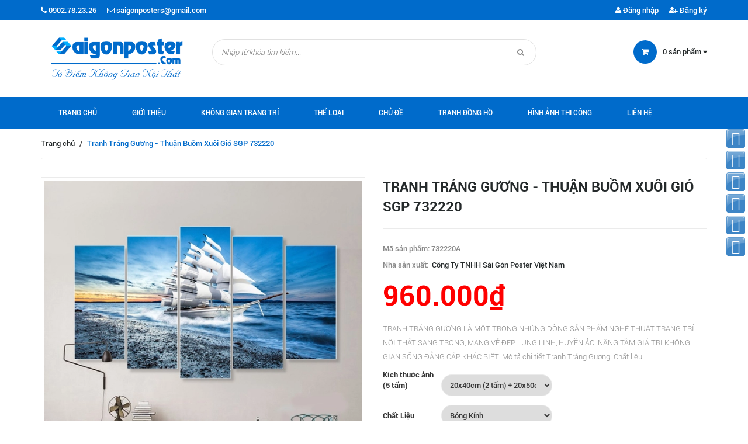

--- FILE ---
content_type: text/html; charset=utf-8
request_url: https://saigonposter.com/tranh-thuan-buom-xuoi-gio-1
body_size: 18130
content:
<!doctype html>
<!--[if !IE]><!-->
<html lang="en">
	<!--<![endif]-->
	<head> 
 <meta name="google-site-verification" content="mrMMDapWNFh6k54Q1CL6ezoOnFhN5zVcJF6rR3cUMHc" />   
<script>
(function(w,d,s,l,i){w[l]=w[l]||[];w[l].push({'gtm.start':
new Date().getTime(),event:'gtm.js'});var f=d.getElementsByTagName(s)[0],
j=d.createElement(s),dl=l!='dataLayer'?'&l='+l:'';j.async=true;j.src=
'https://www.googletagmanager.com/gtm.js?id='+i+dl;f.parentNode.insertBefore(j,f);
})(window,document,'script','dataLayer','GTM-WNFZ8R9');
</script>
<!-- End Google Tag Manager -->
		<meta charset="utf-8">
		<meta http-equiv="x-ua-compatible" content="ie=edge">
		<meta http-equiv="content-language" content="vi">
		<meta name="viewport" content="width=device-width, initial-scale=1, maximum-scale=1">
		<meta name="robots" content="noodp,index,follow">
		<meta name='revisit-after' content='1 days'>
		<meta name="keywords" content="Tranh Trang Trí Nội Thất">
		<meta name="facebook-domain-verification" content="b023yuuqxj3e0sawrzo7ow07ujihr5" />
		<title> Bộ Tranh Thuận Buồm Xuôi Gió </title>
		
		<meta name="description" content="M&#224;u sắc tự&#160;nhi&#234;n của bức tranh l&#224; sự kết hợp tinh thế của trời v&#224;&#160;đất. Đặt ch&#250;ng tại ph&#242;ng kh&#225;ch sẽ ph&#225; tan đi c&#225;i nh&#236;n eo hẹp, đơn điệu của bức tường m&#224; thay">
		
		
  <meta property="og:type" content="product">
  <meta property="og:title" content="Tranh Tr&#225;ng Gương - Thuận Buồm Xu&#244;i Gi&#243; SGP 732220">
  
  <meta property="og:image" content="http://bizweb.dktcdn.net/thumb/grande/100/097/963/products/def-81-35818.jpg?v=1646627972293">
  <meta property="og:image:secure_url" content="https://bizweb.dktcdn.net/thumb/grande/100/097/963/products/def-81-35818.jpg?v=1646627972293">
  
  <meta property="og:price:amount" content="960.000₫">
  <meta property="og:price:currency" content="VND">


  <meta property="og:description" content="M&#224;u sắc tự&#160;nhi&#234;n của bức tranh l&#224; sự kết hợp tinh thế của trời v&#224;&#160;đất. Đặt ch&#250;ng tại ph&#242;ng kh&#225;ch sẽ ph&#225; tan đi c&#225;i nh&#236;n eo hẹp, đơn điệu của bức tường m&#224; thay">

  <meta property="og:url" content="https://saigonposter.com/tranh-thuan-buom-xuoi-gio-1">
  <meta property="og:site_name" content="saigonposter.com">  
		<link rel="canonical" href="https://saigonposter.com/tranh-thuan-buom-xuoi-gio-1">
		<link rel="shortcut icon" href="//bizweb.dktcdn.net/100/097/963/themes/130864/assets/favicon.png?1681699300041" type="image/x-icon">
		<script>
	var Bizweb = Bizweb || {};
	Bizweb.store = 'saigonposter.mysapo.net';
	Bizweb.id = 97963;
	Bizweb.theme = {"id":130864,"name":"DKT Store","role":"main"};
	Bizweb.template = 'product';
	if(!Bizweb.fbEventId)  Bizweb.fbEventId = 'xxxxxxxx-xxxx-4xxx-yxxx-xxxxxxxxxxxx'.replace(/[xy]/g, function (c) {
	var r = Math.random() * 16 | 0, v = c == 'x' ? r : (r & 0x3 | 0x8);
				return v.toString(16);
			});		
</script>
<script>
	(function () {
		function asyncLoad() {
			var urls = ["https://productcustomize.sapoapps.vn/scripts/appbulk_customizer.min.js?store=saigonposter.mysapo.net","//static.zotabox.com/2/9/299c7d0d311eedc46d55bdf5d549d6ca/widgets.js?store=saigonposter.mysapo.net","//static.zotabox.com/2/9/299c7d0d311eedc46d55bdf5d549d6ca/widgets.js?store=saigonposter.mysapo.net","//static.zotabox.com/2/9/299c7d0d311eedc46d55bdf5d549d6ca/widgets.js?store=saigonposter.mysapo.net","//static.zotabox.com/2/9/299c7d0d311eedc46d55bdf5d549d6ca/widgets.js?store=saigonposter.mysapo.net","//static.zotabox.com/2/9/299c7d0d311eedc46d55bdf5d549d6ca/widgets.js?store=saigonposter.mysapo.net","https://maps.sapoapps.vn/CreateScriptTag/CreateScriptTag?store=saigonposter.mysapo.net","//static.zotabox.com/2/9/299c7d0d311eedc46d55bdf5d549d6ca/widgets.js?store=saigonposter.mysapo.net","//static.zotabox.com/2/9/299c7d0d311eedc46d55bdf5d549d6ca/widgets.js?store=saigonposter.mysapo.net","//static.zotabox.com/2/9/299c7d0d311eedc46d55bdf5d549d6ca/widgets.js?store=saigonposter.mysapo.net","//static.zotabox.com/2/9/299c7d0d311eedc46d55bdf5d549d6ca/widgets.js?store=saigonposter.mysapo.net","https://googleshopping.sapoapps.vn/conversion-tracker/global-tag/960.js?store=saigonposter.mysapo.net","https://googleshopping.sapoapps.vn/conversion-tracker/event-tag/960.js?store=saigonposter.mysapo.net","https://google-shopping.sapoapps.vn/conversion-tracker/global-tag/3461.js?store=saigonposter.mysapo.net","https://google-shopping.sapoapps.vn/conversion-tracker/event-tag/3461.js?store=saigonposter.mysapo.net","https://social-contact.sapoapps.vn/api/genscript/script_fb_init?store=saigonposter.mysapo.net","//static.zotabox.com/2/9/299c7d0d311eedc46d55bdf5d549d6ca/widgets.js?store=saigonposter.mysapo.net","https://google-shopping-v2.sapoapps.vn/api/conversion-tracker/global-tag/3014?store=saigonposter.mysapo.net","https://google-shopping-v2.sapoapps.vn/api/conversion-tracker/event-tag/3014?store=saigonposter.mysapo.net","https://google-shopping-v2.sapoapps.vn/api/conversion-tracker/event-tag-conversion/3014?store=saigonposter.mysapo.net"];
			for (var i = 0; i < urls.length; i++) {
				var s = document.createElement('script');
				s.type = 'text/javascript';
				s.async = true;
				s.src = urls[i];
				var x = document.getElementsByTagName('script')[0];
				x.parentNode.insertBefore(s, x);
			}
		};
		window.attachEvent ? window.attachEvent('onload', asyncLoad) : window.addEventListener('load', asyncLoad, false);
	})();
</script>


<script>
	window.BizwebAnalytics = window.BizwebAnalytics || {};
	window.BizwebAnalytics.meta = window.BizwebAnalytics.meta || {};
	window.BizwebAnalytics.meta.currency = 'VND';
	window.BizwebAnalytics.tracking_url = '/s';

	var meta = {};
	
	meta.product = {"id": 24920475, "vendor": "Công Ty TNHH Sài Gòn Poster  Việt Nam", "name": "Tranh Tráng Gương - Thuận Buồm Xuôi Gió SGP 732220",
	"type": "Tranh Phòng Khách", "price": 960000 };
	
	
	for (var attr in meta) {
	window.BizwebAnalytics.meta[attr] = meta[attr];
	}
</script>

	
		<script src="/dist/js/stats.min.js?v=96f2ff2"></script>
	



<script>
if (location.href.includes('thankyou')) { 
if(typeof dataLayer == 'object'){
	let pIds = Bizweb.checkout.line_items.map(i => i.id);
	let pNames = Bizweb.checkout.line_items.map(i => i.name);
	let pValues = Bizweb.checkout.line_items.map(i => i.price);
let pvendor = Bizweb.checkout.line_items.map(i => i.vendor);
let pquantity = Bizweb.checkout.line_items.map(i => i.quantity);
let psku = Bizweb.checkout.line_items.map(i => i.sku);
function tongq(pquantity){
var tong = 0;
for (var a = 0; a < pquantity.length; a++){
            tong += pquantity[a];
}
return tong;
}
var orderb = $(".order-info .order-summary-header>h2").clone().children().remove().end().text().replace(/(\r\n|\n|\r)/gm,"");
	dataLayer.push({
'ecomm_orderid': orderb,
		'ecomm_prodid': pIds,
'ecomm_pagetype': 'thankyou',
		'ecomm_totalvalue': Bizweb.checkout.total_price,
'ecomm_category': [pvendor],
'ecomm_currency': 'VND',
'conversion_orderid': Bizweb.checkout.order_id,
'conversion_totalvalue': Bizweb.checkout.total_price,
'conversion_currency': 'VND',
'event': 'purchase',
'transactionId': Bizweb.checkout.order_id,
'transactionAffiliation': 'Online',
'transactionTotal': parseInt(Bizweb.checkout.total_price),
'transactionTax': 0,
transactionShipping: parseInt(Bizweb.checkout.total_price - Bizweb.checkout.subtotal_price),
'transactionProducts': [
{
sku: psku,
name: pNames,
category: pvendor,
price: Bizweb.checkout.subtotal_price,
quantity: tongq(pquantity)
}
],
	});
}
}
</script>
<script>

	window.enabled_enhanced_ecommerce = true;

</script>

<script>

	try {
		
				gtag('event', 'view_item', {
					event_category: 'engagement',
					event_label: "Tranh Tráng Gương - Thuận Buồm Xuôi Gió SGP 732220",
					items: [
						{
							id: 24920475,
							name: "Tranh Tráng Gương - Thuận Buồm Xuôi Gió SGP 732220",
							brand: "Công Ty TNHH Sài Gòn Poster  Việt Nam",
							category: "Tranh Phòng Khách",
							variant: "20x40cm (2 tấm) + 20x50cm (2 tấm) + 20x60(1 tấm) / Bóng Kính / Tráng Gương",
							price: '960000'
						}
					]
				});
		
	} catch(e) { console.error('UA script error', e);}
	

</script>




<!--Facebook Pixel Code-->
<script>
	!function(f, b, e, v, n, t, s){
	if (f.fbq) return; n = f.fbq = function(){
	n.callMethod?
	n.callMethod.apply(n, arguments):n.queue.push(arguments)}; if (!f._fbq) f._fbq = n;
	n.push = n; n.loaded = !0; n.version = '2.0'; n.queue =[]; t = b.createElement(e); t.async = !0;
	t.src = v; s = b.getElementsByTagName(e)[0]; s.parentNode.insertBefore(t, s)}
	(window,
	document,'script','https://connect.facebook.net/en_US/fbevents.js');
	fbq('init', '600920238610336', {} , {'agent': 'plsapo'}); // Insert your pixel ID here.
	fbq('track', 'PageView',{},{ eventID: Bizweb.fbEventId });
	
	fbq('track', 'ViewContent', {
	content_ids: [24920475],
	content_name: '"Tranh Tráng Gương - Thuận Buồm Xuôi Gió SGP 732220"',
	content_type: 'product_group',
	value: '960000',
	currency: window.BizwebAnalytics.meta.currency
	}, { eventID: Bizweb.fbEventId });
	
</script>
<noscript>
	<img height='1' width='1' style='display:none' src='https://www.facebook.com/tr?id=600920238610336&ev=PageView&noscript=1' />
</noscript>
<!--DO NOT MODIFY-->
<!--End Facebook Pixel Code-->



<script>
	var eventsListenerScript = document.createElement('script');
	eventsListenerScript.async = true;
	
	eventsListenerScript.src = "/dist/js/store_events_listener.min.js?v=1b795e9";
	
	document.getElementsByTagName('head')[0].appendChild(eventsListenerScript);
</script>






		<link href="//bizweb.dktcdn.net/100/097/963/themes/130864/assets/font-awesome.min.css?1681699300041" rel="stylesheet" type="text/css" media="all" />
		<link href="//bizweb.dktcdn.net/100/097/963/themes/130864/assets/bootstrap.min.css?1681699300041" rel="stylesheet" type="text/css" media="all" />
		<link href="//bizweb.dktcdn.net/100/097/963/themes/130864/assets/owl.carousel.css?1681699300041" rel="stylesheet" type="text/css" media="all" />  
		<link href="//bizweb.dktcdn.net/100/097/963/themes/130864/assets/styles.css?1681699300041" rel="stylesheet" type="text/css" media="all" />
		<link href="//bizweb.dktcdn.net/100/097/963/themes/130864/assets/responsive.css?1681699300041" rel="stylesheet" type="text/css" media="all" />  

		<!--[if lt IE 9]>
<script src="//bizweb.dktcdn.net/100/097/963/themes/130864/assets/html5shiv.min.js?1681699300041"></script>
<script src="//bizweb.dktcdn.net/100/097/963/themes/130864/assets/respond.min.js?1681699300041"></script>
<![endif]-->

		<!-- FIRST JS -->
		<script>
			window.money_format = "{{amount_no_decimals_with_comma_separator}} VND";
		</script>
		<script src="//bizweb.dktcdn.net/100/097/963/themes/130864/assets/jquery.min.js?1681699300041" type="text/javascript"></script>
		<script src="//bizweb.dktcdn.net/100/097/963/themes/130864/assets/bootstrap.min.js?1681699300041" type="text/javascript"></script>
		<script src="//bizweb.dktcdn.net/assets/themes_support/api.jquery.js" type="text/javascript"></script>

		
		



	</head>
	<body class="product">
		<!-- Google Tag Manager (noscript) -->
<noscript><iframe src="https://www.googletagmanager.com/ns.html?id=GTM-NJJKNQJ"
height="0" width="0" style="display:none;visibility:hidden"></iframe></noscript>
<!-- End Google Tag Manager (noscript) -->
		<div id="fb-root"></div>
		
		<script>
			(function(d, s, id) {
				var js, fjs = d.getElementsByTagName(s)[0];
				if (d.getElementById(id)) return;
				js = d.createElement(s); js.id = id;
				js.src = "//connect.facebook.net/vi_VN/sdk.js#xfbml=1&version=v2.5";
				fjs.parentNode.insertBefore(js, fjs);
			}(document, 'script', 'facebook-jssdk'));
		</script>
		
		<header id="header">
			<div class="top-header">
				<div class="container">
					<div class="row">
						<div class="col-xs-12 col-sm-6 col-md-6">
							<span><i class="fa fa-phone"></i> 0902.78.23.26</span>
							<span><i class="fa fa-envelope-o"></i> saigonposters@gmail.com</span>
						</div>
						
						<div class="col-xs-12 col-sm-6 col-md-6 customer">
							
							<a href="/account"><i class="fa fa-user"></i> Đăng nhập</a>
							<a href="/account/register"><i class="fa fa-user-plus"></i> Đăng ký</a>
							
						</div>
						
					</div>
				</div>
			</div>
			<div class="mid-header">
				<div class="container">
					<div class="row">
						<div class="col-xs-12 col-sm-12 col-md-3 logo">
							<a href="/">				  
								<img src="//bizweb.dktcdn.net/100/097/963/themes/130864/assets/logo.png?1681699300041" alt="saigonposter.com" title="saigonposter.com" class="img-responsive">				  

							</a>
						</div>
						<div class="col-xs-12 col-sm-12 col-md-6 header-search">
							<form action="/search">
								<input type="text" value="" placeholder="Nhập từ khóa tìm kiếm..." name="query" class="input-control">
								<button> <i class="fa fa-search"></i> </button>
							</form>              
						</div>
						<div class="col-xs-12 col-sm-12 col-md-3 mini-cart">
							<div class="wrapper-mini-cart">
								<span class="icon"><i class="fa fa-shopping-cart"></i></span> 
								<a href="/cart"> <span class="mini-cart-count">0</span> sản phẩm <i class="fa fa-caret-down"></i></a>
								<div class="content-mini-cart">
									<div class="has-items">
										<ul class="list-unstyled">
											
										</ul>
										<div class="total clearfix">
											<span class="pull-left">Tổng tiền:</span>
											<span class="pull-right total-price">0₫</span>
										</div>
										<a href="/checkout" class="button">Thanh toán</a>
									</div>
									<div class="no-item">
										<p style="text-align:left">Không có sản phẩm nào trong giỏ hàng của bạn.</p>
									</div>
								</div>
							</div>
						</div>
					</div>
				</div>
			</div>
			<div class="bottom-header">
				<div class="container">
					<div class="clearfix">
						<ul class="main-nav hidden-xs hidden-sm list-unstyled">
							
							
							
							
							
							
							<li><a href="/">Trang chủ</a></li>
							
							
							
							
							<li><a href="/gioi-thieu">Giới thiệu</a></li>
							
							
							
							
							<li class="has-submenu ">
								<a href="/tranh-phong-an">Không Gian Trang Trí</a>
								
								<ul class="list-unstyled level1">
									
									
									<li><a href="/tranh-phong-khach">Tranh Phòng Khách</a></li>
									
									
									
									<li><a href="/tranh-phong-ngu">Tranh Phòng Ngủ</a></li>
									
									
									
									<li><a href="/tranh-phong-an">Tranh Phòng Ăn</a></li>
									
									
									
									<li><a href="/tranh-phong-tre-em">Tranh Phòng Trẻ Em</a></li>
									
									
									
									<li><a href="/tranh-trang-tri-quan-cafe">Tranh Trang Trí Quán Cafe</a></li>
									
									
									
									<li><a href="/tranh-van-phong-1">Tranh Văn Phòng</a></li>
									
									
								</ul>
								
							</li>
							
							
							
							
							<li class="has-submenu ">
								<a href="/">Thể Loại</a>
								
								<ul class="list-unstyled level1">
									
									
									<li><a href="/tranh-trang-tri">Tranh Trang Trí</a></li>
									
									
									
									<li><a href="/tranh-treo-tuong">Tranh Treo Tường</a></li>
									
									
									
									<li><a href="/tranh-canvas-nghe-thuat">Tranh Canvas Nghệ Thuật</a></li>
									
									
									
									<li><a href="/san-pham-noi-bat-1">Sản phẩm nổi bật</a></li>
									
									
									
									<li><a href="/tranh-poster">Tranh Poster</a></li>
									
									
									
									<li><a href="/tranh-dan-tuong">Tranh Dán Tường</a></li>
									
									
									
									<li><a href="/tranh-lich-tet">Tranh Lịch Tết</a></li>
									
									
									
									<li><a href="/tranh-gau-bearbrick">Tranh Gấu Bearbrick</a></li>
									
									
									
									<li><a href="/tranh-thuan-buom-xuoi-gio-3">Tranh Thuận Buồm Xuôi Gió</a></li>
									
									
									
									<li><a href="/tranh-ma-dao-thanh-cong-2">Tranh Mã Đáo Thành Công</a></li>
									
									
									
									<li><a href="/tranh-thu-phap">Tranh Thư Pháp</a></li>
									
									
									
									<li><a href="/tranh-treo-tuong-co-den-led">Tranh Treo Tường Có Đèn Led</a></li>
									
									
								</ul>
								
							</li>
							
							
							
							
							<li class="has-submenu ">
								<a href="/">Chủ Đề</a>
								
								<ul class="list-unstyled level1">
									
									
									<li><a href="/tranh-trang-guong-1">Tranh Bóng Kính</a></li>
									
									
									
									<li><a href="/tranh-kho-dai">Tranh Khổ Dài</a></li>
									
									
									
									<li><a href="/tranh-phong-thuy-1">Tranh Phong Thủy</a></li>
									
									
									
									<li><a href="/tranh-den-trang-tranh-don-sac">Tranh Đen Trắng / Tranh Đơn Sắc</a></li>
									
									
									
									<li><a href="/tranh-hoa-sen-1">Tranh Hoa Sen</a></li>
									
									
									
									<li><a href="/tranh-kho-doc">Tranh Khổ Dọc</a></li>
									
									
									
									<li><a href="/tranh-tron">Tranh Tròn</a></li>
									
									
								</ul>
								
							</li>
							
							
							
							
							<li class="has-submenu ">
								<a href="/">Tranh Đồng Hồ</a>
								
								<ul class="list-unstyled level1">
									
									
									<li class="has-submenu">
										<a href="/tranh-dong-ho-treo-tuong">Tranh Đồng Hồ Treo Tường</a>
										<ul class="list-unstyled level2">
											
											<li><a href="/tranh-dong-ho-treo-tuong-hinh-tron">Đồng Hồ Treo Tường Hình Tròn</a></li>
											
											<li><a href="/tranh-dong-ho-treo-tuong-hinh-vuong">Đồng Hồ Treo Tường Hình Vuông</a></li>
											
											<li><a href="/dong-ho-treo-tuong-hinh-chu-nhat">Đồng Hồ Treo Tường Hình Chữ Nhật</a></li>
											
											<li><a href="/tranh-dong-ho-ma-dao-thanh-cong">Đồng Hồ Treo Tường Mã Đáo Thành Công</a></li>
											
											<li><a href="/tranh-dong-ho-cuu-ngu-va-hoa-sen">Đồng Hồ Treo Tường Cửu Ngư Hoa Sen</a></li>
											
										</ul>
									</li>
									
									
									
									<li><a href="/dong-ho-de-ban">Tranh Đồng Hồ Để Bàn</a></li>
									
									
									
									<li><a href="/dong-ho-qua-tang-doanh-nghiep">Đồng Hồ Quà Tặng Doanh Nghiệp</a></li>
									
									
									
									<li><a href="/dong-ho-in-uv-pha-le-bong">Đồng Hồ Treo Tường Có Đèn Led</a></li>
									
									
								</ul>
								
							</li>
							
							
							
							
							<li><a href="/hinh-anh-thi-cong">Hình ảnh thi công</a></li>
							
							
							
							
							<li><a href="/lien-he">Liên hệ</a></li>
							
							
						</ul>
						<a href="javascript:void(0);" class="toggle-main-menu hidden-md hidden-lg">
							<i class="fa fa-bars"></i>
						</a>
						<ul class="list-unstyled mobile-main-menu hidden-md hidden-lg" style="display:none">
							
							
							<li><a href="/">Trang chủ</a></li>
							
							
							
							<li><a href="/gioi-thieu">Giới thiệu</a></li>
							
							
							
							<li><a href="/tranh-phong-an">Không Gian Trang Trí</a>
								<ul style="display:none">
									
									
									<li><a href="/tranh-phong-khach">Tranh Phòng Khách</a></li>
									
									
									
									<li><a href="/tranh-phong-ngu">Tranh Phòng Ngủ</a></li>
									
									
									
									<li><a href="/tranh-phong-an">Tranh Phòng Ăn</a></li>
									
									
									
									<li><a href="/tranh-phong-tre-em">Tranh Phòng Trẻ Em</a></li>
									
									
									
									<li><a href="/tranh-trang-tri-quan-cafe">Tranh Trang Trí Quán Cafe</a></li>
									
									
									
									<li><a href="/tranh-van-phong-1">Tranh Văn Phòng</a></li>
									
									
								</ul>
							</li>
							
							
							
							<li><a href="/">Thể Loại</a>
								<ul style="display:none">
									
									
									<li><a href="/tranh-trang-tri">Tranh Trang Trí</a></li>
									
									
									
									<li><a href="/tranh-treo-tuong">Tranh Treo Tường</a></li>
									
									
									
									<li><a href="/tranh-canvas-nghe-thuat">Tranh Canvas Nghệ Thuật</a></li>
									
									
									
									<li><a href="/san-pham-noi-bat-1">Sản phẩm nổi bật</a></li>
									
									
									
									<li><a href="/tranh-poster">Tranh Poster</a></li>
									
									
									
									<li><a href="/tranh-dan-tuong">Tranh Dán Tường</a></li>
									
									
									
									<li><a href="/tranh-lich-tet">Tranh Lịch Tết</a></li>
									
									
									
									<li><a href="/tranh-gau-bearbrick">Tranh Gấu Bearbrick</a></li>
									
									
									
									<li><a href="/tranh-thuan-buom-xuoi-gio-3">Tranh Thuận Buồm Xuôi Gió</a></li>
									
									
									
									<li><a href="/tranh-ma-dao-thanh-cong-2">Tranh Mã Đáo Thành Công</a></li>
									
									
									
									<li><a href="/tranh-thu-phap">Tranh Thư Pháp</a></li>
									
									
									
									<li><a href="/tranh-treo-tuong-co-den-led">Tranh Treo Tường Có Đèn Led</a></li>
									
									
								</ul>
							</li>
							
							
							
							<li><a href="/">Chủ Đề</a>
								<ul style="display:none">
									
									
									<li><a href="/tranh-trang-guong-1">Tranh Bóng Kính</a></li>
									
									
									
									<li><a href="/tranh-kho-dai">Tranh Khổ Dài</a></li>
									
									
									
									<li><a href="/tranh-phong-thuy-1">Tranh Phong Thủy</a></li>
									
									
									
									<li><a href="/tranh-den-trang-tranh-don-sac">Tranh Đen Trắng / Tranh Đơn Sắc</a></li>
									
									
									
									<li><a href="/tranh-hoa-sen-1">Tranh Hoa Sen</a></li>
									
									
									
									<li><a href="/tranh-kho-doc">Tranh Khổ Dọc</a></li>
									
									
									
									<li><a href="/tranh-tron">Tranh Tròn</a></li>
									
									
								</ul>
							</li>
							
							
							
							<li><a href="/">Tranh Đồng Hồ</a>
								<ul style="display:none">
									
									
									<li><a href="/tranh-dong-ho-treo-tuong">Tranh Đồng Hồ Treo Tường</a>
										<ul style="display:none">
											
											<li><a href="/tranh-dong-ho-treo-tuong-hinh-tron">Đồng Hồ Treo Tường Hình Tròn</a></li>
											
											<li><a href="/tranh-dong-ho-treo-tuong-hinh-vuong">Đồng Hồ Treo Tường Hình Vuông</a></li>
											
											<li><a href="/dong-ho-treo-tuong-hinh-chu-nhat">Đồng Hồ Treo Tường Hình Chữ Nhật</a></li>
											
											<li><a href="/tranh-dong-ho-ma-dao-thanh-cong">Đồng Hồ Treo Tường Mã Đáo Thành Công</a></li>
											
											<li><a href="/tranh-dong-ho-cuu-ngu-va-hoa-sen">Đồng Hồ Treo Tường Cửu Ngư Hoa Sen</a></li>
											
										</ul>
									</li>
									
									
									
									<li><a href="/dong-ho-de-ban">Tranh Đồng Hồ Để Bàn</a></li>
									
									
									
									<li><a href="/dong-ho-qua-tang-doanh-nghiep">Đồng Hồ Quà Tặng Doanh Nghiệp</a></li>
									
									
									
									<li><a href="/dong-ho-in-uv-pha-le-bong">Đồng Hồ Treo Tường Có Đèn Led</a></li>
									
									
								</ul>
							</li>
							
							
							
							<li><a href="/hinh-anh-thi-cong">Hình ảnh thi công</a></li>
							
							
							
							<li><a href="/lien-he">Liên hệ</a></li>
							
							
						</ul>
					</div>
				</div>
			</div>
		</header>
		<div class="content">
			<div class="container">
				<script>
	if(typeof dataLayer == 'object'){
		dataLayer.push({
			ecomm_prodid: 24920475,
			ecomm_pagetype :"product",
			ecomm_totalvalue: 960000,
			ecomm_category: "Tranh Thuận Buồm Xuôi Gió"
		});
	}
</script>
<div itemscope itemtype="http://schema.org/Product">
	<meta itemprop="url" content="//saigonposter.com/tranh-thuan-buom-xuoi-gio-1">
	<meta itemprop="image" content="https://bizweb.dktcdn.net/100/097/963/products/def-81-35818.jpg?v=1646627972293">
	<meta itemprop="shop-currency" content="VND">
</div>


<div class="breadcrumb">
	<ul class="list-unstyled">
		<li><a href="/">Trang chủ</a></li>
		<li class="devide">/</li>
		
		<li><span class="active">Tranh Tráng Gương - Thuận Buồm Xuôi Gió SGP 732220</span></li>
		
	</ul>
</div>



<div class="product-detail" itemscope itemtype="http://schema.org/Product">
	<meta itemprop="url" content="//saigonposter.com/tranh-thuan-buom-xuoi-gio-1">
	<meta itemprop="image" content="//bizweb.dktcdn.net/thumb/grande/100/097/963/products/def-81-35818.jpg?v=1646627972293">
	<meta itemprop="shop-currency" content="VND">
	<div class="top">
		<div class="row">
			<div class="col-xs-12 col-md-6 product-image">
				<div class="featured-image">
					

					<img src="//bizweb.dktcdn.net/thumb/grande/100/097/963/products/def-81-35818.jpg?v=1646627972293" class="img-responsive" id="large-image" itemprop="image" data-zoom-image="//bizweb.dktcdn.net/100/097/963/products/def-81-35818.jpg?v=1646627972293"
						 
						 alt="tranh-trang-guong"
						   />
				</div>
				<div class="thumbnail-image">
					
					<div class="item">
						<a href="//bizweb.dktcdn.net/thumb/grande/100/097/963/products/def-81-35818.jpg?v=1646627972293" data-image="//bizweb.dktcdn.net/thumb/grande/100/097/963/products/def-81-35818.jpg?v=1646627972293" data-zoom-image="//bizweb.dktcdn.net/100/097/963/products/def-81-35818.jpg?v=1646627972293">
							<img src="//bizweb.dktcdn.net/thumb/compact/100/097/963/products/def-81-35818.jpg?v=1646627972293" class="img-responsive" 
								 
								 alt="tranh-trang-guong"
								  />
						</a>
					</div>
					
				</div>
			</div>

			<div class="col-xs-12 col-md-6 info">
				<h1 itemprop="name">Tranh Tráng Gương - Thuận Buồm Xuôi Gió SGP 732220</h1>
				<p class="sku">Mã sản phẩm:&nbsp; <span>732220A</span></p>
				<p class="vendor">Nhà sản xuất:&nbsp; <span>Công Ty TNHH Sài Gòn Poster  Việt Nam</span></p>
				<p itemprop="price" class="product-price">960.000₫</p>
				<p class="desc">TRANH TRÁNG GƯƠNG&nbsp;LÀ MỘT TRONG NHỮNG DÒNG SẢN PHẨM NGHỆ THUẬT TRANG TRÍ NỘI THẤT&nbsp;SANG TRỌNG, MANG VẺ ĐẸP LUNG LINH, HUYỀN ẢO. NÂNG TẦM GIÁ TRỊ KHÔNG GIAN SỐNG ĐẲNG CẤP KHÁC BIỆT.
Mô tả chi tiết&nbsp;Tranh Tráng Gương:


Chất liệu:...</p>
				<form action="/cart/add" method="post" enctype="multipart/form-data" class="product-form">
					
					 
					<select id="product-selectors" name="variantId" style="display:none">
						
						<option  value="60902831">20x40cm (2 tấm) + 20x50cm (2 tấm) + 20x60(1 tấm) / Bóng Kính / Tráng Gương - 960.000₫</option>
						
						<option  value="60902832">30x60cm (2 tấm) + 30x80cm (2 tấm) + 30x90(1 tấm) / Bóng Kính / Tráng Gương - 1.600.000₫</option>
						
					</select>
					

					<div class="quantity">
						<label>Số lượng</label>
						<input type="number" name="quantity" value="1" class="input-control">
					</div>
					<div class="action-btn">
						
						<button class="button product-add-to-cart">Cho vào giỏ hàng</button>
						
					</div>
				</form>
			</div>
		</div>
	</div>
	<div class="middle">
		<ul class="list-unstyled navtabs">
			<li><a href="#tab1" class="head-tabs head-tab1 active" data-src=".head-tab1">Chi tiết sản phẩm</a></li>
			
			<li><a href="#tab2" class="head-tabs head-tab2" data-src=".head-tab2">Bình luận</a></li>         
			
			
			<li><a href="#tab3" class="head-tabs head-tab3" data-src=".head-tab3"></a></li>         
			
		</ul>
		<div class="tab-container">
			<div id="tab1" class="content-tabs">
				<div class="rte">
					<h1 dir="ltr" style="border-bottom:1px solid #ebebeb; text-align:start; text-indent:0px; -webkit-text-stroke-width:0px; margin-bottom:10px"><span style="font-size:20px"><span style="box-sizing:border-box"><span style="font-family:Roboto"><span style="font-weight:500"><span style="line-height:50px"><span style="color:#333333"><span style="text-transform:uppercase"><span style="font-style:normal"><span style="font-variant-ligatures:normal"><span style="font-variant-caps:normal"><span style="letter-spacing:normal"><span style="orphans:2"><span style="white-space:normal"><span style="widows:2"><span style="word-spacing:0px"><span style="background-color:#ffffff"><span style="text-decoration-thickness:initial"><span style="text-decoration-style:initial"><span style="text-decoration-color:initial"><span style="font-size:20px"><span style="box-sizing:border-box"><span style="box-sizing:border-box"><span style="box-sizing:border-box"><span style="font-family:Roboto"><span style="box-sizing:border-box"><span style="font-weight:500"><span style="box-sizing:border-box"><span style="line-height:50px"><span style="box-sizing:border-box"><span style="color:#333333"><span style="box-sizing:border-box"><span style="text-transform:uppercase"><span style="box-sizing:border-box"><span style="font-style:normal"><span style="box-sizing:border-box"><span style="font-variant-ligatures:normal"><span style="box-sizing:border-box"><span style="font-variant-caps:normal"><span style="box-sizing:border-box"><span style="letter-spacing:normal"><span style="box-sizing:border-box"><span style="orphans:2"><span style="box-sizing:border-box"><span style="white-space:normal"><span style="box-sizing:border-box"><span style="widows:2"><span style="box-sizing:border-box"><span style="word-spacing:0px"><span style="box-sizing:border-box"><span style="background-color:#ffffff"><span style="box-sizing:border-box"><span style="text-decoration-thickness:initial"><span style="box-sizing:border-box"><span style="text-decoration-style:initial"><span style="box-sizing:border-box"><span style="text-decoration-color:initial"><span style="font-size:18px"><span style="box-sizing:border-box"><span style="box-sizing:border-box"><b id="docs-internal-guid-af362e40-7fff-e2f8-4222-24d65eac849a" style="box-sizing:border-box; font-weight:700"><a href="https://www.saigonposter.com/tranh-phong-khach" style="box-sizing:border-box; color:#252a2b; text-decoration:none"><i style="box-sizing:border-box"><u style="box-sizing:border-box">TRANH TRÁNG GƯƠNG</u></i></a>&nbsp;LÀ MỘT TRONG NHỮNG DÒNG SẢN PHẨM NGHỆ THUẬT TRANG TRÍ NỘI THẤT&nbsp;SANG TRỌNG, MANG VẺ ĐẸP LUNG LINH, HUYỀN ẢO. NÂNG TẦM GIÁ TRỊ KHÔNG GIAN SỐNG ĐẲNG CẤP KHÁC BIỆT.</b></span></span></span></span></span></span></span></span></span></span></span></span></span></span></span></span></span></span></span></span></span></span></span></span></span></span></span></span></span></span></span></span></span></span></span></span></span></span></span></span></span></span></span></span></span></span></span></span></span></span></span></span></span></span></span></span></span></span></span></h1>
<h2 dir="ltr" style="margin-top:20px; margin-bottom:10px; text-align:start; text-indent:0px; -webkit-text-stroke-width:0px"><span style="font-size:30px"><span style="box-sizing:border-box"><span style="font-family:Roboto"><span style="font-weight:500"><span style="line-height:2.1"><span style="color:#333333"><span style="font-style:normal"><span style="font-variant-ligatures:normal"><span style="font-variant-caps:normal"><span style="letter-spacing:normal"><span style="orphans:2"><span style="text-transform:none"><span style="white-space:normal"><span style="widows:2"><span style="word-spacing:0px"><span style="background-color:#ffffff"><span style="text-decoration-thickness:initial"><span style="text-decoration-style:initial"><span style="text-decoration-color:initial"><span style="font-size:30px"><span style="box-sizing:border-box"><span style="box-sizing:border-box"><span style="box-sizing:border-box"><span style="font-family:Roboto"><span style="box-sizing:border-box"><span style="font-weight:500"><span style="box-sizing:border-box"><span style="line-height:2.1"><span style="box-sizing:border-box"><span style="color:#333333"><span style="box-sizing:border-box"><span style="font-style:normal"><span style="box-sizing:border-box"><span style="font-variant-ligatures:normal"><span style="box-sizing:border-box"><span style="font-variant-caps:normal"><span style="box-sizing:border-box"><span style="letter-spacing:normal"><span style="box-sizing:border-box"><span style="orphans:2"><span style="box-sizing:border-box"><span style="text-transform:none"><span style="box-sizing:border-box"><span style="white-space:normal"><span style="box-sizing:border-box"><span style="widows:2"><span style="box-sizing:border-box"><span style="word-spacing:0px"><span style="box-sizing:border-box"><span style="background-color:#ffffff"><span style="box-sizing:border-box"><span style="text-decoration-thickness:initial"><span style="box-sizing:border-box"><span style="text-decoration-style:initial"><span style="box-sizing:border-box"><span style="text-decoration-color:initial"><span style="font-size:16px"><span style="box-sizing:border-box"><span style="box-sizing:border-box"><b id="docs-internal-guid-af362e40-7fff-e2f8-4222-24d65eac849a" style="box-sizing:border-box; font-weight:700">Mô tả chi tiết&nbsp;<a href="https://www.saigonposter.com/tranh-bong-kinh" style="box-sizing:border-box; color:#252a2b; text-decoration:none"><u style="box-sizing:border-box"><em style="box-sizing:border-box">Tranh Tráng Gương</em></u></a>:</b></span></span></span></span></span></span></span></span></span></span></span></span></span></span></span></span></span></span></span></span></span></span></span></span></span></span></span></span></span></span></span></span></span></span></span></span></span></span></span></span></span></span></span></span></span></span></span></span></span></span></span></span></span></span></span></span></span></span></span></h2>
<ul style="box-sizing:border-box; color:#333333; font-family:Roboto; font-size:13px; font-style:normal; font-variant-ligatures:normal; font-variant-caps:normal; font-weight:400; letter-spacing:normal; orphans:2; text-align:start; text-indent:0px; text-transform:none; white-space:normal; widows:2; word-spacing:0px; -webkit-text-stroke-width:0px; text-decoration-thickness:initial; text-decoration-style:initial; text-decoration-color:initial; background-color:#ffffff">
<li aria-level="1" dir="ltr" style="box-sizing:border-box">
<p dir="ltr" role="presentation" style="margin-bottom:10px"><span style="box-sizing:border-box"><span style="box-sizing:border-box"><span style="font-size:16px"><span style="box-sizing:border-box"><span style="box-sizing:border-box"><span style="box-sizing:border-box"><span style="box-sizing:border-box"><span style="color:#7f8c8d"><b id="docs-internal-guid-af362e40-7fff-e2f8-4222-24d65eac849a" style="box-sizing:border-box; font-weight:700">Chất liệu: Tranh tráng gương có thể được chế tác từ mica, gỗ, nhựa nhân tạo Polyvinyl Clorua cao cấp,...</b></span></span></span></span></span></span></span></span></p></li>
<li aria-level="1" dir="ltr" style="box-sizing:border-box">
<p dir="ltr" role="presentation" style="margin-bottom:10px"><span style="box-sizing:border-box"><span style="box-sizing:border-box"><span style="font-size:16px"><span style="box-sizing:border-box"><span style="box-sizing:border-box"><span style="box-sizing:border-box"><span style="box-sizing:border-box"><span style="color:#7f8c8d"><b id="docs-internal-guid-af362e40-7fff-e2f8-4222-24d65eac849a" style="box-sizing:border-box; font-weight:700">Công nghệ in: in UV sẽ giúp hình ảnh in ra được sắc nét, đạt chất lượng, bền màu.</b></span></span></span></span></span></span></span></span></p></li>
<li aria-level="1" dir="ltr" style="box-sizing:border-box">
<p dir="ltr" role="presentation" style="margin-bottom:10px"><span style="box-sizing:border-box"><span style="box-sizing:border-box"><span style="font-size:16px"><span style="box-sizing:border-box"><span style="box-sizing:border-box"><span style="box-sizing:border-box"><span style="box-sizing:border-box"><span style="color:#7f8c8d"><b id="docs-internal-guid-af362e40-7fff-e2f8-4222-24d65eac849a" style="box-sizing:border-box; font-weight:700">Lớp tráng gương bóng loáng như pha lê cao cấp làm tỏa sáng hình ảnh.</b></span></span></span></span></span></span></span></span></p></li>
<li aria-level="1" dir="ltr" style="box-sizing:border-box">
<p dir="ltr" role="presentation" style="margin-bottom:10px"><span style="box-sizing:border-box"><span style="box-sizing:border-box"><span style="font-size:16px"><span style="box-sizing:border-box"><span style="box-sizing:border-box"><span style="box-sizing:border-box"><span style="box-sizing:border-box"><span style="color:#7f8c8d"><b id="docs-internal-guid-af362e40-7fff-e2f8-4222-24d65eac849a" style="box-sizing:border-box; font-weight:700">Khung tranh: Làm từ nhựa Composite có tính cơ lý cao hơn nhựa thông thường, bảo vệ bức tranh hoàn thiện với khả năng chịu lực, chịu nén, uốn, chống trầy xước và chịu nhiệt rất tốt.</b></span></span></span></span></span></span></span></span></p></li></ul>
<p style="text-align:start; text-indent:0px; -webkit-text-stroke-width:0px; margin-bottom:10px">&nbsp;</p>
<p dir="ltr" style="text-align:start; text-indent:0px; -webkit-text-stroke-width:0px; margin-bottom:10px"><span style="font-size:13px"><span style="box-sizing:border-box"><span style="color:#333333"><span style="font-family:Roboto"><span style="font-style:normal"><span style="font-variant-ligatures:normal"><span style="font-variant-caps:normal"><span style="font-weight:400"><span style="letter-spacing:normal"><span style="orphans:2"><span style="text-transform:none"><span style="white-space:normal"><span style="widows:2"><span style="word-spacing:0px"><span style="background-color:#ffffff"><span style="text-decoration-thickness:initial"><span style="text-decoration-style:initial"><span style="text-decoration-color:initial"><span style="font-size:13px"><span style="box-sizing:border-box"><span style="box-sizing:border-box"><span style="box-sizing:border-box"><span style="color:#333333"><span style="box-sizing:border-box"><span style="font-family:Roboto"><span style="box-sizing:border-box"><span style="font-style:normal"><span style="box-sizing:border-box"><span style="font-variant-ligatures:normal"><span style="box-sizing:border-box"><span style="font-variant-caps:normal"><span style="box-sizing:border-box"><span style="font-weight:400"><span style="box-sizing:border-box"><span style="letter-spacing:normal"><span style="box-sizing:border-box"><span style="orphans:2"><span style="box-sizing:border-box"><span style="text-transform:none"><span style="box-sizing:border-box"><span style="white-space:normal"><span style="box-sizing:border-box"><span style="widows:2"><span style="box-sizing:border-box"><span style="word-spacing:0px"><span style="box-sizing:border-box"><span style="background-color:#ffffff"><span style="box-sizing:border-box"><span style="text-decoration-thickness:initial"><span style="box-sizing:border-box"><span style="text-decoration-style:initial"><span style="box-sizing:border-box"><span style="text-decoration-color:initial"><span style="font-size:16px"><span style="box-sizing:border-box"><span style="box-sizing:border-box"><b id="docs-internal-guid-af362e40-7fff-e2f8-4222-24d65eac849a" style="box-sizing:border-box; font-weight:700">Ưu điểm nổi bật của&nbsp;<a href="https://www.saigonposter.com/tranh-phong-khach" style="box-sizing:border-box; color:#252a2b; text-decoration:none"><u style="box-sizing:border-box"><em style="box-sizing:border-box">Tranh Tráng Gương</em></u></a>:&nbsp;</b></span></span></span></span></span></span></span></span></span></span></span></span></span></span></span></span></span></span></span></span></span></span></span></span></span></span></span></span></span></span></span></span></span></span></span></span></span></span></span></span></span></span></span></span></span></span></span></span></span></span></span></span></span></span></span></span></p>
<ul style="box-sizing:border-box; color:#333333; font-family:Roboto; font-size:13px; font-style:normal; font-variant-ligatures:normal; font-variant-caps:normal; font-weight:400; letter-spacing:normal; orphans:2; text-align:start; text-indent:0px; text-transform:none; white-space:normal; widows:2; word-spacing:0px; -webkit-text-stroke-width:0px; text-decoration-thickness:initial; text-decoration-style:initial; text-decoration-color:initial; background-color:#ffffff">
<li aria-level="1" dir="ltr" style="box-sizing:border-box">
<p dir="ltr" role="presentation" style="margin-bottom:10px"><span style="box-sizing:border-box"><span style="box-sizing:border-box"><span style="box-sizing:border-box"><span style="box-sizing:border-box"><span style="color:#999999"><span style="font-size:16px"><span style="box-sizing:border-box"><span style="box-sizing:border-box"><b id="docs-internal-guid-af362e40-7fff-e2f8-4222-24d65eac849a" style="box-sizing:border-box; font-weight:700">Sang trọng, bóng đẹp khác biệt hoàn toàn các loại ảnh trang trí thông thường. Kết hợp với đinh 3 chân, rất dễ dàng cho việc treo lên tường mà không cần khoan.</b></span></span></span></span></span></span></span></span></p></li>
<li aria-level="1" dir="ltr" style="box-sizing:border-box">
<p dir="ltr" role="presentation" style="margin-bottom:10px"><span style="box-sizing:border-box"><span style="box-sizing:border-box"><span style="box-sizing:border-box"><span style="box-sizing:border-box"><span style="color:#999999"><span style="font-size:16px"><span style="box-sizing:border-box"><span style="box-sizing:border-box"><b id="docs-internal-guid-af362e40-7fff-e2f8-4222-24d65eac849a" style="box-sizing:border-box; font-weight:700">Bề mặt tranh bóng mịn, sáng đẹp có thể lau chùi được.</b></span></span></span></span></span></span></span></span></p></li>
<li aria-level="1" dir="ltr" style="box-sizing:border-box">
<p dir="ltr" role="presentation" style="margin-bottom:10px"><span style="box-sizing:border-box"><span style="box-sizing:border-box"><span style="box-sizing:border-box"><span style="box-sizing:border-box"><span style="color:#999999"><span style="font-size:16px"><span style="box-sizing:border-box"><span style="box-sizing:border-box"><b id="docs-internal-guid-af362e40-7fff-e2f8-4222-24d65eac849a" style="box-sizing:border-box; font-weight:700">Độ bền trên 10 năm.</b></span></span></span></span></span></span></span></span></p></li>
<li aria-level="1" dir="ltr" style="box-sizing:border-box">
<p dir="ltr" role="presentation" style="margin-bottom:10px"><span style="box-sizing:border-box"><span style="box-sizing:border-box"><span style="box-sizing:border-box"><span style="box-sizing:border-box"><span style="color:#999999"><span style="font-size:16px"><span style="box-sizing:border-box"><span style="box-sizing:border-box"><b id="docs-internal-guid-af362e40-7fff-e2f8-4222-24d65eac849a" style="box-sizing:border-box; font-weight:700">Hoàn toàn không bay màu, nhạt màu theo thời gian.</b></span></span></span></span></span></span></span></span></p></li>
<li aria-level="1" dir="ltr" style="box-sizing:border-box">
<p dir="ltr" role="presentation" style="margin-bottom:10px"><span style="box-sizing:border-box"><span style="box-sizing:border-box"><span style="box-sizing:border-box"><span style="box-sizing:border-box"><span style="color:#999999"><span style="font-size:16px"><span style="box-sizing:border-box"><span style="box-sizing:border-box"><b id="docs-internal-guid-af362e40-7fff-e2f8-4222-24d65eac849a" style="box-sizing:border-box; font-weight:700">Chống ẩm mốc, mối mọt.</b></span></span></span></span></span></span></span></span></p></li>
<li aria-level="1" dir="ltr" style="box-sizing:border-box">
<p dir="ltr" role="presentation" style="margin-bottom:10px"><span style="box-sizing:border-box"><span style="box-sizing:border-box"><span style="box-sizing:border-box"><span style="box-sizing:border-box"><span style="color:#999999"><span style="font-size:16px"><span style="box-sizing:border-box"><span style="box-sizing:border-box"><b id="docs-internal-guid-af362e40-7fff-e2f8-4222-24d65eac849a" style="box-sizing:border-box; font-weight:700">Giá thành hợp lý với người dùng.</b></span></span></span></span></span></span></span></span></p></li></ul>
<p dir="ltr" style="text-align:start; text-indent:0px; -webkit-text-stroke-width:0px; margin-bottom:10px"><span style="font-size:13px"><span style="box-sizing:border-box"><span style="color:#333333"><span style="font-family:Roboto"><span style="font-style:normal"><span style="font-variant-ligatures:normal"><span style="font-variant-caps:normal"><span style="font-weight:400"><span style="letter-spacing:normal"><span style="orphans:2"><span style="text-transform:none"><span style="white-space:normal"><span style="widows:2"><span style="word-spacing:0px"><span style="background-color:#ffffff"><span style="text-decoration-thickness:initial"><span style="text-decoration-style:initial"><span style="text-decoration-color:initial"><span style="font-size:13px"><span style="box-sizing:border-box"><span style="box-sizing:border-box"><span style="box-sizing:border-box"><span style="color:#333333"><span style="box-sizing:border-box"><span style="font-family:Roboto"><span style="box-sizing:border-box"><span style="font-style:normal"><span style="box-sizing:border-box"><span style="font-variant-ligatures:normal"><span style="box-sizing:border-box"><span style="font-variant-caps:normal"><span style="box-sizing:border-box"><span style="font-weight:400"><span style="box-sizing:border-box"><span style="letter-spacing:normal"><span style="box-sizing:border-box"><span style="orphans:2"><span style="box-sizing:border-box"><span style="text-transform:none"><span style="box-sizing:border-box"><span style="white-space:normal"><span style="box-sizing:border-box"><span style="widows:2"><span style="box-sizing:border-box"><span style="word-spacing:0px"><span style="box-sizing:border-box"><span style="background-color:#ffffff"><span style="box-sizing:border-box"><span style="text-decoration-thickness:initial"><span style="box-sizing:border-box"><span style="text-decoration-style:initial"><span style="box-sizing:border-box"><span style="text-decoration-color:initial"><span style="box-sizing:border-box"><span style="box-sizing:border-box"><span style="color:#999999"><span style="font-size:16px"><span style="box-sizing:border-box"><span style="box-sizing:border-box"><b id="docs-internal-guid-af362e40-7fff-e2f8-4222-24d65eac849a" style="box-sizing:border-box; font-weight:700">&nbsp;</b></span></span></span></span></span></span></span></span></span></span></span></span></span></span></span></span></span></span></span></span></span></span></span></span></span></span></span></span></span></span></span></span></span></span></span></span></span></span></span></span></span></span></span></span></span></span></span></span></span></span></span></span></span></span></span></span></span></span></span></p>
<p dir="ltr" style="text-align:start; text-indent:0px; -webkit-text-stroke-width:0px; margin-bottom:10px"><span style="font-size:13px"><span style="box-sizing:border-box"><span style="color:#333333"><span style="font-family:Roboto"><span style="font-style:normal"><span style="font-variant-ligatures:normal"><span style="font-variant-caps:normal"><span style="font-weight:400"><span style="letter-spacing:normal"><span style="orphans:2"><span style="text-transform:none"><span style="white-space:normal"><span style="widows:2"><span style="word-spacing:0px"><span style="background-color:#ffffff"><span style="text-decoration-thickness:initial"><span style="text-decoration-style:initial"><span style="text-decoration-color:initial"><span style="font-size:13px"><span style="box-sizing:border-box"><span style="box-sizing:border-box"><span style="box-sizing:border-box"><span style="color:#333333"><span style="box-sizing:border-box"><span style="font-family:Roboto"><span style="box-sizing:border-box"><span style="font-style:normal"><span style="box-sizing:border-box"><span style="font-variant-ligatures:normal"><span style="box-sizing:border-box"><span style="font-variant-caps:normal"><span style="box-sizing:border-box"><span style="font-weight:400"><span style="box-sizing:border-box"><span style="letter-spacing:normal"><span style="box-sizing:border-box"><span style="orphans:2"><span style="box-sizing:border-box"><span style="text-transform:none"><span style="box-sizing:border-box"><span style="white-space:normal"><span style="box-sizing:border-box"><span style="widows:2"><span style="box-sizing:border-box"><span style="word-spacing:0px"><span style="box-sizing:border-box"><span style="background-color:#ffffff"><span style="box-sizing:border-box"><span style="text-decoration-thickness:initial"><span style="box-sizing:border-box"><span style="text-decoration-style:initial"><span style="box-sizing:border-box"><span style="text-decoration-color:initial"><span style="box-sizing:border-box"><span style="box-sizing:border-box"><span style="color:#999999"><span style="font-size:16px"><span style="box-sizing:border-box"><span style="box-sizing:border-box"><b id="docs-internal-guid-af362e40-7fff-e2f8-4222-24d65eac849a" style="box-sizing:border-box; font-weight:700">Không chỉ cung cấp&nbsp;</b></span></span></span></span></span></span><span style="box-sizing:border-box"><span style="box-sizing:border-box"><span style="color:#e67e22"><span style="font-size:16px"><span style="box-sizing:border-box"><span style="box-sizing:border-box"><b style="box-sizing:border-box; font-weight:700"><u style="box-sizing:border-box"><em style="box-sizing:border-box"><span style="box-sizing:border-box"><span style="box-sizing:border-box"><span style="background-color:#ffffff">Tranh Tráng Gương</span></span></span></em></u>&nbsp;</b></span></span></span></span></span></span><span style="box-sizing:border-box"><span style="box-sizing:border-box"><span style="color:#999999"><span style="font-size:16px"><span style="box-sizing:border-box"><span style="box-sizing:border-box"><b style="box-sizing:border-box; font-weight:700">tại TP. Hồ Chí Minh, chúng tôi còn nhận vận chuyển, giao hàng toàn quốc. Giao hàng đóng gói cẩn thận tránh làm vỡ, hỏng hóc sản phẩm của khách.&nbsp;</b></span></span></span></span></span></span></span></span></span></span></span></span></span></span></span></span></span></span></span></span></span></span></span></span></span></span></span></span></span></span></span></span></span></span></span></span></span></span></span></span></span></span></span></span></span></span></span></span></span></span></span></span></span></span></span></span></span></span></span></p>
<p dir="ltr" style="text-align:start; text-indent:0px; -webkit-text-stroke-width:0px; margin-bottom:10px"><span style="font-size:13px"><span style="box-sizing:border-box"><span style="color:#333333"><span style="font-family:Roboto"><span style="font-style:normal"><span style="font-variant-ligatures:normal"><span style="font-variant-caps:normal"><span style="font-weight:400"><span style="letter-spacing:normal"><span style="orphans:2"><span style="text-transform:none"><span style="white-space:normal"><span style="widows:2"><span style="word-spacing:0px"><span style="background-color:#ffffff"><span style="text-decoration-thickness:initial"><span style="text-decoration-style:initial"><span style="text-decoration-color:initial"><span style="font-size:13px"><span style="box-sizing:border-box"><span style="box-sizing:border-box"><span style="box-sizing:border-box"><span style="color:#333333"><span style="box-sizing:border-box"><span style="font-family:Roboto"><span style="box-sizing:border-box"><span style="font-style:normal"><span style="box-sizing:border-box"><span style="font-variant-ligatures:normal"><span style="box-sizing:border-box"><span style="font-variant-caps:normal"><span style="box-sizing:border-box"><span style="font-weight:400"><span style="box-sizing:border-box"><span style="letter-spacing:normal"><span style="box-sizing:border-box"><span style="orphans:2"><span style="box-sizing:border-box"><span style="text-transform:none"><span style="box-sizing:border-box"><span style="white-space:normal"><span style="box-sizing:border-box"><span style="widows:2"><span style="box-sizing:border-box"><span style="word-spacing:0px"><span style="box-sizing:border-box"><span style="background-color:#ffffff"><span style="box-sizing:border-box"><span style="text-decoration-thickness:initial"><span style="box-sizing:border-box"><span style="text-decoration-style:initial"><span style="box-sizing:border-box"><span style="text-decoration-color:initial"><span style="box-sizing:border-box"><span style="box-sizing:border-box"><span style="color:#999999"><span style="font-size:16px"><span style="box-sizing:border-box"><span style="box-sizing:border-box"><b style="box-sizing:border-box; font-weight:700">Kích thước tùy chọn :&nbsp;</b></span></span></span></span></span></span></span></span></span></span></span></span></span></span></span></span></span></span></span></span></span></span></span></span></span></span></span></span></span></span></span></span></span></span></span></span></span></span></span></span></span></span></span></span></span></span></span></span></span></span></span></span></span></span></span></span></span></span></span></p>
<ul>
<li data-bind-event-click="selectAllSubset(&quot;20x40cm (2 tấm) + 20x50cm (2 tấm) + 20x60(1 tấm)&quot;, 1)">(20x40)cm x 2 bức&nbsp;+ (20x50)cm x 2 bức&nbsp;+ (20x60)cm x 1 bức</li>
<li data-bind-event-click="selectAllSubset(&quot;30x60cm (2 tấm) + 30x80cm (2 tấm) + 30x90(1 tấm)&quot;, 1)">(30x60)cm x 2 bức&nbsp;+ (30x80)cm x 2 bức&nbsp;+ (30x90)cm x 1 bức</li></ul>
<p style="text-align:start; text-indent:0px; -webkit-text-stroke-width:0px; margin-bottom:10px">&nbsp;</p>
<p dir="ltr" style="text-align:start; text-indent:0px; -webkit-text-stroke-width:0px; margin-bottom:10px"><span style="font-size:13px"><span style="box-sizing:border-box"><span style="color:#333333"><span style="font-family:Roboto"><span style="font-style:normal"><span style="font-variant-ligatures:normal"><span style="font-variant-caps:normal"><span style="font-weight:400"><span style="letter-spacing:normal"><span style="orphans:2"><span style="text-transform:none"><span style="white-space:normal"><span style="widows:2"><span style="word-spacing:0px"><span style="background-color:#ffffff"><span style="text-decoration-thickness:initial"><span style="text-decoration-style:initial"><span style="text-decoration-color:initial"><span style="font-size:13px"><span style="box-sizing:border-box"><span style="box-sizing:border-box"><span style="box-sizing:border-box"><span style="color:#333333"><span style="box-sizing:border-box"><span style="font-family:Roboto"><span style="box-sizing:border-box"><span style="font-style:normal"><span style="box-sizing:border-box"><span style="font-variant-ligatures:normal"><span style="box-sizing:border-box"><span style="font-variant-caps:normal"><span style="box-sizing:border-box"><span style="font-weight:400"><span style="box-sizing:border-box"><span style="letter-spacing:normal"><span style="box-sizing:border-box"><span style="orphans:2"><span style="box-sizing:border-box"><span style="text-transform:none"><span style="box-sizing:border-box"><span style="white-space:normal"><span style="box-sizing:border-box"><span style="widows:2"><span style="box-sizing:border-box"><span style="word-spacing:0px"><span style="box-sizing:border-box"><span style="background-color:#ffffff"><span style="box-sizing:border-box"><span style="text-decoration-thickness:initial"><span style="box-sizing:border-box"><span style="text-decoration-style:initial"><span style="box-sizing:border-box"><span style="text-decoration-color:initial"><span style="box-sizing:border-box"><span style="box-sizing:border-box"><span style="color:#999999"><span style="font-size:16px"><span style="box-sizing:border-box"><span style="box-sizing:border-box"><b style="box-sizing:border-box; font-weight:700">=&gt; Tuyển đại lý trên toàn quốc</b></span></span></span></span></span></span></span></span></span></span></span></span></span></span></span></span></span></span></span></span></span></span></span></span></span></span></span></span></span></span></span></span></span></span></span></span></span></span></span></span></span></span></span></span></span></span></span></span></span></span></span></span></span></span></span></span></span></span></span></p>
<p style="text-align:start; text-indent:0px; -webkit-text-stroke-width:0px; margin-bottom:10px"><span style="font-size:13px"><span style="box-sizing:border-box"><span style="color:#333333"><span style="font-family:Roboto"><span style="font-style:normal"><span style="font-variant-ligatures:normal"><span style="font-variant-caps:normal"><span style="font-weight:400"><span style="letter-spacing:normal"><span style="orphans:2"><span style="text-transform:none"><span style="white-space:normal"><span style="widows:2"><span style="word-spacing:0px"><span style="background-color:#ffffff"><span style="text-decoration-thickness:initial"><span style="text-decoration-style:initial"><span style="text-decoration-color:initial"><span style="font-size:13px"><span style="box-sizing:border-box"><span style="box-sizing:border-box"><span style="box-sizing:border-box"><span style="color:#333333"><span style="box-sizing:border-box"><span style="font-family:Roboto"><span style="box-sizing:border-box"><span style="font-style:normal"><span style="box-sizing:border-box"><span style="font-variant-ligatures:normal"><span style="box-sizing:border-box"><span style="font-variant-caps:normal"><span style="box-sizing:border-box"><span style="font-weight:400"><span style="box-sizing:border-box"><span style="letter-spacing:normal"><span style="box-sizing:border-box"><span style="orphans:2"><span style="box-sizing:border-box"><span style="text-transform:none"><span style="box-sizing:border-box"><span style="white-space:normal"><span style="box-sizing:border-box"><span style="widows:2"><span style="box-sizing:border-box"><span style="word-spacing:0px"><span style="box-sizing:border-box"><span style="background-color:#ffffff"><span style="box-sizing:border-box"><span style="text-decoration-thickness:initial"><span style="box-sizing:border-box"><span style="text-decoration-style:initial"><span style="box-sizing:border-box"><span style="text-decoration-color:initial"><span style="box-sizing:border-box"><span style="box-sizing:border-box"><span style="color:#999999"><span style="font-size:16px"><span style="box-sizing:border-box"><span style="box-sizing:border-box"><b id="docs-internal-guid-af362e40-7fff-e2f8-4222-24d65eac849a" style="box-sizing:border-box; font-weight:700">=&gt; Nếu bạn đang mong muốn tìm một bức tranh tuyệt đẹp, hãy liên hệ ngay với SaigonPoster để được tư vấn miễn phí.</b></span></span></span></span></span></span></span></span></span></span></span></span></span></span></span></span></span></span></span></span></span></span></span></span></span></span></span></span></span></span></span></span></span></span></span></span></span></span></span></span></span></span></span></span></span></span></span></span></span></span></span></span></span></span></span></span></span></span></span></p>
<p class="MsoNoSpacing" style="text-align:start; text-indent:0px; -webkit-text-stroke-width:0px; margin-bottom:10px"><span style="font-size:13px"><span style="box-sizing:border-box"><span style="color:#333333"><span style="font-family:Roboto"><span style="font-style:normal"><span style="font-variant-ligatures:normal"><span style="font-variant-caps:normal"><span style="font-weight:400"><span style="letter-spacing:normal"><span style="orphans:2"><span style="text-transform:none"><span style="white-space:normal"><span style="widows:2"><span style="word-spacing:0px"><span style="background-color:#ffffff"><span style="text-decoration-thickness:initial"><span style="text-decoration-style:initial"><span style="text-decoration-color:initial"><span style="font-size:13px"><span style="box-sizing:border-box"><span style="box-sizing:border-box"><span style="box-sizing:border-box"><span style="color:#333333"><span style="box-sizing:border-box"><span style="font-family:Roboto"><span style="box-sizing:border-box"><span style="font-style:normal"><span style="box-sizing:border-box"><span style="font-variant-ligatures:normal"><span style="box-sizing:border-box"><span style="font-variant-caps:normal"><span style="box-sizing:border-box"><span style="font-weight:400"><span style="box-sizing:border-box"><span style="letter-spacing:normal"><span style="box-sizing:border-box"><span style="orphans:2"><span style="box-sizing:border-box"><span style="text-transform:none"><span style="box-sizing:border-box"><span style="white-space:normal"><span style="box-sizing:border-box"><span style="widows:2"><span style="box-sizing:border-box"><span style="word-spacing:0px"><span style="box-sizing:border-box"><span style="background-color:#ffffff"><span style="box-sizing:border-box"><span style="text-decoration-thickness:initial"><span style="box-sizing:border-box"><span style="text-decoration-style:initial"><span style="box-sizing:border-box"><span style="text-decoration-color:initial"><span style="font-size:13px"><span style="box-sizing:border-box"><span style="box-sizing:border-box"><span style="box-sizing:border-box"><span style="box-sizing:border-box"><span style="box-sizing:border-box"><span style="color:#333333"><span style="box-sizing:border-box"><span style="box-sizing:border-box"><span style="font-family:Roboto"><span style="box-sizing:border-box"><span style="box-sizing:border-box"><span style="font-style:normal"><span style="box-sizing:border-box"><span style="box-sizing:border-box"><span style="font-variant-ligatures:normal"><span style="box-sizing:border-box"><span style="box-sizing:border-box"><span style="font-variant-caps:normal"><span style="box-sizing:border-box"><span style="box-sizing:border-box"><span style="font-weight:400"><span style="box-sizing:border-box"><span style="box-sizing:border-box"><span style="letter-spacing:normal"><span style="box-sizing:border-box"><span style="box-sizing:border-box"><span style="orphans:2"><span style="box-sizing:border-box"><span style="box-sizing:border-box"><span style="text-transform:none"><span style="box-sizing:border-box"><span style="box-sizing:border-box"><span style="white-space:normal"><span style="box-sizing:border-box"><span style="box-sizing:border-box"><span style="widows:2"><span style="box-sizing:border-box"><span style="box-sizing:border-box"><span style="word-spacing:0px"><span style="box-sizing:border-box"><span style="box-sizing:border-box"><span style="background-color:#ffffff"><span style="box-sizing:border-box"><span style="box-sizing:border-box"><span style="text-decoration-thickness:initial"><span style="box-sizing:border-box"><span style="box-sizing:border-box"><span style="text-decoration-style:initial"><span style="box-sizing:border-box"><span style="box-sizing:border-box"><span style="text-decoration-color:initial"><span style="font-size:18px"><span style="box-sizing:border-box"><span style="box-sizing:border-box"><span style="box-sizing:border-box"><span style="box-sizing:border-box"><span style="box-sizing:border-box"><span style="box-sizing:border-box"><span style="box-sizing:border-box"><span style="font-variant-ligatures:normal"><span style="box-sizing:border-box"><span style="box-sizing:border-box"><span style="box-sizing:border-box"><span style="font-variant-caps:normal"><span style="box-sizing:border-box"><span style="box-sizing:border-box"><span style="box-sizing:border-box"><span style="orphans:2"><span style="box-sizing:border-box"><span style="box-sizing:border-box"><span style="box-sizing:border-box"><span style="widows:2"><span style="box-sizing:border-box"><span style="box-sizing:border-box"><span style="box-sizing:border-box"><span style="text-decoration-style:initial"><span style="box-sizing:border-box"><span style="box-sizing:border-box"><span style="box-sizing:border-box"><span style="text-decoration-color:initial"><span style="box-sizing:border-box"><span style="box-sizing:border-box"><span style="box-sizing:border-box"><span style="word-spacing:0px"><span style="box-sizing:border-box"><span style="box-sizing:border-box"><span style="box-sizing:border-box"><span style="font-family:Calibri, sans-serif"><b style="box-sizing:border-box; font-weight:700"><span style="box-sizing:border-box"><span style="box-sizing:border-box"><span style="box-sizing:border-box"><span style="color:#898989">TRỌN BỘ TRANH KHÁCH HÀNG NHẬN ĐƯỢC :</span></span></span></span></b></span></span></span></span></span></span></span></span></span></span></span></span></span></span></span></span></span></span></span></span></span></span></span></span></span></span></span></span></span></span></span></span></span></span></span></span></span></span></span></span></span></span></span></span></span></span></span></span></span></span></span></span></span></span></span></span></span></span></span></span></span></span></span></span></span></span></span></span></span></span></span></span></span></span></span></span></span></span></span></span></span></span></span></span></span></span></span></span></span></span></span></span></span></span></span></span></span></span></span></span></span></span></span></span></span></span></span></span></span></span></span></span></span></span></span></span></span></span></span></span></span></span></span></span></span></span></span></span></span></span></span></span></span></span></span></span></span></span></span></span></span></span></p>
<p class="MsoNoSpacing" style="text-align:start; -webkit-text-stroke-width:0px; text-indent:0.5in; margin-bottom:10px"><span style="font-size:13px"><span style="box-sizing:border-box"><span style="color:#333333"><span style="font-family:Roboto"><span style="font-style:normal"><span style="font-variant-ligatures:normal"><span style="font-variant-caps:normal"><span style="font-weight:400"><span style="letter-spacing:normal"><span style="orphans:2"><span style="text-transform:none"><span style="white-space:normal"><span style="widows:2"><span style="word-spacing:0px"><span style="background-color:#ffffff"><span style="text-decoration-thickness:initial"><span style="text-decoration-style:initial"><span style="text-decoration-color:initial"><span style="font-size:13px"><span style="box-sizing:border-box"><span style="box-sizing:border-box"><span style="box-sizing:border-box"><span style="color:#333333"><span style="box-sizing:border-box"><span style="font-family:Roboto"><span style="box-sizing:border-box"><span style="font-style:normal"><span style="box-sizing:border-box"><span style="font-variant-ligatures:normal"><span style="box-sizing:border-box"><span style="font-variant-caps:normal"><span style="box-sizing:border-box"><span style="font-weight:400"><span style="box-sizing:border-box"><span style="letter-spacing:normal"><span style="box-sizing:border-box"><span style="orphans:2"><span style="box-sizing:border-box"><span style="text-transform:none"><span style="box-sizing:border-box"><span style="white-space:normal"><span style="box-sizing:border-box"><span style="widows:2"><span style="box-sizing:border-box"><span style="word-spacing:0px"><span style="box-sizing:border-box"><span style="background-color:#ffffff"><span style="box-sizing:border-box"><span style="text-decoration-thickness:initial"><span style="box-sizing:border-box"><span style="text-decoration-style:initial"><span style="box-sizing:border-box"><span style="text-decoration-color:initial"><span style="font-size:13px"><span style="box-sizing:border-box"><span style="box-sizing:border-box"><span style="box-sizing:border-box"><span style="box-sizing:border-box"><span style="box-sizing:border-box"><span style="color:#333333"><span style="box-sizing:border-box"><span style="box-sizing:border-box"><span style="font-family:Roboto"><span style="box-sizing:border-box"><span style="box-sizing:border-box"><span style="font-style:normal"><span style="box-sizing:border-box"><span style="box-sizing:border-box"><span style="font-variant-ligatures:normal"><span style="box-sizing:border-box"><span style="box-sizing:border-box"><span style="font-variant-caps:normal"><span style="box-sizing:border-box"><span style="box-sizing:border-box"><span style="font-weight:400"><span style="box-sizing:border-box"><span style="box-sizing:border-box"><span style="letter-spacing:normal"><span style="box-sizing:border-box"><span style="box-sizing:border-box"><span style="orphans:2"><span style="box-sizing:border-box"><span style="box-sizing:border-box"><span style="text-transform:none"><span style="box-sizing:border-box"><span style="box-sizing:border-box"><span style="white-space:normal"><span style="box-sizing:border-box"><span style="box-sizing:border-box"><span style="widows:2"><span style="box-sizing:border-box"><span style="box-sizing:border-box"><span style="word-spacing:0px"><span style="box-sizing:border-box"><span style="box-sizing:border-box"><span style="background-color:#ffffff"><span style="box-sizing:border-box"><span style="box-sizing:border-box"><span style="text-decoration-thickness:initial"><span style="box-sizing:border-box"><span style="box-sizing:border-box"><span style="text-decoration-style:initial"><span style="box-sizing:border-box"><span style="box-sizing:border-box"><span style="text-decoration-color:initial"><span style="font-size:18px"><span style="box-sizing:border-box"><span style="box-sizing:border-box"><span style="box-sizing:border-box"><span style="box-sizing:border-box"><span style="box-sizing:border-box"><span style="box-sizing:border-box"><span style="box-sizing:border-box"><span style="font-variant-ligatures:normal"><span style="box-sizing:border-box"><span style="box-sizing:border-box"><span style="box-sizing:border-box"><span style="font-variant-caps:normal"><span style="box-sizing:border-box"><span style="box-sizing:border-box"><span style="box-sizing:border-box"><span style="orphans:2"><span style="box-sizing:border-box"><span style="box-sizing:border-box"><span style="box-sizing:border-box"><span style="widows:2"><span style="box-sizing:border-box"><span style="box-sizing:border-box"><span style="box-sizing:border-box"><span style="text-decoration-style:initial"><span style="box-sizing:border-box"><span style="box-sizing:border-box"><span style="box-sizing:border-box"><span style="text-decoration-color:initial"><span style="box-sizing:border-box"><span style="box-sizing:border-box"><span style="box-sizing:border-box"><span style="word-spacing:0px"><span style="box-sizing:border-box"><span style="box-sizing:border-box"><span style="box-sizing:border-box"><span style="font-family:Calibri, sans-serif"><b style="box-sizing:border-box; font-weight:700"><span style="box-sizing:border-box"><span style="box-sizing:border-box"><span style="box-sizing:border-box"><span style="color:#898989">&nbsp;1. Tranh in sắc nét trên công nghệ UV hiện đại</span></span></span></span></b></span></span></span></span></span></span></span></span></span></span></span></span></span></span></span></span></span></span></span></span></span></span></span></span></span></span></span></span></span></span></span></span></span></span></span></span></span></span></span></span></span></span></span></span></span></span></span></span></span></span></span></span></span></span></span></span></span></span></span></span></span></span></span></span></span></span></span></span></span></span></span></span></span></span></span></span></span></span></span></span></span></span></span></span></span></span></span></span></span></span></span></span></span></span></span></span></span></span></span></span></span></span></span></span></span></span></span></span></span></span></span></span></span></span></span></span></span></span></span></span></span></span></span></span></span></span></span></span></span></span></span></span></span></span></span></span></span></span></span></span></span></span></p>
<p class="MsoNoSpacing" style="text-align:start; -webkit-text-stroke-width:0px; text-indent:0.5in; margin-bottom:10px"><span style="font-size:13px"><span style="box-sizing:border-box"><span style="color:#333333"><span style="font-family:Roboto"><span style="font-style:normal"><span style="font-variant-ligatures:normal"><span style="font-variant-caps:normal"><span style="font-weight:400"><span style="letter-spacing:normal"><span style="orphans:2"><span style="text-transform:none"><span style="white-space:normal"><span style="widows:2"><span style="word-spacing:0px"><span style="background-color:#ffffff"><span style="text-decoration-thickness:initial"><span style="text-decoration-style:initial"><span style="text-decoration-color:initial"><span style="font-size:13px"><span style="box-sizing:border-box"><span style="box-sizing:border-box"><span style="box-sizing:border-box"><span style="color:#333333"><span style="box-sizing:border-box"><span style="font-family:Roboto"><span style="box-sizing:border-box"><span style="font-style:normal"><span style="box-sizing:border-box"><span style="font-variant-ligatures:normal"><span style="box-sizing:border-box"><span style="font-variant-caps:normal"><span style="box-sizing:border-box"><span style="font-weight:400"><span style="box-sizing:border-box"><span style="letter-spacing:normal"><span style="box-sizing:border-box"><span style="orphans:2"><span style="box-sizing:border-box"><span style="text-transform:none"><span style="box-sizing:border-box"><span style="white-space:normal"><span style="box-sizing:border-box"><span style="widows:2"><span style="box-sizing:border-box"><span style="word-spacing:0px"><span style="box-sizing:border-box"><span style="background-color:#ffffff"><span style="box-sizing:border-box"><span style="text-decoration-thickness:initial"><span style="box-sizing:border-box"><span style="text-decoration-style:initial"><span style="box-sizing:border-box"><span style="text-decoration-color:initial"><span style="font-size:13px"><span style="box-sizing:border-box"><span style="box-sizing:border-box"><span style="box-sizing:border-box"><span style="box-sizing:border-box"><span style="box-sizing:border-box"><span style="color:#333333"><span style="box-sizing:border-box"><span style="box-sizing:border-box"><span style="font-family:Roboto"><span style="box-sizing:border-box"><span style="box-sizing:border-box"><span style="font-style:normal"><span style="box-sizing:border-box"><span style="box-sizing:border-box"><span style="font-variant-ligatures:normal"><span style="box-sizing:border-box"><span style="box-sizing:border-box"><span style="font-variant-caps:normal"><span style="box-sizing:border-box"><span style="box-sizing:border-box"><span style="font-weight:400"><span style="box-sizing:border-box"><span style="box-sizing:border-box"><span style="letter-spacing:normal"><span style="box-sizing:border-box"><span style="box-sizing:border-box"><span style="orphans:2"><span style="box-sizing:border-box"><span style="box-sizing:border-box"><span style="text-transform:none"><span style="box-sizing:border-box"><span style="box-sizing:border-box"><span style="white-space:normal"><span style="box-sizing:border-box"><span style="box-sizing:border-box"><span style="widows:2"><span style="box-sizing:border-box"><span style="box-sizing:border-box"><span style="word-spacing:0px"><span style="box-sizing:border-box"><span style="box-sizing:border-box"><span style="background-color:#ffffff"><span style="box-sizing:border-box"><span style="box-sizing:border-box"><span style="text-decoration-thickness:initial"><span style="box-sizing:border-box"><span style="box-sizing:border-box"><span style="text-decoration-style:initial"><span style="box-sizing:border-box"><span style="box-sizing:border-box"><span style="text-decoration-color:initial"><span style="font-size:18px"><span style="box-sizing:border-box"><span style="box-sizing:border-box"><span style="box-sizing:border-box"><span style="box-sizing:border-box"><span style="box-sizing:border-box"><span style="box-sizing:border-box"><span style="box-sizing:border-box"><span style="font-variant-ligatures:normal"><span style="box-sizing:border-box"><span style="box-sizing:border-box"><span style="box-sizing:border-box"><span style="font-variant-caps:normal"><span style="box-sizing:border-box"><span style="box-sizing:border-box"><span style="box-sizing:border-box"><span style="orphans:2"><span style="box-sizing:border-box"><span style="box-sizing:border-box"><span style="box-sizing:border-box"><span style="widows:2"><span style="box-sizing:border-box"><span style="box-sizing:border-box"><span style="box-sizing:border-box"><span style="text-decoration-style:initial"><span style="box-sizing:border-box"><span style="box-sizing:border-box"><span style="box-sizing:border-box"><span style="text-decoration-color:initial"><span style="box-sizing:border-box"><span style="box-sizing:border-box"><span style="box-sizing:border-box"><span style="word-spacing:0px"><span style="box-sizing:border-box"><span style="box-sizing:border-box"><span style="box-sizing:border-box"><span style="font-family:Calibri, sans-serif"><b style="box-sizing:border-box; font-weight:700"><span style="box-sizing:border-box"><span style="box-sizing:border-box"><span style="box-sizing:border-box"><span style="color:#898989">&nbsp;2. Khung tranh gắn móc</span></span></span></span></b></span></span></span></span></span></span></span></span></span></span></span></span></span></span></span></span></span></span></span></span></span></span></span></span></span></span></span></span></span></span></span></span></span></span></span></span></span></span></span></span></span></span></span></span></span></span></span></span></span></span></span></span></span></span></span></span></span></span></span></span></span></span></span></span></span></span></span></span></span></span></span></span></span></span></span></span></span></span></span></span></span></span></span></span></span></span></span></span></span></span></span></span></span></span></span></span></span></span></span></span></span></span></span></span></span></span></span></span></span></span></span></span></span></span></span></span></span></span></span></span></span></span></span></span></span></span></span></span></span></span></span></span></span></span></span></span></span></span></span></span></span></span></p>
<p class="MsoNoSpacing" style="text-align:start; -webkit-text-stroke-width:0px; text-indent:0.5in; margin-bottom:10px"><span style="font-size:13px"><span style="box-sizing:border-box"><span style="color:#333333"><span style="font-family:Roboto"><span style="font-style:normal"><span style="font-variant-ligatures:normal"><span style="font-variant-caps:normal"><span style="font-weight:400"><span style="letter-spacing:normal"><span style="orphans:2"><span style="text-transform:none"><span style="white-space:normal"><span style="widows:2"><span style="word-spacing:0px"><span style="background-color:#ffffff"><span style="text-decoration-thickness:initial"><span style="text-decoration-style:initial"><span style="text-decoration-color:initial"><span style="font-size:13px"><span style="box-sizing:border-box"><span style="box-sizing:border-box"><span style="box-sizing:border-box"><span style="color:#333333"><span style="box-sizing:border-box"><span style="font-family:Roboto"><span style="box-sizing:border-box"><span style="font-style:normal"><span style="box-sizing:border-box"><span style="font-variant-ligatures:normal"><span style="box-sizing:border-box"><span style="font-variant-caps:normal"><span style="box-sizing:border-box"><span style="font-weight:400"><span style="box-sizing:border-box"><span style="letter-spacing:normal"><span style="box-sizing:border-box"><span style="orphans:2"><span style="box-sizing:border-box"><span style="text-transform:none"><span style="box-sizing:border-box"><span style="white-space:normal"><span style="box-sizing:border-box"><span style="widows:2"><span style="box-sizing:border-box"><span style="word-spacing:0px"><span style="box-sizing:border-box"><span style="background-color:#ffffff"><span style="box-sizing:border-box"><span style="text-decoration-thickness:initial"><span style="box-sizing:border-box"><span style="text-decoration-style:initial"><span style="box-sizing:border-box"><span style="text-decoration-color:initial"><span style="font-size:13px"><span style="box-sizing:border-box"><span style="box-sizing:border-box"><span style="box-sizing:border-box"><span style="box-sizing:border-box"><span style="box-sizing:border-box"><span style="color:#333333"><span style="box-sizing:border-box"><span style="box-sizing:border-box"><span style="font-family:Roboto"><span style="box-sizing:border-box"><span style="box-sizing:border-box"><span style="font-style:normal"><span style="box-sizing:border-box"><span style="box-sizing:border-box"><span style="font-variant-ligatures:normal"><span style="box-sizing:border-box"><span style="box-sizing:border-box"><span style="font-variant-caps:normal"><span style="box-sizing:border-box"><span style="box-sizing:border-box"><span style="font-weight:400"><span style="box-sizing:border-box"><span style="box-sizing:border-box"><span style="letter-spacing:normal"><span style="box-sizing:border-box"><span style="box-sizing:border-box"><span style="orphans:2"><span style="box-sizing:border-box"><span style="box-sizing:border-box"><span style="text-transform:none"><span style="box-sizing:border-box"><span style="box-sizing:border-box"><span style="white-space:normal"><span style="box-sizing:border-box"><span style="box-sizing:border-box"><span style="widows:2"><span style="box-sizing:border-box"><span style="box-sizing:border-box"><span style="word-spacing:0px"><span style="box-sizing:border-box"><span style="box-sizing:border-box"><span style="background-color:#ffffff"><span style="box-sizing:border-box"><span style="box-sizing:border-box"><span style="text-decoration-thickness:initial"><span style="box-sizing:border-box"><span style="box-sizing:border-box"><span style="text-decoration-style:initial"><span style="box-sizing:border-box"><span style="box-sizing:border-box"><span style="text-decoration-color:initial"><span style="font-size:18px"><span style="box-sizing:border-box"><span style="box-sizing:border-box"><span style="box-sizing:border-box"><span style="box-sizing:border-box"><span style="box-sizing:border-box"><span style="box-sizing:border-box"><span style="box-sizing:border-box"><span style="font-variant-ligatures:normal"><span style="box-sizing:border-box"><span style="box-sizing:border-box"><span style="box-sizing:border-box"><span style="font-variant-caps:normal"><span style="box-sizing:border-box"><span style="box-sizing:border-box"><span style="box-sizing:border-box"><span style="orphans:2"><span style="box-sizing:border-box"><span style="box-sizing:border-box"><span style="box-sizing:border-box"><span style="widows:2"><span style="box-sizing:border-box"><span style="box-sizing:border-box"><span style="box-sizing:border-box"><span style="text-decoration-style:initial"><span style="box-sizing:border-box"><span style="box-sizing:border-box"><span style="box-sizing:border-box"><span style="text-decoration-color:initial"><span style="box-sizing:border-box"><span style="box-sizing:border-box"><span style="box-sizing:border-box"><span style="word-spacing:0px"><span style="box-sizing:border-box"><span style="box-sizing:border-box"><span style="box-sizing:border-box"><span style="font-family:Calibri, sans-serif"><b style="box-sizing:border-box; font-weight:700"><span style="box-sizing:border-box"><span style="box-sizing:border-box"><span style="box-sizing:border-box"><span style="color:#898989">&nbsp;3. Trọn bộ phụ kiện treo tranh&nbsp;</span></span></span></span></b></span></span></span></span></span></span></span></span></span></span></span></span></span></span></span></span></span></span></span></span></span></span></span></span></span></span></span></span></span></span></span></span></span></span></span></span></span></span></span></span></span></span></span></span></span></span></span></span></span></span></span></span></span></span></span></span></span></span></span></span></span></span></span></span></span></span></span></span></span></span></span></span></span></span></span></span></span></span></span></span></span></span></span></span></span></span></span></span></span></span></span></span></span></span></span></span></span></span></span></span></span></span></span></span></span></span></span></span></span></span></span></span></span></span></span></span></span></span></span></span></span></span></span></span></span></span></span></span></span></span></span></span></span></span></span></span></span></span></span></span></span></span></p>
<ul style="box-sizing:border-box; color:#333333; font-family:Roboto; font-size:13px; font-style:normal; font-variant-ligatures:normal; font-variant-caps:normal; font-weight:400; letter-spacing:normal; orphans:2; text-align:start; text-indent:0px; text-transform:none; white-space:normal; widows:2; word-spacing:0px; -webkit-text-stroke-width:0px; text-decoration-thickness:initial; text-decoration-style:initial; text-decoration-color:initial; background-color:#ffffff">
<li aria-checked="false" aria-level="1" dir="ltr" role="checkbox" style="box-sizing:border-box">
<p dir="ltr" role="presentation" style="margin-bottom:10px"><span style="box-sizing:border-box"><span style="box-sizing:border-box"><span style="box-sizing:border-box"><span style="box-sizing:border-box"><span style="color:#000000"><span style="font-size:14px"><span style="box-sizing:border-box"><span style="box-sizing:border-box"><b id="docs-internal-guid-b22e2678-7fff-dd64-04f0-25c2df0b4ee8" style="box-sizing:border-box; font-weight:700">Địa chỉ: 150/14/8 Đường 26 Tháng 3, Phường Bình Hưng Hòa, Quận Bình Tân, TP. Hồ Chí Minh</b></span></span></span></span></span></span></span></span></p></li>
<li aria-checked="false" aria-level="1" dir="ltr" role="checkbox" style="box-sizing:border-box">
<p dir="ltr" role="presentation" style="margin-bottom:10px"><span style="box-sizing:border-box"><span style="box-sizing:border-box"><span style="box-sizing:border-box"><span style="box-sizing:border-box"><span style="color:#000000"><span style="font-size:14px"><span style="box-sizing:border-box"><span style="box-sizing:border-box"><b id="docs-internal-guid-b22e2678-7fff-dd64-04f0-25c2df0b4ee8" style="box-sizing:border-box; font-weight:700">Website: https://www.saigonposter.com</b></span></span></span></span></span></span></span></span></p></li></ul>
				</div>
			</div>
			
			<div id="tab2" class="content-tabs"style="display:none" >
				<div class="fb-comments" data-href="https://saigonposter.com" data-width="100%" data-numposts="7"></div>

			</div>  
			
			
			<div id="tab3" class="content-tabs" style="display:none" >
				
			</div>
			
		</div>
	</div>
	
	
	<div class="bottom">
		<div class="wrapper-tab-collections">
			<div class="tabs-container">
				<ul class="list-unstyled">
					<li><a href="#related-tab1" class="head-tabs head-tab1" data-src=".head-tab1"><h2>Sản phẩm liên quan</h2></a></li>           
				</ul>
			</div>
			<div class="tabs-content">
				<div id="related-tab1" class="content-tab" style="display:none">
					<div class="owl-tab-collections">
						
						
						
						<div class="item">
							
							<div class="col-xs-12 col-sm-6 col-md-3 no-padding">
								

<div class="product-grid" id="product-27016004">
    <div class="image">
        <a href="/tranh-trang-guong-bo-tranh-hien-dai-thuan-buom-xuoi-gio-3"><img src="//bizweb.dktcdn.net/thumb/large/100/097/963/products/tk165.jpg?v=1658215471637" title="Tranh Tráng Gương - Bộ Tranh Hiện Đại Thuận Buồm Xuôi Gió SGP 1872241" alt="Tranh Tráng Gương - Bộ Tranh Hiện Đại Thuận Buồm Xuôi Gió SGP 1872241" class="img-responsive"></a>
    </div>
    <div class="info">
        <h3 class="name"><a href="/tranh-trang-guong-bo-tranh-hien-dai-thuan-buom-xuoi-gio-3">Tranh Tráng Gương - Bộ Tranh Hiện Đại Thuận Buồm Xuôi Gió SGP 1872241</a></h3>
		<p class="price">690.000₫ </p>
        <div class="action-btn">
            
            <form action="/cart/add" method="post" enctype="multipart/form-data" id="product-actions-27016004">
                 
                
                <a href="/tranh-trang-guong-bo-tranh-hien-dai-thuan-buom-xuoi-gio-3" class="button">Chọn sản phẩm</a>
                
            </form>
            
        </div>
    </div>
</div>
							</div>              
							
						
						
						
							<div class="col-xs-12 col-sm-6 col-md-3 no-padding">
								

<div class="product-grid" id="product-27015881">
    <div class="image">
        <a href="/tranh-trang-guong-bo-tranh-hien-dai-thuan-buom-xuoi-gio-2"><img src="//bizweb.dktcdn.net/thumb/large/100/097/963/products/tk194.jpg?v=1658215394557" title="Tranh Tráng Gương - Bộ Tranh Hiện Đại Thuận Buồm Xuôi Gió SGP 1872240" alt="Tranh Tráng Gương - Bộ Tranh Hiện Đại Thuận Buồm Xuôi Gió SGP 1872240" class="img-responsive"></a>
    </div>
    <div class="info">
        <h3 class="name"><a href="/tranh-trang-guong-bo-tranh-hien-dai-thuan-buom-xuoi-gio-2">Tranh Tráng Gương - Bộ Tranh Hiện Đại Thuận Buồm Xuôi Gió SGP 1872240</a></h3>
		<p class="price">690.000₫ </p>
        <div class="action-btn">
            
            <form action="/cart/add" method="post" enctype="multipart/form-data" id="product-actions-27015881">
                 
                
                <a href="/tranh-trang-guong-bo-tranh-hien-dai-thuan-buom-xuoi-gio-2" class="button">Chọn sản phẩm</a>
                
            </form>
            
        </div>
    </div>
</div>
							</div>              
							
						
						
						
							<div class="col-xs-12 col-sm-6 col-md-3 no-padding">
								

<div class="product-grid" id="product-27014579">
    <div class="image">
        <a href="/tranh-trang-guong-bo-tranh-hien-dai-thuan-buom-xuoi-gio-1"><img src="//bizweb.dktcdn.net/thumb/large/100/097/963/products/tk148.jpg?v=1658214563360" title="Tranh Tráng Gương - Bộ Tranh Hiện Đại Thuận Buồm Xuôi Gió SGP 1872231" alt="Tranh Tráng Gương - Bộ Tranh Hiện Đại Thuận Buồm Xuôi Gió SGP 1872231" class="img-responsive"></a>
    </div>
    <div class="info">
        <h3 class="name"><a href="/tranh-trang-guong-bo-tranh-hien-dai-thuan-buom-xuoi-gio-1">Tranh Tráng Gương - Bộ Tranh Hiện Đại Thuận Buồm Xuôi Gió SGP 1872231</a></h3>
		<p class="price">690.000₫ </p>
        <div class="action-btn">
            
            <form action="/cart/add" method="post" enctype="multipart/form-data" id="product-actions-27014579">
                 
                
                <a href="/tranh-trang-guong-bo-tranh-hien-dai-thuan-buom-xuoi-gio-1" class="button">Chọn sản phẩm</a>
                
            </form>
            
        </div>
    </div>
</div>
							</div>              
							
						
						
						
							<div class="col-xs-12 col-sm-6 col-md-3 no-padding">
								

<div class="product-grid" id="product-27014517">
    <div class="image">
        <a href="/tranh-trang-guong-bo-tranh-hien-dai-thuan-buom-xuoi-gio"><img src="//bizweb.dktcdn.net/thumb/large/100/097/963/products/tk118.jpg?v=1658214227603" title="Tranh Tráng Gương - Bộ Tranh Hiện Đại Thuận Buồm Xuôi Gió SGP 1872226" alt="Tranh Tráng Gương - Bộ Tranh Hiện Đại Thuận Buồm Xuôi Gió SGP 1872226" class="img-responsive"></a>
    </div>
    <div class="info">
        <h3 class="name"><a href="/tranh-trang-guong-bo-tranh-hien-dai-thuan-buom-xuoi-gio">Tranh Tráng Gương - Bộ Tranh Hiện Đại Thuận Buồm Xuôi Gió SGP 1872226</a></h3>
		<p class="price">690.000₫ </p>
        <div class="action-btn">
            
            <form action="/cart/add" method="post" enctype="multipart/form-data" id="product-actions-27014517">
                 
                
                <a href="/tranh-trang-guong-bo-tranh-hien-dai-thuan-buom-xuoi-gio" class="button">Chọn sản phẩm</a>
                
            </form>
            
        </div>
    </div>
</div>
							</div>              
							
						</div>
						
						
						
						
						<div class="item">
							
							<div class="col-xs-12 col-sm-6 col-md-3 no-padding">
								

<div class="product-grid" id="product-27014456">
    <div class="image">
        <a href="/tranh-trang-guong-bo-tranh-hien-dai-94"><img src="//bizweb.dktcdn.net/thumb/large/100/097/963/products/tk117.jpg?v=1658214186813" title="Tranh Tráng Gương - Bộ Tranh Hiện Đại SGP 1872225" alt="Tranh Tráng Gương - Bộ Tranh Hiện Đại SGP 1872225" class="img-responsive"></a>
    </div>
    <div class="info">
        <h3 class="name"><a href="/tranh-trang-guong-bo-tranh-hien-dai-94">Tranh Tráng Gương - Bộ Tranh Hiện Đại SGP 1872225</a></h3>
		<p class="price">690.000₫ </p>
        <div class="action-btn">
            
            <form action="/cart/add" method="post" enctype="multipart/form-data" id="product-actions-27014456">
                 
                
                <a href="/tranh-trang-guong-bo-tranh-hien-dai-94" class="button">Chọn sản phẩm</a>
                
            </form>
            
        </div>
    </div>
</div>
							</div>              
							
						
						
						
							<div class="col-xs-12 col-sm-6 col-md-3 no-padding">
								

<div class="product-grid" id="product-25891356">
    <div class="image">
        <a href="/tranh-trang-guong-tranh-thuan-buom-xuoi-gio-1"><img src="//bizweb.dktcdn.net/thumb/large/100/097/963/products/ca162.jpg?v=1651050530847" title="Tranh Tráng Gương - Tranh Thuận Buồm Xuôi Gió SGP 2742217" alt="Tranh Tráng Gương - Tranh Thuận Buồm Xuôi Gió SGP 2742217" class="img-responsive"></a>
    </div>
    <div class="info">
        <h3 class="name"><a href="/tranh-trang-guong-tranh-thuan-buom-xuoi-gio-1">Tranh Tráng Gương - Tranh Thuận Buồm Xuôi Gió SGP 2742217</a></h3>
		<p class="price">250.000₫ </p>
        <div class="action-btn">
            
            <form action="/cart/add" method="post" enctype="multipart/form-data" id="product-actions-25891356">
                 
                
                <a href="/tranh-trang-guong-tranh-thuan-buom-xuoi-gio-1" class="button">Chọn sản phẩm</a>
                
            </form>
            
        </div>
    </div>
</div>
							</div>              
							
						
						
						
							<div class="col-xs-12 col-sm-6 col-md-3 no-padding">
								

<div class="product-grid" id="product-25890257">
    <div class="image">
        <a href="/tranh-kho-doc-tranh-hien-dai-thuan-buom-xuoi-gio"><img src="//bizweb.dktcdn.net/thumb/large/100/097/963/products/ca183.jpg?v=1651048203493" title="Tranh Khổ Dọc - Tranh Hiện Đại Thuận Buồm Xuôi Gió SGP 2742206" alt="Tranh Khổ Dọc - Tranh Hiện Đại Thuận Buồm Xuôi Gió SGP 2742206" class="img-responsive"></a>
    </div>
    <div class="info">
        <h3 class="name"><a href="/tranh-kho-doc-tranh-hien-dai-thuan-buom-xuoi-gio">Tranh Khổ Dọc - Tranh Hiện Đại Thuận Buồm Xuôi Gió SGP 2742206</a></h3>
		<p class="price">390.000₫ </p>
        <div class="action-btn">
            
            <form action="/cart/add" method="post" enctype="multipart/form-data" id="product-actions-25890257">
                 
                
                <a href="/tranh-kho-doc-tranh-hien-dai-thuan-buom-xuoi-gio" class="button">Chọn sản phẩm</a>
                
            </form>
            
        </div>
    </div>
</div>
							</div>              
							
						
						
						
							<div class="col-xs-12 col-sm-6 col-md-3 no-padding">
								

<div class="product-grid" id="product-25283704">
    <div class="image">
        <a href="/tranh-kho-doc-tranh-thuan-buom-xuoi-gio-3"><img src="//bizweb.dktcdn.net/thumb/large/100/097/963/products/ft9028.jpg?v=1648700196387" title="Tranh Khổ Dọc - Tranh Thuận Buồm Xuôi Gió SGP 3132221" alt="Tranh Khổ Dọc - Tranh Thuận Buồm Xuôi Gió SGP 3132221" class="img-responsive"></a>
    </div>
    <div class="info">
        <h3 class="name"><a href="/tranh-kho-doc-tranh-thuan-buom-xuoi-gio-3">Tranh Khổ Dọc - Tranh Thuận Buồm Xuôi Gió SGP 3132221</a></h3>
		<p class="price">390.000₫ </p>
        <div class="action-btn">
            
            <form action="/cart/add" method="post" enctype="multipart/form-data" id="product-actions-25283704">
                 
                
                <a href="/tranh-kho-doc-tranh-thuan-buom-xuoi-gio-3" class="button">Chọn sản phẩm</a>
                
            </form>
            
        </div>
    </div>
</div>
							</div>              
							
						</div>
						
						
						
						
						<div class="item">
							
							<div class="col-xs-12 col-sm-6 col-md-3 no-padding">
								

<div class="product-grid" id="product-25208611">
    <div class="image">
        <a href="/tranh-kho-doc-tranh-thuan-buom-xuoi-gio-2"><img src="//bizweb.dktcdn.net/thumb/large/100/097/963/products/ft8864.jpg?v=1648541730243" title="Tranh Khổ Dọc - Tranh Thuận Buồm Xuôi Gió SGP 2932216" alt="Tranh Khổ Dọc - Tranh Thuận Buồm Xuôi Gió SGP 2932216" class="img-responsive"></a>
    </div>
    <div class="info">
        <h3 class="name"><a href="/tranh-kho-doc-tranh-thuan-buom-xuoi-gio-2">Tranh Khổ Dọc - Tranh Thuận Buồm Xuôi Gió SGP 2932216</a></h3>
		<p class="price">250.000₫ </p>
        <div class="action-btn">
            
            <form action="/cart/add" method="post" enctype="multipart/form-data" id="product-actions-25208611">
                 
                
                <a href="/tranh-kho-doc-tranh-thuan-buom-xuoi-gio-2" class="button">Chọn sản phẩm</a>
                
            </form>
            
        </div>
    </div>
</div>
							</div>              
							
						
						
						
							<div class="col-xs-12 col-sm-6 col-md-3 no-padding">
								

<div class="product-grid" id="product-25191129">
    <div class="image">
        <a href="/tranh-kho-doc-tranh-thuan-buom-xuoi-gio-1"><img src="//bizweb.dktcdn.net/thumb/large/100/097/963/products/ft8842.jpg?v=1648442907703" title="Tranh Khổ Dọc - Tranh Thuận Buồm Xuôi Gió SGP 2832263" alt="Tranh Khổ Dọc - Tranh Thuận Buồm Xuôi Gió SGP 2832263" class="img-responsive"></a>
    </div>
    <div class="info">
        <h3 class="name"><a href="/tranh-kho-doc-tranh-thuan-buom-xuoi-gio-1">Tranh Khổ Dọc - Tranh Thuận Buồm Xuôi Gió SGP 2832263</a></h3>
		<p class="price">250.000₫ </p>
        <div class="action-btn">
            
            <form action="/cart/add" method="post" enctype="multipart/form-data" id="product-actions-25191129">
                 
                
                <a href="/tranh-kho-doc-tranh-thuan-buom-xuoi-gio-1" class="button">Chọn sản phẩm</a>
                
            </form>
            
        </div>
    </div>
</div>
							</div>              
							
						
						
						
							<div class="col-xs-12 col-sm-6 col-md-3 no-padding">
								

<div class="product-grid" id="product-25189912">
    <div class="image">
        <a href="/tranh-kho-doc-tranh-thuan-buom-xuoi-gio"><img src="//bizweb.dktcdn.net/thumb/large/100/097/963/products/ft8783.jpg?v=1648433619470" title="Tranh Khổ Dọc - Tranh Thuận Buồm Xuôi Gió SGP 2832209" alt="Tranh Khổ Dọc - Tranh Thuận Buồm Xuôi Gió SGP 2832209" class="img-responsive"></a>
    </div>
    <div class="info">
        <h3 class="name"><a href="/tranh-kho-doc-tranh-thuan-buom-xuoi-gio">Tranh Khổ Dọc - Tranh Thuận Buồm Xuôi Gió SGP 2832209</a></h3>
		<p class="price">390.000₫ </p>
        <div class="action-btn">
            
            <form action="/cart/add" method="post" enctype="multipart/form-data" id="product-actions-25189912">
                 
                
                <a href="/tranh-kho-doc-tranh-thuan-buom-xuoi-gio" class="button">Chọn sản phẩm</a>
                
            </form>
            
        </div>
    </div>
</div>
							</div>              
							
						
						
						
							<div class="col-xs-12 col-sm-6 col-md-3 no-padding">
								

<div class="product-grid" id="product-25034271">
    <div class="image">
        <a href="/tranh-trang-guong-tranh-thuan-buom-xuoi-gio"><img src="//bizweb.dktcdn.net/thumb/large/100/097/963/products/hd6083.jpg?v=1647253407403" title="Tranh Tráng Gương - Tranh Thuận Buồm Xuôi Gió SGP 1432223" alt="Tranh Tráng Gương - Tranh Thuận Buồm Xuôi Gió SGP 1432223" class="img-responsive"></a>
    </div>
    <div class="info">
        <h3 class="name"><a href="/tranh-trang-guong-tranh-thuan-buom-xuoi-gio">Tranh Tráng Gương - Tranh Thuận Buồm Xuôi Gió SGP 1432223</a></h3>
		<p class="price">440.000₫ </p>
        <div class="action-btn">
            
            <form action="/cart/add" method="post" enctype="multipart/form-data" id="product-actions-25034271">
                 
                
                <a href="/tranh-trang-guong-tranh-thuan-buom-xuoi-gio" class="button">Chọn sản phẩm</a>
                
            </form>
            
        </div>
    </div>
</div>
							</div>              
							
						</div>
						
						
						
						
						<div class="item">
							
							<div class="col-xs-12 col-sm-6 col-md-3 no-padding">
								

<div class="product-grid" id="product-25011750">
    <div class="image">
        <a href="/tranh-trang-guong-bo-tranh-thuan-buom-xuoi-gio-2"><img src="//bizweb.dktcdn.net/thumb/large/100/097/963/products/hd6231.jpg?v=1647053729827" title="Tranh Tráng Gương - Thuận Buồm Xuôi Gió SGP 1232208" alt="Tranh Tráng Gương - Thuận Buồm Xuôi Gió SGP 1232208" class="img-responsive"></a>
    </div>
    <div class="info">
        <h3 class="name"><a href="/tranh-trang-guong-bo-tranh-thuan-buom-xuoi-gio-2">Tranh Tráng Gương - Thuận Buồm Xuôi Gió SGP 1232208</a></h3>
		<p class="price">440.000₫ </p>
        <div class="action-btn">
            
            <form action="/cart/add" method="post" enctype="multipart/form-data" id="product-actions-25011750">
                 
                
                <a href="/tranh-trang-guong-bo-tranh-thuan-buom-xuoi-gio-2" class="button">Chọn sản phẩm</a>
                
            </form>
            
        </div>
    </div>
</div>
							</div>              
							
						
						
						
							<div class="col-xs-12 col-sm-6 col-md-3 no-padding">
								

<div class="product-grid" id="product-24965317">
    <div class="image">
        <a href="/tranh-trang-guong-thuan-buom-xuoi-gio-5"><img src="//bizweb.dktcdn.net/thumb/large/100/097/963/products/tb203-1-1.jpg?v=1646799720317" title="Tranh Tráng Gương - Thuận Buồm Xuôi Gió SGP 932213" alt="Tranh Tráng Gương - Thuận Buồm Xuôi Gió SGP 932213" class="img-responsive"></a>
    </div>
    <div class="info">
        <h3 class="name"><a href="/tranh-trang-guong-thuan-buom-xuoi-gio-5">Tranh Tráng Gương - Thuận Buồm Xuôi Gió SGP 932213</a></h3>
		<p class="price">250.000₫ </p>
        <div class="action-btn">
            
            <form action="/cart/add" method="post" enctype="multipart/form-data" id="product-actions-24965317">
                 
                
                <a href="/tranh-trang-guong-thuan-buom-xuoi-gio-5" class="button">Chọn sản phẩm</a>
                
            </form>
            
        </div>
    </div>
</div>
							</div>              
							
						
						
						
							<div class="col-xs-12 col-sm-6 col-md-3 no-padding">
								

<div class="product-grid" id="product-24965304">
    <div class="image">
        <a href="/tranh-trang-guong-thuan-buom-xuoi-gio-6"><img src="//bizweb.dktcdn.net/thumb/large/100/097/963/products/tb205-1.jpg?v=1646799853083" title="Tranh Tráng Gương - Thuận Buồm Xuôi Gió SGP 932212" alt="Tranh Tráng Gương - Thuận Buồm Xuôi Gió SGP 932212" class="img-responsive"></a>
    </div>
    <div class="info">
        <h3 class="name"><a href="/tranh-trang-guong-thuan-buom-xuoi-gio-6">Tranh Tráng Gương - Thuận Buồm Xuôi Gió SGP 932212</a></h3>
		<p class="price">250.000₫ </p>
        <div class="action-btn">
            
            <form action="/cart/add" method="post" enctype="multipart/form-data" id="product-actions-24965304">
                 
                
                <a href="/tranh-trang-guong-thuan-buom-xuoi-gio-6" class="button">Chọn sản phẩm</a>
                
            </form>
            
        </div>
    </div>
</div>
							</div>              
							
						
						
						
							<div class="col-xs-12 col-sm-6 col-md-3 no-padding">
								

<div class="product-grid" id="product-24965227">
    <div class="image">
        <a href="/tranh-trang-guong-thuan-buom-xuoi-gio-4"><img src="//bizweb.dktcdn.net/thumb/large/100/097/963/products/fspt-26-1.jpg?v=1646799475157" title="Tranh Tráng Gương - Thuận Buồm Xuôi Gió SGP 932211" alt="Tranh Tráng Gương - Thuận Buồm Xuôi Gió SGP 932211" class="img-responsive"></a>
    </div>
    <div class="info">
        <h3 class="name"><a href="/tranh-trang-guong-thuan-buom-xuoi-gio-4">Tranh Tráng Gương - Thuận Buồm Xuôi Gió SGP 932211</a></h3>
		<p class="price">250.000₫ </p>
        <div class="action-btn">
            
            <form action="/cart/add" method="post" enctype="multipart/form-data" id="product-actions-24965227">
                 
                
                <a href="/tranh-trang-guong-thuan-buom-xuoi-gio-4" class="button">Chọn sản phẩm</a>
                
            </form>
            
        </div>
    </div>
</div>
							</div>              
							
						</div>
						
						
						
						
						<div class="item">
							
							<div class="col-xs-12 col-sm-6 col-md-3 no-padding">
								

<div class="product-grid" id="product-24964852">
    <div class="image">
        <a href="/tranh-trang-guong-thuan-buom-xuoi-gio-3"><img src="//bizweb.dktcdn.net/thumb/large/100/097/963/products/qds-309-56401.jpg?v=1646797852650" title="Tranh Tráng Gương - Thuận Buồm Xuôi Gió SGP 932210" alt="Tranh Tráng Gương - Thuận Buồm Xuôi Gió SGP 932210" class="img-responsive"></a>
    </div>
    <div class="info">
        <h3 class="name"><a href="/tranh-trang-guong-thuan-buom-xuoi-gio-3">Tranh Tráng Gương - Thuận Buồm Xuôi Gió SGP 932210</a></h3>
		<p class="price">960.000₫ </p>
        <div class="action-btn">
            
            <form action="/cart/add" method="post" enctype="multipart/form-data" id="product-actions-24964852">
                 
                
                <a href="/tranh-trang-guong-thuan-buom-xuoi-gio-3" class="button">Chọn sản phẩm</a>
                
            </form>
            
        </div>
    </div>
</div>
							</div>              
							
						
						
						
							<div class="col-xs-12 col-sm-6 col-md-3 no-padding">
								

<div class="product-grid" id="product-24964723">
    <div class="image">
        <a href="/tranh-trang-guong-thuan-buom-xuoi-gio-2"><img src="//bizweb.dktcdn.net/thumb/large/100/097/963/products/qds-300-42869.jpg?v=1646797525947" title="Tranh Tráng Gương - Thuận Buồm Xuôi Gió SGP 932209" alt="Tranh Tráng Gương - Thuận Buồm Xuôi Gió SGP 932209" class="img-responsive"></a>
    </div>
    <div class="info">
        <h3 class="name"><a href="/tranh-trang-guong-thuan-buom-xuoi-gio-2">Tranh Tráng Gương - Thuận Buồm Xuôi Gió SGP 932209</a></h3>
		<p class="price">960.000₫ </p>
        <div class="action-btn">
            
            <form action="/cart/add" method="post" enctype="multipart/form-data" id="product-actions-24964723">
                 
                
                <a href="/tranh-trang-guong-thuan-buom-xuoi-gio-2" class="button">Chọn sản phẩm</a>
                
            </form>
            
        </div>
    </div>
</div>
							</div>              
							
						
						
						
							<div class="col-xs-12 col-sm-6 col-md-3 no-padding">
								

<div class="product-grid" id="product-24964687">
    <div class="image">
        <a href="/tranh-trang-guong-thuan-buom-xuoi-gio-1"><img src="//bizweb.dktcdn.net/thumb/large/100/097/963/products/cof-134-29914.jpg?v=1646797232713" title="Tranh Tráng Gương - Thuận Buồm Xuôi Gió SGP 932208" alt="Tranh Tráng Gương - Thuận Buồm Xuôi Gió SGP 932208" class="img-responsive"></a>
    </div>
    <div class="info">
        <h3 class="name"><a href="/tranh-trang-guong-thuan-buom-xuoi-gio-1">Tranh Tráng Gương - Thuận Buồm Xuôi Gió SGP 932208</a></h3>
		<p class="price">960.000₫ </p>
        <div class="action-btn">
            
            <form action="/cart/add" method="post" enctype="multipart/form-data" id="product-actions-24964687">
                 
                
                <a href="/tranh-trang-guong-thuan-buom-xuoi-gio-1" class="button">Chọn sản phẩm</a>
                
            </form>
            
        </div>
    </div>
</div>
							</div>              
							
						
						
						
							<div class="col-xs-12 col-sm-6 col-md-3 no-padding">
								

<div class="product-grid" id="product-24964578">
    <div class="image">
        <a href="/tranh-trang-guong-thuan-buom-xuoi-gio"><img src="//bizweb.dktcdn.net/thumb/large/100/097/963/products/hd3405.jpg?v=1646796785167" title="Tranh Tráng Gương - Thuận Buồm Xuôi Gió SGP 932207" alt="Tranh Tráng Gương - Thuận Buồm Xuôi Gió SGP 932207" class="img-responsive"></a>
    </div>
    <div class="info">
        <h3 class="name"><a href="/tranh-trang-guong-thuan-buom-xuoi-gio">Tranh Tráng Gương - Thuận Buồm Xuôi Gió SGP 932207</a></h3>
		<p class="price">440.000₫ </p>
        <div class="action-btn">
            
            <form action="/cart/add" method="post" enctype="multipart/form-data" id="product-actions-24964578">
                 
                
                <a href="/tranh-trang-guong-thuan-buom-xuoi-gio" class="button">Chọn sản phẩm</a>
                
            </form>
            
        </div>
    </div>
</div>
							</div>              
							
						</div>
						
						
						
						
						<div class="item">
							
							<div class="col-xs-12 col-sm-6 col-md-3 no-padding">
								

<div class="product-grid" id="product-24964118">
    <div class="image">
        <a href="/tranh-trang-guong-bo-tranh-thuan-buom-xuoi-gio-1"><img src="//bizweb.dktcdn.net/thumb/large/100/097/963/products/cof-128-17746.jpg?v=1646794672417" title="Tranh Tráng Gương - Thuận Buồm Xuôi Gió SGP 932206" alt="Tranh Tráng Gương - Thuận Buồm Xuôi Gió SGP 932206" class="img-responsive"></a>
    </div>
    <div class="info">
        <h3 class="name"><a href="/tranh-trang-guong-bo-tranh-thuan-buom-xuoi-gio-1">Tranh Tráng Gương - Thuận Buồm Xuôi Gió SGP 932206</a></h3>
		<p class="price">440.000₫ </p>
        <div class="action-btn">
            
            <form action="/cart/add" method="post" enctype="multipart/form-data" id="product-actions-24964118">
                 
                
                <a href="/tranh-trang-guong-bo-tranh-thuan-buom-xuoi-gio-1" class="button">Chọn sản phẩm</a>
                
            </form>
            
        </div>
    </div>
</div>
							</div>              
							
						
						
						
							<div class="col-xs-12 col-sm-6 col-md-3 no-padding">
								

<div class="product-grid" id="product-24953122">
    <div class="image">
        <a href="/tranh-trang-guong-thuan-buom-xuoi-gio-sgp-832205"><img src="//bizweb.dktcdn.net/thumb/large/100/097/963/products/slh-8177-83496-1.jpg?v=1646706191663" title="Tranh Tráng Gương - Thuận Buồm Xuôi Gió SGP 832205" alt="Tranh Tráng Gương - Thuận Buồm Xuôi Gió SGP 832205" class="img-responsive"></a>
    </div>
    <div class="info">
        <h3 class="name"><a href="/tranh-trang-guong-thuan-buom-xuoi-gio-sgp-832205">Tranh Tráng Gương - Thuận Buồm Xuôi Gió SGP 832205</a></h3>
		<p class="price">440.000₫ </p>
        <div class="action-btn">
            
            <form action="/cart/add" method="post" enctype="multipart/form-data" id="product-actions-24953122">
                 
                
                <a href="/tranh-trang-guong-thuan-buom-xuoi-gio-sgp-832205" class="button">Chọn sản phẩm</a>
                
            </form>
            
        </div>
    </div>
</div>
							</div>              
							
						
						
						
							<div class="col-xs-12 col-sm-6 col-md-3 no-padding">
								

<div class="product-grid" id="product-24953110">
    <div class="image">
        <a href="/tranh-trang-guong-bo-tranh-thuan-buom-xuoi-gio"><img src="//bizweb.dktcdn.net/thumb/large/100/097/963/products/slh-8176-151940-1.jpg?v=1646706145687" title="Tranh Tráng Gương - Thuận Buồm Xuôi Gió SGP 832204" alt="Tranh Tráng Gương - Thuận Buồm Xuôi Gió SGP 832204" class="img-responsive"></a>
    </div>
    <div class="info">
        <h3 class="name"><a href="/tranh-trang-guong-bo-tranh-thuan-buom-xuoi-gio">Tranh Tráng Gương - Thuận Buồm Xuôi Gió SGP 832204</a></h3>
		<p class="price">440.000₫ </p>
        <div class="action-btn">
            
            <form action="/cart/add" method="post" enctype="multipart/form-data" id="product-actions-24953110">
                 
                
                <a href="/tranh-trang-guong-bo-tranh-thuan-buom-xuoi-gio" class="button">Chọn sản phẩm</a>
                
            </form>
            
        </div>
    </div>
</div>
							</div>              
							
						
						
						
							<div class="col-xs-12 col-sm-6 col-md-3 no-padding">
								

<div class="product-grid" id="product-24920475">
    <div class="image">
        <a href="/tranh-thuan-buom-xuoi-gio-1"><img src="//bizweb.dktcdn.net/thumb/large/100/097/963/products/def-81-35818.jpg?v=1646627972293" title="Tranh Tráng Gương - Thuận Buồm Xuôi Gió SGP 732220" alt="Tranh Tráng Gương - Thuận Buồm Xuôi Gió SGP 732220" class="img-responsive"></a>
    </div>
    <div class="info">
        <h3 class="name"><a href="/tranh-thuan-buom-xuoi-gio-1">Tranh Tráng Gương - Thuận Buồm Xuôi Gió SGP 732220</a></h3>
		<p class="price">960.000₫ </p>
        <div class="action-btn">
            
            <form action="/cart/add" method="post" enctype="multipart/form-data" id="product-actions-24920475">
                 
                
                <a href="/tranh-thuan-buom-xuoi-gio-1" class="button">Chọn sản phẩm</a>
                
            </form>
            
        </div>
    </div>
</div>
							</div>              
							
						</div>
						
						
						
						
						<div class="item">
							
							<div class="col-xs-12 col-sm-6 col-md-3 no-padding">
								

<div class="product-grid" id="product-24920213">
    <div class="image">
        <a href="/tranh-thuan-buom-xuoi-gio-2"><img src="//bizweb.dktcdn.net/thumb/large/100/097/963/products/def-57-73212.jpg?v=1646625921610" title="Tranh Tráng Gương - Thuận Buồm Xuôi Gió SGP 732219" alt="Tranh Tráng Gương - Thuận Buồm Xuôi Gió SGP 732219" class="img-responsive"></a>
    </div>
    <div class="info">
        <h3 class="name"><a href="/tranh-thuan-buom-xuoi-gio-2">Tranh Tráng Gương - Thuận Buồm Xuôi Gió SGP 732219</a></h3>
		<p class="price">250.000₫ </p>
        <div class="action-btn">
            
            <form action="/cart/add" method="post" enctype="multipart/form-data" id="product-actions-24920213">
                 
                
                <a href="/tranh-thuan-buom-xuoi-gio-2" class="button">Chọn sản phẩm</a>
                
            </form>
            
        </div>
    </div>
</div>
							</div>              
							
						
						
						
							<div class="col-xs-12 col-sm-6 col-md-3 no-padding">
								

<div class="product-grid" id="product-24919975">
    <div class="image">
        <a href="/tranh-panorama-thuan-buom-xuoi-gio-2"><img src="//bizweb.dktcdn.net/thumb/large/100/097/963/products/sttv3-38-18520.jpg?v=1646624947903" title="Tranh Panorama - Thuận Buồm Xuôi Gió SGP 732214" alt="Tranh Panorama - Thuận Buồm Xuôi Gió SGP 732214" class="img-responsive"></a>
    </div>
    <div class="info">
        <h3 class="name"><a href="/tranh-panorama-thuan-buom-xuoi-gio-2">Tranh Panorama - Thuận Buồm Xuôi Gió SGP 732214</a></h3>
		<p class="price">550.000₫ </p>
        <div class="action-btn">
            
            <form action="/cart/add" method="post" enctype="multipart/form-data" id="product-actions-24919975">
                 
                
                <a href="/tranh-panorama-thuan-buom-xuoi-gio-2" class="button">Chọn sản phẩm</a>
                
            </form>
            
        </div>
    </div>
</div>
							</div>              
							
						
						
						
							<div class="col-xs-12 col-sm-6 col-md-3 no-padding">
								

<div class="product-grid" id="product-24865345">
    <div class="image">
        <a href="/tranh-trang-guong-tranh-thuan-buom-xuoi-gio-2"><img src="//bizweb.dktcdn.net/thumb/large/100/097/963/products/xg-4173-33326.jpg?v=1646212697643" title="Tranh Tráng Gương - Tranh Thuận Buồm Xuôi Gió SGP 232248" alt="Tranh Tráng Gương - Tranh Thuận Buồm Xuôi Gió SGP 232248" class="img-responsive"></a>
    </div>
    <div class="info">
        <h3 class="name"><a href="/tranh-trang-guong-tranh-thuan-buom-xuoi-gio-2">Tranh Tráng Gương - Tranh Thuận Buồm Xuôi Gió SGP 232248</a></h3>
		<p class="price">390.000₫ </p>
        <div class="action-btn">
            
            <form action="/cart/add" method="post" enctype="multipart/form-data" id="product-actions-24865345">
                 
                
                <a href="/tranh-trang-guong-tranh-thuan-buom-xuoi-gio-2" class="button">Chọn sản phẩm</a>
                
            </form>
            
        </div>
    </div>
</div>
							</div>              
							
						
						
						
							<div class="col-xs-12 col-sm-6 col-md-3 no-padding">
								

<div class="product-grid" id="product-24865272">
    <div class="image">
        <a href="/tranh-trang-guong-tranh-thuan-buom-xuoi-gio-3"><img src="//bizweb.dktcdn.net/thumb/large/100/097/963/products/xg-4172-59087.jpg?v=1646212649767" title="Tranh Tráng Gương - Tranh Thuận Buồm Xuôi Gió SGP 232247" alt="Tranh Tráng Gương - Tranh Thuận Buồm Xuôi Gió SGP 232247" class="img-responsive"></a>
    </div>
    <div class="info">
        <h3 class="name"><a href="/tranh-trang-guong-tranh-thuan-buom-xuoi-gio-3">Tranh Tráng Gương - Tranh Thuận Buồm Xuôi Gió SGP 232247</a></h3>
		<p class="price">390.000₫ </p>
        <div class="action-btn">
            
            <form action="/cart/add" method="post" enctype="multipart/form-data" id="product-actions-24865272">
                 
                
                <a href="/tranh-trang-guong-tranh-thuan-buom-xuoi-gio-3" class="button">Chọn sản phẩm</a>
                
            </form>
            
        </div>
    </div>
</div>
							</div>              
							
						</div>
						
						
						
						
						<div class="item">
							
							<div class="col-xs-12 col-sm-6 col-md-3 no-padding">
								

<div class="product-grid" id="product-24863640">
    <div class="image">
        <a href="/tranh-trang-guong-tranh-thuan-buom-xuoi-gio-4"><img src="//bizweb.dktcdn.net/thumb/large/100/097/963/products/xg-4189-30033.jpg?v=1646205269053" title="Tranh Tráng Gương - Tranh Thuận Buồm Xuôi Gió SGP 232217" alt="Tranh Tráng Gương - Tranh Thuận Buồm Xuôi Gió SGP 232217" class="img-responsive"></a>
    </div>
    <div class="info">
        <h3 class="name"><a href="/tranh-trang-guong-tranh-thuan-buom-xuoi-gio-4">Tranh Tráng Gương - Tranh Thuận Buồm Xuôi Gió SGP 232217</a></h3>
		<p class="price">390.000₫ </p>
        <div class="action-btn">
            
            <form action="/cart/add" method="post" enctype="multipart/form-data" id="product-actions-24863640">
                 
                
                <a href="/tranh-trang-guong-tranh-thuan-buom-xuoi-gio-4" class="button">Chọn sản phẩm</a>
                
            </form>
            
        </div>
    </div>
</div>
							</div>              
							
						
						
						
							<div class="col-xs-12 col-sm-6 col-md-3 no-padding">
								

<div class="product-grid" id="product-24863631">
    <div class="image">
        <a href="/tranh-trang-guong-tranh-thuan-buom-xuoi-gio-5"><img src="//bizweb.dktcdn.net/thumb/large/100/097/963/products/xg-4187-83780.jpg?v=1646205170253" title="Tranh Tráng Gương - Tranh Thuận Buồm Xuôi Gió SGP 232216" alt="Tranh Tráng Gương - Tranh Thuận Buồm Xuôi Gió SGP 232216" class="img-responsive"></a>
    </div>
    <div class="info">
        <h3 class="name"><a href="/tranh-trang-guong-tranh-thuan-buom-xuoi-gio-5">Tranh Tráng Gương - Tranh Thuận Buồm Xuôi Gió SGP 232216</a></h3>
		<p class="price">390.000₫ </p>
        <div class="action-btn">
            
            <form action="/cart/add" method="post" enctype="multipart/form-data" id="product-actions-24863631">
                 
                
                <a href="/tranh-trang-guong-tranh-thuan-buom-xuoi-gio-5" class="button">Chọn sản phẩm</a>
                
            </form>
            
        </div>
    </div>
</div>
							</div>              
							
						
						
						
							<div class="col-xs-12 col-sm-6 col-md-3 no-padding">
								

<div class="product-grid" id="product-3038649">
    <div class="image">
        <a href="/tranh-thuan-buom-xuoi-gio"><img src="//bizweb.dktcdn.net/thumb/large/100/097/963/products/d114a.jpg?v=1472048565133" title="Tranh Thuận Buồm Xuôi Gió" alt="Tranh Thuận Buồm Xuôi Gió" class="img-responsive"></a>
    </div>
    <div class="info">
        <h3 class="name"><a href="/tranh-thuan-buom-xuoi-gio">Tranh Thuận Buồm Xuôi Gió</a></h3>
		<p class="price">540.000₫ </p>
        <div class="action-btn">
            
            <form action="/cart/add" method="post" enctype="multipart/form-data" id="product-actions-3038649">
                 
                
                <a href="/tranh-thuan-buom-xuoi-gio" class="button">Chọn sản phẩm</a>
                
            </form>
            
        </div>
    </div>
</div>
							</div>              
							
						</div>
						
						
					</div>
				</div>
			</div>
		</div>
	</div>
	

</div>

<script src="//bizweb.dktcdn.net/assets/themes_support/option-selectors.js" type="text/javascript"></script>

<script>  
	var selectCallback = function(variant, selector) {

		var addToCart = jQuery('.product-add-to-cart'),
			sku = jQuery('.sku'),
			productPrice = jQuery('.product-price');


		if (variant) {
			if (variant.available) {      
				addToCart.removeClass('disabled').removeAttr('disabled').text('Cho vào giỏ hàng');
				if (variant.sku !=  null){
					sku.show().html('Mã sản phẩm: ' + variant.sku);
				} else {
					sku.hide();
				}
			} else {      
				addToCart.addClass('disabled').text('Hết hàng').attr('disabled', 'disabled');
				sku.hide();
			}    
			productPrice.html(Bizweb.formatMoney(variant.price, "{{amount_no_decimals_with_comma_separator}}₫"));   


												 } else {   
												 addToCart.addClass('disabled').text('Hết hàng').attr('disabled', 'disabled');
							  sku.hide();

		}
		if (variant && variant.image) {  
			var originalImage = jQuery(".product-detail #large-image"); 
			var newImage = variant.image;
			var element = originalImage[0];
			Bizweb.Image.switchImage(newImage, element, function (newImageSizedSrc, newImage, element) {                
				/*jQuery(element).attr('src', newImageSizedSrc);*/
				jQuery('.product-detail .thumbnail-image .img-responsive').each(function() {            
					var grandSize = jQuery(this).attr('src');
					var grandSize = grandSize.replace('\/thumb\/compact','').split("?")[0];
					var vrnewImageSizedSrc = newImageSizedSrc.replace('\/thumb\/grande','').split("?")[0];              
					if (grandSize == vrnewImageSizedSrc) {
						jQuery(this).parent('a').trigger('click');              
						return false;
					}
				});
			});     
		}
	};
	jQuery(function($) {
		
		new Bizweb.OptionSelectors('product-selectors', {
			product: {"id":24920475,"name":"Tranh Tráng Gương - Thuận Buồm Xuôi Gió SGP 732220","alias":"tranh-thuan-buom-xuoi-gio-1","vendor":"Công Ty TNHH Sài Gòn Poster  Việt Nam","type":"Tranh Phòng Khách","content":"<h1 dir=\"ltr\" style=\"border-bottom:1px solid #ebebeb; text-align:start; text-indent:0px; -webkit-text-stroke-width:0px; margin-bottom:10px\"><span style=\"font-size:20px\"><span style=\"box-sizing:border-box\"><span style=\"font-family:Roboto\"><span style=\"font-weight:500\"><span style=\"line-height:50px\"><span style=\"color:#333333\"><span style=\"text-transform:uppercase\"><span style=\"font-style:normal\"><span style=\"font-variant-ligatures:normal\"><span style=\"font-variant-caps:normal\"><span style=\"letter-spacing:normal\"><span style=\"orphans:2\"><span style=\"white-space:normal\"><span style=\"widows:2\"><span style=\"word-spacing:0px\"><span style=\"background-color:#ffffff\"><span style=\"text-decoration-thickness:initial\"><span style=\"text-decoration-style:initial\"><span style=\"text-decoration-color:initial\"><span style=\"font-size:20px\"><span style=\"box-sizing:border-box\"><span style=\"box-sizing:border-box\"><span style=\"box-sizing:border-box\"><span style=\"font-family:Roboto\"><span style=\"box-sizing:border-box\"><span style=\"font-weight:500\"><span style=\"box-sizing:border-box\"><span style=\"line-height:50px\"><span style=\"box-sizing:border-box\"><span style=\"color:#333333\"><span style=\"box-sizing:border-box\"><span style=\"text-transform:uppercase\"><span style=\"box-sizing:border-box\"><span style=\"font-style:normal\"><span style=\"box-sizing:border-box\"><span style=\"font-variant-ligatures:normal\"><span style=\"box-sizing:border-box\"><span style=\"font-variant-caps:normal\"><span style=\"box-sizing:border-box\"><span style=\"letter-spacing:normal\"><span style=\"box-sizing:border-box\"><span style=\"orphans:2\"><span style=\"box-sizing:border-box\"><span style=\"white-space:normal\"><span style=\"box-sizing:border-box\"><span style=\"widows:2\"><span style=\"box-sizing:border-box\"><span style=\"word-spacing:0px\"><span style=\"box-sizing:border-box\"><span style=\"background-color:#ffffff\"><span style=\"box-sizing:border-box\"><span style=\"text-decoration-thickness:initial\"><span style=\"box-sizing:border-box\"><span style=\"text-decoration-style:initial\"><span style=\"box-sizing:border-box\"><span style=\"text-decoration-color:initial\"><span style=\"font-size:18px\"><span style=\"box-sizing:border-box\"><span style=\"box-sizing:border-box\"><b id=\"docs-internal-guid-af362e40-7fff-e2f8-4222-24d65eac849a\" style=\"box-sizing:border-box; font-weight:700\"><a href=\"https://www.saigonposter.com/tranh-phong-khach\" style=\"box-sizing:border-box; color:#252a2b; text-decoration:none\"><i style=\"box-sizing:border-box\"><u style=\"box-sizing:border-box\">TRANH TRÁNG GƯƠNG</u></i></a>&nbsp;LÀ MỘT TRONG NHỮNG DÒNG SẢN PHẨM NGHỆ THUẬT TRANG TRÍ NỘI THẤT&nbsp;SANG TRỌNG, MANG VẺ ĐẸP LUNG LINH, HUYỀN ẢO. NÂNG TẦM GIÁ TRỊ KHÔNG GIAN SỐNG ĐẲNG CẤP KHÁC BIỆT.</b></span></span></span></span></span></span></span></span></span></span></span></span></span></span></span></span></span></span></span></span></span></span></span></span></span></span></span></span></span></span></span></span></span></span></span></span></span></span></span></span></span></span></span></span></span></span></span></span></span></span></span></span></span></span></span></span></span></span></span></h1>\n<h2 dir=\"ltr\" style=\"margin-top:20px; margin-bottom:10px; text-align:start; text-indent:0px; -webkit-text-stroke-width:0px\"><span style=\"font-size:30px\"><span style=\"box-sizing:border-box\"><span style=\"font-family:Roboto\"><span style=\"font-weight:500\"><span style=\"line-height:2.1\"><span style=\"color:#333333\"><span style=\"font-style:normal\"><span style=\"font-variant-ligatures:normal\"><span style=\"font-variant-caps:normal\"><span style=\"letter-spacing:normal\"><span style=\"orphans:2\"><span style=\"text-transform:none\"><span style=\"white-space:normal\"><span style=\"widows:2\"><span style=\"word-spacing:0px\"><span style=\"background-color:#ffffff\"><span style=\"text-decoration-thickness:initial\"><span style=\"text-decoration-style:initial\"><span style=\"text-decoration-color:initial\"><span style=\"font-size:30px\"><span style=\"box-sizing:border-box\"><span style=\"box-sizing:border-box\"><span style=\"box-sizing:border-box\"><span style=\"font-family:Roboto\"><span style=\"box-sizing:border-box\"><span style=\"font-weight:500\"><span style=\"box-sizing:border-box\"><span style=\"line-height:2.1\"><span style=\"box-sizing:border-box\"><span style=\"color:#333333\"><span style=\"box-sizing:border-box\"><span style=\"font-style:normal\"><span style=\"box-sizing:border-box\"><span style=\"font-variant-ligatures:normal\"><span style=\"box-sizing:border-box\"><span style=\"font-variant-caps:normal\"><span style=\"box-sizing:border-box\"><span style=\"letter-spacing:normal\"><span style=\"box-sizing:border-box\"><span style=\"orphans:2\"><span style=\"box-sizing:border-box\"><span style=\"text-transform:none\"><span style=\"box-sizing:border-box\"><span style=\"white-space:normal\"><span style=\"box-sizing:border-box\"><span style=\"widows:2\"><span style=\"box-sizing:border-box\"><span style=\"word-spacing:0px\"><span style=\"box-sizing:border-box\"><span style=\"background-color:#ffffff\"><span style=\"box-sizing:border-box\"><span style=\"text-decoration-thickness:initial\"><span style=\"box-sizing:border-box\"><span style=\"text-decoration-style:initial\"><span style=\"box-sizing:border-box\"><span style=\"text-decoration-color:initial\"><span style=\"font-size:16px\"><span style=\"box-sizing:border-box\"><span style=\"box-sizing:border-box\"><b id=\"docs-internal-guid-af362e40-7fff-e2f8-4222-24d65eac849a\" style=\"box-sizing:border-box; font-weight:700\">Mô tả chi tiết&nbsp;<a href=\"https://www.saigonposter.com/tranh-bong-kinh\" style=\"box-sizing:border-box; color:#252a2b; text-decoration:none\"><u style=\"box-sizing:border-box\"><em style=\"box-sizing:border-box\">Tranh Tráng Gương</em></u></a>:</b></span></span></span></span></span></span></span></span></span></span></span></span></span></span></span></span></span></span></span></span></span></span></span></span></span></span></span></span></span></span></span></span></span></span></span></span></span></span></span></span></span></span></span></span></span></span></span></span></span></span></span></span></span></span></span></span></span></span></span></h2>\n<ul style=\"box-sizing:border-box; color:#333333; font-family:Roboto; font-size:13px; font-style:normal; font-variant-ligatures:normal; font-variant-caps:normal; font-weight:400; letter-spacing:normal; orphans:2; text-align:start; text-indent:0px; text-transform:none; white-space:normal; widows:2; word-spacing:0px; -webkit-text-stroke-width:0px; text-decoration-thickness:initial; text-decoration-style:initial; text-decoration-color:initial; background-color:#ffffff\">\n<li aria-level=\"1\" dir=\"ltr\" style=\"box-sizing:border-box\">\n<p dir=\"ltr\" role=\"presentation\" style=\"margin-bottom:10px\"><span style=\"box-sizing:border-box\"><span style=\"box-sizing:border-box\"><span style=\"font-size:16px\"><span style=\"box-sizing:border-box\"><span style=\"box-sizing:border-box\"><span style=\"box-sizing:border-box\"><span style=\"box-sizing:border-box\"><span style=\"color:#7f8c8d\"><b id=\"docs-internal-guid-af362e40-7fff-e2f8-4222-24d65eac849a\" style=\"box-sizing:border-box; font-weight:700\">Chất liệu: Tranh tráng gương có thể được chế tác từ mica, gỗ, nhựa nhân tạo Polyvinyl Clorua cao cấp,...</b></span></span></span></span></span></span></span></span></p></li>\n<li aria-level=\"1\" dir=\"ltr\" style=\"box-sizing:border-box\">\n<p dir=\"ltr\" role=\"presentation\" style=\"margin-bottom:10px\"><span style=\"box-sizing:border-box\"><span style=\"box-sizing:border-box\"><span style=\"font-size:16px\"><span style=\"box-sizing:border-box\"><span style=\"box-sizing:border-box\"><span style=\"box-sizing:border-box\"><span style=\"box-sizing:border-box\"><span style=\"color:#7f8c8d\"><b id=\"docs-internal-guid-af362e40-7fff-e2f8-4222-24d65eac849a\" style=\"box-sizing:border-box; font-weight:700\">Công nghệ in: in UV sẽ giúp hình ảnh in ra được sắc nét, đạt chất lượng, bền màu.</b></span></span></span></span></span></span></span></span></p></li>\n<li aria-level=\"1\" dir=\"ltr\" style=\"box-sizing:border-box\">\n<p dir=\"ltr\" role=\"presentation\" style=\"margin-bottom:10px\"><span style=\"box-sizing:border-box\"><span style=\"box-sizing:border-box\"><span style=\"font-size:16px\"><span style=\"box-sizing:border-box\"><span style=\"box-sizing:border-box\"><span style=\"box-sizing:border-box\"><span style=\"box-sizing:border-box\"><span style=\"color:#7f8c8d\"><b id=\"docs-internal-guid-af362e40-7fff-e2f8-4222-24d65eac849a\" style=\"box-sizing:border-box; font-weight:700\">Lớp tráng gương bóng loáng như pha lê cao cấp làm tỏa sáng hình ảnh.</b></span></span></span></span></span></span></span></span></p></li>\n<li aria-level=\"1\" dir=\"ltr\" style=\"box-sizing:border-box\">\n<p dir=\"ltr\" role=\"presentation\" style=\"margin-bottom:10px\"><span style=\"box-sizing:border-box\"><span style=\"box-sizing:border-box\"><span style=\"font-size:16px\"><span style=\"box-sizing:border-box\"><span style=\"box-sizing:border-box\"><span style=\"box-sizing:border-box\"><span style=\"box-sizing:border-box\"><span style=\"color:#7f8c8d\"><b id=\"docs-internal-guid-af362e40-7fff-e2f8-4222-24d65eac849a\" style=\"box-sizing:border-box; font-weight:700\">Khung tranh: Làm từ nhựa Composite có tính cơ lý cao hơn nhựa thông thường, bảo vệ bức tranh hoàn thiện với khả năng chịu lực, chịu nén, uốn, chống trầy xước và chịu nhiệt rất tốt.</b></span></span></span></span></span></span></span></span></p></li></ul>\n<p style=\"text-align:start; text-indent:0px; -webkit-text-stroke-width:0px; margin-bottom:10px\">&nbsp;</p>\n<p dir=\"ltr\" style=\"text-align:start; text-indent:0px; -webkit-text-stroke-width:0px; margin-bottom:10px\"><span style=\"font-size:13px\"><span style=\"box-sizing:border-box\"><span style=\"color:#333333\"><span style=\"font-family:Roboto\"><span style=\"font-style:normal\"><span style=\"font-variant-ligatures:normal\"><span style=\"font-variant-caps:normal\"><span style=\"font-weight:400\"><span style=\"letter-spacing:normal\"><span style=\"orphans:2\"><span style=\"text-transform:none\"><span style=\"white-space:normal\"><span style=\"widows:2\"><span style=\"word-spacing:0px\"><span style=\"background-color:#ffffff\"><span style=\"text-decoration-thickness:initial\"><span style=\"text-decoration-style:initial\"><span style=\"text-decoration-color:initial\"><span style=\"font-size:13px\"><span style=\"box-sizing:border-box\"><span style=\"box-sizing:border-box\"><span style=\"box-sizing:border-box\"><span style=\"color:#333333\"><span style=\"box-sizing:border-box\"><span style=\"font-family:Roboto\"><span style=\"box-sizing:border-box\"><span style=\"font-style:normal\"><span style=\"box-sizing:border-box\"><span style=\"font-variant-ligatures:normal\"><span style=\"box-sizing:border-box\"><span style=\"font-variant-caps:normal\"><span style=\"box-sizing:border-box\"><span style=\"font-weight:400\"><span style=\"box-sizing:border-box\"><span style=\"letter-spacing:normal\"><span style=\"box-sizing:border-box\"><span style=\"orphans:2\"><span style=\"box-sizing:border-box\"><span style=\"text-transform:none\"><span style=\"box-sizing:border-box\"><span style=\"white-space:normal\"><span style=\"box-sizing:border-box\"><span style=\"widows:2\"><span style=\"box-sizing:border-box\"><span style=\"word-spacing:0px\"><span style=\"box-sizing:border-box\"><span style=\"background-color:#ffffff\"><span style=\"box-sizing:border-box\"><span style=\"text-decoration-thickness:initial\"><span style=\"box-sizing:border-box\"><span style=\"text-decoration-style:initial\"><span style=\"box-sizing:border-box\"><span style=\"text-decoration-color:initial\"><span style=\"font-size:16px\"><span style=\"box-sizing:border-box\"><span style=\"box-sizing:border-box\"><b id=\"docs-internal-guid-af362e40-7fff-e2f8-4222-24d65eac849a\" style=\"box-sizing:border-box; font-weight:700\">Ưu điểm nổi bật của&nbsp;<a href=\"https://www.saigonposter.com/tranh-phong-khach\" style=\"box-sizing:border-box; color:#252a2b; text-decoration:none\"><u style=\"box-sizing:border-box\"><em style=\"box-sizing:border-box\">Tranh Tráng Gương</em></u></a>:&nbsp;</b></span></span></span></span></span></span></span></span></span></span></span></span></span></span></span></span></span></span></span></span></span></span></span></span></span></span></span></span></span></span></span></span></span></span></span></span></span></span></span></span></span></span></span></span></span></span></span></span></span></span></span></span></span></span></span></span></p>\n<ul style=\"box-sizing:border-box; color:#333333; font-family:Roboto; font-size:13px; font-style:normal; font-variant-ligatures:normal; font-variant-caps:normal; font-weight:400; letter-spacing:normal; orphans:2; text-align:start; text-indent:0px; text-transform:none; white-space:normal; widows:2; word-spacing:0px; -webkit-text-stroke-width:0px; text-decoration-thickness:initial; text-decoration-style:initial; text-decoration-color:initial; background-color:#ffffff\">\n<li aria-level=\"1\" dir=\"ltr\" style=\"box-sizing:border-box\">\n<p dir=\"ltr\" role=\"presentation\" style=\"margin-bottom:10px\"><span style=\"box-sizing:border-box\"><span style=\"box-sizing:border-box\"><span style=\"box-sizing:border-box\"><span style=\"box-sizing:border-box\"><span style=\"color:#999999\"><span style=\"font-size:16px\"><span style=\"box-sizing:border-box\"><span style=\"box-sizing:border-box\"><b id=\"docs-internal-guid-af362e40-7fff-e2f8-4222-24d65eac849a\" style=\"box-sizing:border-box; font-weight:700\">Sang trọng, bóng đẹp khác biệt hoàn toàn các loại ảnh trang trí thông thường. Kết hợp với đinh 3 chân, rất dễ dàng cho việc treo lên tường mà không cần khoan.</b></span></span></span></span></span></span></span></span></p></li>\n<li aria-level=\"1\" dir=\"ltr\" style=\"box-sizing:border-box\">\n<p dir=\"ltr\" role=\"presentation\" style=\"margin-bottom:10px\"><span style=\"box-sizing:border-box\"><span style=\"box-sizing:border-box\"><span style=\"box-sizing:border-box\"><span style=\"box-sizing:border-box\"><span style=\"color:#999999\"><span style=\"font-size:16px\"><span style=\"box-sizing:border-box\"><span style=\"box-sizing:border-box\"><b id=\"docs-internal-guid-af362e40-7fff-e2f8-4222-24d65eac849a\" style=\"box-sizing:border-box; font-weight:700\">Bề mặt tranh bóng mịn, sáng đẹp có thể lau chùi được.</b></span></span></span></span></span></span></span></span></p></li>\n<li aria-level=\"1\" dir=\"ltr\" style=\"box-sizing:border-box\">\n<p dir=\"ltr\" role=\"presentation\" style=\"margin-bottom:10px\"><span style=\"box-sizing:border-box\"><span style=\"box-sizing:border-box\"><span style=\"box-sizing:border-box\"><span style=\"box-sizing:border-box\"><span style=\"color:#999999\"><span style=\"font-size:16px\"><span style=\"box-sizing:border-box\"><span style=\"box-sizing:border-box\"><b id=\"docs-internal-guid-af362e40-7fff-e2f8-4222-24d65eac849a\" style=\"box-sizing:border-box; font-weight:700\">Độ bền trên 10 năm.</b></span></span></span></span></span></span></span></span></p></li>\n<li aria-level=\"1\" dir=\"ltr\" style=\"box-sizing:border-box\">\n<p dir=\"ltr\" role=\"presentation\" style=\"margin-bottom:10px\"><span style=\"box-sizing:border-box\"><span style=\"box-sizing:border-box\"><span style=\"box-sizing:border-box\"><span style=\"box-sizing:border-box\"><span style=\"color:#999999\"><span style=\"font-size:16px\"><span style=\"box-sizing:border-box\"><span style=\"box-sizing:border-box\"><b id=\"docs-internal-guid-af362e40-7fff-e2f8-4222-24d65eac849a\" style=\"box-sizing:border-box; font-weight:700\">Hoàn toàn không bay màu, nhạt màu theo thời gian.</b></span></span></span></span></span></span></span></span></p></li>\n<li aria-level=\"1\" dir=\"ltr\" style=\"box-sizing:border-box\">\n<p dir=\"ltr\" role=\"presentation\" style=\"margin-bottom:10px\"><span style=\"box-sizing:border-box\"><span style=\"box-sizing:border-box\"><span style=\"box-sizing:border-box\"><span style=\"box-sizing:border-box\"><span style=\"color:#999999\"><span style=\"font-size:16px\"><span style=\"box-sizing:border-box\"><span style=\"box-sizing:border-box\"><b id=\"docs-internal-guid-af362e40-7fff-e2f8-4222-24d65eac849a\" style=\"box-sizing:border-box; font-weight:700\">Chống ẩm mốc, mối mọt.</b></span></span></span></span></span></span></span></span></p></li>\n<li aria-level=\"1\" dir=\"ltr\" style=\"box-sizing:border-box\">\n<p dir=\"ltr\" role=\"presentation\" style=\"margin-bottom:10px\"><span style=\"box-sizing:border-box\"><span style=\"box-sizing:border-box\"><span style=\"box-sizing:border-box\"><span style=\"box-sizing:border-box\"><span style=\"color:#999999\"><span style=\"font-size:16px\"><span style=\"box-sizing:border-box\"><span style=\"box-sizing:border-box\"><b id=\"docs-internal-guid-af362e40-7fff-e2f8-4222-24d65eac849a\" style=\"box-sizing:border-box; font-weight:700\">Giá thành hợp lý với người dùng.</b></span></span></span></span></span></span></span></span></p></li></ul>\n<p dir=\"ltr\" style=\"text-align:start; text-indent:0px; -webkit-text-stroke-width:0px; margin-bottom:10px\"><span style=\"font-size:13px\"><span style=\"box-sizing:border-box\"><span style=\"color:#333333\"><span style=\"font-family:Roboto\"><span style=\"font-style:normal\"><span style=\"font-variant-ligatures:normal\"><span style=\"font-variant-caps:normal\"><span style=\"font-weight:400\"><span style=\"letter-spacing:normal\"><span style=\"orphans:2\"><span style=\"text-transform:none\"><span style=\"white-space:normal\"><span style=\"widows:2\"><span style=\"word-spacing:0px\"><span style=\"background-color:#ffffff\"><span style=\"text-decoration-thickness:initial\"><span style=\"text-decoration-style:initial\"><span style=\"text-decoration-color:initial\"><span style=\"font-size:13px\"><span style=\"box-sizing:border-box\"><span style=\"box-sizing:border-box\"><span style=\"box-sizing:border-box\"><span style=\"color:#333333\"><span style=\"box-sizing:border-box\"><span style=\"font-family:Roboto\"><span style=\"box-sizing:border-box\"><span style=\"font-style:normal\"><span style=\"box-sizing:border-box\"><span style=\"font-variant-ligatures:normal\"><span style=\"box-sizing:border-box\"><span style=\"font-variant-caps:normal\"><span style=\"box-sizing:border-box\"><span style=\"font-weight:400\"><span style=\"box-sizing:border-box\"><span style=\"letter-spacing:normal\"><span style=\"box-sizing:border-box\"><span style=\"orphans:2\"><span style=\"box-sizing:border-box\"><span style=\"text-transform:none\"><span style=\"box-sizing:border-box\"><span style=\"white-space:normal\"><span style=\"box-sizing:border-box\"><span style=\"widows:2\"><span style=\"box-sizing:border-box\"><span style=\"word-spacing:0px\"><span style=\"box-sizing:border-box\"><span style=\"background-color:#ffffff\"><span style=\"box-sizing:border-box\"><span style=\"text-decoration-thickness:initial\"><span style=\"box-sizing:border-box\"><span style=\"text-decoration-style:initial\"><span style=\"box-sizing:border-box\"><span style=\"text-decoration-color:initial\"><span style=\"box-sizing:border-box\"><span style=\"box-sizing:border-box\"><span style=\"color:#999999\"><span style=\"font-size:16px\"><span style=\"box-sizing:border-box\"><span style=\"box-sizing:border-box\"><b id=\"docs-internal-guid-af362e40-7fff-e2f8-4222-24d65eac849a\" style=\"box-sizing:border-box; font-weight:700\">&nbsp;</b></span></span></span></span></span></span></span></span></span></span></span></span></span></span></span></span></span></span></span></span></span></span></span></span></span></span></span></span></span></span></span></span></span></span></span></span></span></span></span></span></span></span></span></span></span></span></span></span></span></span></span></span></span></span></span></span></span></span></span></p>\n<p dir=\"ltr\" style=\"text-align:start; text-indent:0px; -webkit-text-stroke-width:0px; margin-bottom:10px\"><span style=\"font-size:13px\"><span style=\"box-sizing:border-box\"><span style=\"color:#333333\"><span style=\"font-family:Roboto\"><span style=\"font-style:normal\"><span style=\"font-variant-ligatures:normal\"><span style=\"font-variant-caps:normal\"><span style=\"font-weight:400\"><span style=\"letter-spacing:normal\"><span style=\"orphans:2\"><span style=\"text-transform:none\"><span style=\"white-space:normal\"><span style=\"widows:2\"><span style=\"word-spacing:0px\"><span style=\"background-color:#ffffff\"><span style=\"text-decoration-thickness:initial\"><span style=\"text-decoration-style:initial\"><span style=\"text-decoration-color:initial\"><span style=\"font-size:13px\"><span style=\"box-sizing:border-box\"><span style=\"box-sizing:border-box\"><span style=\"box-sizing:border-box\"><span style=\"color:#333333\"><span style=\"box-sizing:border-box\"><span style=\"font-family:Roboto\"><span style=\"box-sizing:border-box\"><span style=\"font-style:normal\"><span style=\"box-sizing:border-box\"><span style=\"font-variant-ligatures:normal\"><span style=\"box-sizing:border-box\"><span style=\"font-variant-caps:normal\"><span style=\"box-sizing:border-box\"><span style=\"font-weight:400\"><span style=\"box-sizing:border-box\"><span style=\"letter-spacing:normal\"><span style=\"box-sizing:border-box\"><span style=\"orphans:2\"><span style=\"box-sizing:border-box\"><span style=\"text-transform:none\"><span style=\"box-sizing:border-box\"><span style=\"white-space:normal\"><span style=\"box-sizing:border-box\"><span style=\"widows:2\"><span style=\"box-sizing:border-box\"><span style=\"word-spacing:0px\"><span style=\"box-sizing:border-box\"><span style=\"background-color:#ffffff\"><span style=\"box-sizing:border-box\"><span style=\"text-decoration-thickness:initial\"><span style=\"box-sizing:border-box\"><span style=\"text-decoration-style:initial\"><span style=\"box-sizing:border-box\"><span style=\"text-decoration-color:initial\"><span style=\"box-sizing:border-box\"><span style=\"box-sizing:border-box\"><span style=\"color:#999999\"><span style=\"font-size:16px\"><span style=\"box-sizing:border-box\"><span style=\"box-sizing:border-box\"><b id=\"docs-internal-guid-af362e40-7fff-e2f8-4222-24d65eac849a\" style=\"box-sizing:border-box; font-weight:700\">Không chỉ cung cấp&nbsp;</b></span></span></span></span></span></span><span style=\"box-sizing:border-box\"><span style=\"box-sizing:border-box\"><span style=\"color:#e67e22\"><span style=\"font-size:16px\"><span style=\"box-sizing:border-box\"><span style=\"box-sizing:border-box\"><b style=\"box-sizing:border-box; font-weight:700\"><u style=\"box-sizing:border-box\"><em style=\"box-sizing:border-box\"><span style=\"box-sizing:border-box\"><span style=\"box-sizing:border-box\"><span style=\"background-color:#ffffff\">Tranh Tráng Gương</span></span></span></em></u>&nbsp;</b></span></span></span></span></span></span><span style=\"box-sizing:border-box\"><span style=\"box-sizing:border-box\"><span style=\"color:#999999\"><span style=\"font-size:16px\"><span style=\"box-sizing:border-box\"><span style=\"box-sizing:border-box\"><b style=\"box-sizing:border-box; font-weight:700\">tại TP. Hồ Chí Minh, chúng tôi còn nhận vận chuyển, giao hàng toàn quốc. Giao hàng đóng gói cẩn thận tránh làm vỡ, hỏng hóc sản phẩm của khách.&nbsp;</b></span></span></span></span></span></span></span></span></span></span></span></span></span></span></span></span></span></span></span></span></span></span></span></span></span></span></span></span></span></span></span></span></span></span></span></span></span></span></span></span></span></span></span></span></span></span></span></span></span></span></span></span></span></span></span></span></span></span></span></p>\n<p dir=\"ltr\" style=\"text-align:start; text-indent:0px; -webkit-text-stroke-width:0px; margin-bottom:10px\"><span style=\"font-size:13px\"><span style=\"box-sizing:border-box\"><span style=\"color:#333333\"><span style=\"font-family:Roboto\"><span style=\"font-style:normal\"><span style=\"font-variant-ligatures:normal\"><span style=\"font-variant-caps:normal\"><span style=\"font-weight:400\"><span style=\"letter-spacing:normal\"><span style=\"orphans:2\"><span style=\"text-transform:none\"><span style=\"white-space:normal\"><span style=\"widows:2\"><span style=\"word-spacing:0px\"><span style=\"background-color:#ffffff\"><span style=\"text-decoration-thickness:initial\"><span style=\"text-decoration-style:initial\"><span style=\"text-decoration-color:initial\"><span style=\"font-size:13px\"><span style=\"box-sizing:border-box\"><span style=\"box-sizing:border-box\"><span style=\"box-sizing:border-box\"><span style=\"color:#333333\"><span style=\"box-sizing:border-box\"><span style=\"font-family:Roboto\"><span style=\"box-sizing:border-box\"><span style=\"font-style:normal\"><span style=\"box-sizing:border-box\"><span style=\"font-variant-ligatures:normal\"><span style=\"box-sizing:border-box\"><span style=\"font-variant-caps:normal\"><span style=\"box-sizing:border-box\"><span style=\"font-weight:400\"><span style=\"box-sizing:border-box\"><span style=\"letter-spacing:normal\"><span style=\"box-sizing:border-box\"><span style=\"orphans:2\"><span style=\"box-sizing:border-box\"><span style=\"text-transform:none\"><span style=\"box-sizing:border-box\"><span style=\"white-space:normal\"><span style=\"box-sizing:border-box\"><span style=\"widows:2\"><span style=\"box-sizing:border-box\"><span style=\"word-spacing:0px\"><span style=\"box-sizing:border-box\"><span style=\"background-color:#ffffff\"><span style=\"box-sizing:border-box\"><span style=\"text-decoration-thickness:initial\"><span style=\"box-sizing:border-box\"><span style=\"text-decoration-style:initial\"><span style=\"box-sizing:border-box\"><span style=\"text-decoration-color:initial\"><span style=\"box-sizing:border-box\"><span style=\"box-sizing:border-box\"><span style=\"color:#999999\"><span style=\"font-size:16px\"><span style=\"box-sizing:border-box\"><span style=\"box-sizing:border-box\"><b style=\"box-sizing:border-box; font-weight:700\">Kích thước tùy chọn :&nbsp;</b></span></span></span></span></span></span></span></span></span></span></span></span></span></span></span></span></span></span></span></span></span></span></span></span></span></span></span></span></span></span></span></span></span></span></span></span></span></span></span></span></span></span></span></span></span></span></span></span></span></span></span></span></span></span></span></span></span></span></span></p>\n<ul>\n<li data-bind-event-click=\"selectAllSubset(&quot;20x40cm (2 tấm) + 20x50cm (2 tấm) + 20x60(1 tấm)&quot;, 1)\">(20x40)cm x 2 bức&nbsp;+ (20x50)cm x 2 bức&nbsp;+ (20x60)cm x 1 bức</li>\n<li data-bind-event-click=\"selectAllSubset(&quot;30x60cm (2 tấm) + 30x80cm (2 tấm) + 30x90(1 tấm)&quot;, 1)\">(30x60)cm x 2 bức&nbsp;+ (30x80)cm x 2 bức&nbsp;+ (30x90)cm x 1 bức</li></ul>\n<p style=\"text-align:start; text-indent:0px; -webkit-text-stroke-width:0px; margin-bottom:10px\">&nbsp;</p>\n<p dir=\"ltr\" style=\"text-align:start; text-indent:0px; -webkit-text-stroke-width:0px; margin-bottom:10px\"><span style=\"font-size:13px\"><span style=\"box-sizing:border-box\"><span style=\"color:#333333\"><span style=\"font-family:Roboto\"><span style=\"font-style:normal\"><span style=\"font-variant-ligatures:normal\"><span style=\"font-variant-caps:normal\"><span style=\"font-weight:400\"><span style=\"letter-spacing:normal\"><span style=\"orphans:2\"><span style=\"text-transform:none\"><span style=\"white-space:normal\"><span style=\"widows:2\"><span style=\"word-spacing:0px\"><span style=\"background-color:#ffffff\"><span style=\"text-decoration-thickness:initial\"><span style=\"text-decoration-style:initial\"><span style=\"text-decoration-color:initial\"><span style=\"font-size:13px\"><span style=\"box-sizing:border-box\"><span style=\"box-sizing:border-box\"><span style=\"box-sizing:border-box\"><span style=\"color:#333333\"><span style=\"box-sizing:border-box\"><span style=\"font-family:Roboto\"><span style=\"box-sizing:border-box\"><span style=\"font-style:normal\"><span style=\"box-sizing:border-box\"><span style=\"font-variant-ligatures:normal\"><span style=\"box-sizing:border-box\"><span style=\"font-variant-caps:normal\"><span style=\"box-sizing:border-box\"><span style=\"font-weight:400\"><span style=\"box-sizing:border-box\"><span style=\"letter-spacing:normal\"><span style=\"box-sizing:border-box\"><span style=\"orphans:2\"><span style=\"box-sizing:border-box\"><span style=\"text-transform:none\"><span style=\"box-sizing:border-box\"><span style=\"white-space:normal\"><span style=\"box-sizing:border-box\"><span style=\"widows:2\"><span style=\"box-sizing:border-box\"><span style=\"word-spacing:0px\"><span style=\"box-sizing:border-box\"><span style=\"background-color:#ffffff\"><span style=\"box-sizing:border-box\"><span style=\"text-decoration-thickness:initial\"><span style=\"box-sizing:border-box\"><span style=\"text-decoration-style:initial\"><span style=\"box-sizing:border-box\"><span style=\"text-decoration-color:initial\"><span style=\"box-sizing:border-box\"><span style=\"box-sizing:border-box\"><span style=\"color:#999999\"><span style=\"font-size:16px\"><span style=\"box-sizing:border-box\"><span style=\"box-sizing:border-box\"><b style=\"box-sizing:border-box; font-weight:700\">=&gt; Tuyển đại lý trên toàn quốc</b></span></span></span></span></span></span></span></span></span></span></span></span></span></span></span></span></span></span></span></span></span></span></span></span></span></span></span></span></span></span></span></span></span></span></span></span></span></span></span></span></span></span></span></span></span></span></span></span></span></span></span></span></span></span></span></span></span></span></span></p>\n<p style=\"text-align:start; text-indent:0px; -webkit-text-stroke-width:0px; margin-bottom:10px\"><span style=\"font-size:13px\"><span style=\"box-sizing:border-box\"><span style=\"color:#333333\"><span style=\"font-family:Roboto\"><span style=\"font-style:normal\"><span style=\"font-variant-ligatures:normal\"><span style=\"font-variant-caps:normal\"><span style=\"font-weight:400\"><span style=\"letter-spacing:normal\"><span style=\"orphans:2\"><span style=\"text-transform:none\"><span style=\"white-space:normal\"><span style=\"widows:2\"><span style=\"word-spacing:0px\"><span style=\"background-color:#ffffff\"><span style=\"text-decoration-thickness:initial\"><span style=\"text-decoration-style:initial\"><span style=\"text-decoration-color:initial\"><span style=\"font-size:13px\"><span style=\"box-sizing:border-box\"><span style=\"box-sizing:border-box\"><span style=\"box-sizing:border-box\"><span style=\"color:#333333\"><span style=\"box-sizing:border-box\"><span style=\"font-family:Roboto\"><span style=\"box-sizing:border-box\"><span style=\"font-style:normal\"><span style=\"box-sizing:border-box\"><span style=\"font-variant-ligatures:normal\"><span style=\"box-sizing:border-box\"><span style=\"font-variant-caps:normal\"><span style=\"box-sizing:border-box\"><span style=\"font-weight:400\"><span style=\"box-sizing:border-box\"><span style=\"letter-spacing:normal\"><span style=\"box-sizing:border-box\"><span style=\"orphans:2\"><span style=\"box-sizing:border-box\"><span style=\"text-transform:none\"><span style=\"box-sizing:border-box\"><span style=\"white-space:normal\"><span style=\"box-sizing:border-box\"><span style=\"widows:2\"><span style=\"box-sizing:border-box\"><span style=\"word-spacing:0px\"><span style=\"box-sizing:border-box\"><span style=\"background-color:#ffffff\"><span style=\"box-sizing:border-box\"><span style=\"text-decoration-thickness:initial\"><span style=\"box-sizing:border-box\"><span style=\"text-decoration-style:initial\"><span style=\"box-sizing:border-box\"><span style=\"text-decoration-color:initial\"><span style=\"box-sizing:border-box\"><span style=\"box-sizing:border-box\"><span style=\"color:#999999\"><span style=\"font-size:16px\"><span style=\"box-sizing:border-box\"><span style=\"box-sizing:border-box\"><b id=\"docs-internal-guid-af362e40-7fff-e2f8-4222-24d65eac849a\" style=\"box-sizing:border-box; font-weight:700\">=&gt; Nếu bạn đang mong muốn tìm một bức tranh tuyệt đẹp, hãy liên hệ ngay với SaigonPoster để được tư vấn miễn phí.</b></span></span></span></span></span></span></span></span></span></span></span></span></span></span></span></span></span></span></span></span></span></span></span></span></span></span></span></span></span></span></span></span></span></span></span></span></span></span></span></span></span></span></span></span></span></span></span></span></span></span></span></span></span></span></span></span></span></span></span></p>\n<p class=\"MsoNoSpacing\" style=\"text-align:start; text-indent:0px; -webkit-text-stroke-width:0px; margin-bottom:10px\"><span style=\"font-size:13px\"><span style=\"box-sizing:border-box\"><span style=\"color:#333333\"><span style=\"font-family:Roboto\"><span style=\"font-style:normal\"><span style=\"font-variant-ligatures:normal\"><span style=\"font-variant-caps:normal\"><span style=\"font-weight:400\"><span style=\"letter-spacing:normal\"><span style=\"orphans:2\"><span style=\"text-transform:none\"><span style=\"white-space:normal\"><span style=\"widows:2\"><span style=\"word-spacing:0px\"><span style=\"background-color:#ffffff\"><span style=\"text-decoration-thickness:initial\"><span style=\"text-decoration-style:initial\"><span style=\"text-decoration-color:initial\"><span style=\"font-size:13px\"><span style=\"box-sizing:border-box\"><span style=\"box-sizing:border-box\"><span style=\"box-sizing:border-box\"><span style=\"color:#333333\"><span style=\"box-sizing:border-box\"><span style=\"font-family:Roboto\"><span style=\"box-sizing:border-box\"><span style=\"font-style:normal\"><span style=\"box-sizing:border-box\"><span style=\"font-variant-ligatures:normal\"><span style=\"box-sizing:border-box\"><span style=\"font-variant-caps:normal\"><span style=\"box-sizing:border-box\"><span style=\"font-weight:400\"><span style=\"box-sizing:border-box\"><span style=\"letter-spacing:normal\"><span style=\"box-sizing:border-box\"><span style=\"orphans:2\"><span style=\"box-sizing:border-box\"><span style=\"text-transform:none\"><span style=\"box-sizing:border-box\"><span style=\"white-space:normal\"><span style=\"box-sizing:border-box\"><span style=\"widows:2\"><span style=\"box-sizing:border-box\"><span style=\"word-spacing:0px\"><span style=\"box-sizing:border-box\"><span style=\"background-color:#ffffff\"><span style=\"box-sizing:border-box\"><span style=\"text-decoration-thickness:initial\"><span style=\"box-sizing:border-box\"><span style=\"text-decoration-style:initial\"><span style=\"box-sizing:border-box\"><span style=\"text-decoration-color:initial\"><span style=\"font-size:13px\"><span style=\"box-sizing:border-box\"><span style=\"box-sizing:border-box\"><span style=\"box-sizing:border-box\"><span style=\"box-sizing:border-box\"><span style=\"box-sizing:border-box\"><span style=\"color:#333333\"><span style=\"box-sizing:border-box\"><span style=\"box-sizing:border-box\"><span style=\"font-family:Roboto\"><span style=\"box-sizing:border-box\"><span style=\"box-sizing:border-box\"><span style=\"font-style:normal\"><span style=\"box-sizing:border-box\"><span style=\"box-sizing:border-box\"><span style=\"font-variant-ligatures:normal\"><span style=\"box-sizing:border-box\"><span style=\"box-sizing:border-box\"><span style=\"font-variant-caps:normal\"><span style=\"box-sizing:border-box\"><span style=\"box-sizing:border-box\"><span style=\"font-weight:400\"><span style=\"box-sizing:border-box\"><span style=\"box-sizing:border-box\"><span style=\"letter-spacing:normal\"><span style=\"box-sizing:border-box\"><span style=\"box-sizing:border-box\"><span style=\"orphans:2\"><span style=\"box-sizing:border-box\"><span style=\"box-sizing:border-box\"><span style=\"text-transform:none\"><span style=\"box-sizing:border-box\"><span style=\"box-sizing:border-box\"><span style=\"white-space:normal\"><span style=\"box-sizing:border-box\"><span style=\"box-sizing:border-box\"><span style=\"widows:2\"><span style=\"box-sizing:border-box\"><span style=\"box-sizing:border-box\"><span style=\"word-spacing:0px\"><span style=\"box-sizing:border-box\"><span style=\"box-sizing:border-box\"><span style=\"background-color:#ffffff\"><span style=\"box-sizing:border-box\"><span style=\"box-sizing:border-box\"><span style=\"text-decoration-thickness:initial\"><span style=\"box-sizing:border-box\"><span style=\"box-sizing:border-box\"><span style=\"text-decoration-style:initial\"><span style=\"box-sizing:border-box\"><span style=\"box-sizing:border-box\"><span style=\"text-decoration-color:initial\"><span style=\"font-size:18px\"><span style=\"box-sizing:border-box\"><span style=\"box-sizing:border-box\"><span style=\"box-sizing:border-box\"><span style=\"box-sizing:border-box\"><span style=\"box-sizing:border-box\"><span style=\"box-sizing:border-box\"><span style=\"box-sizing:border-box\"><span style=\"font-variant-ligatures:normal\"><span style=\"box-sizing:border-box\"><span style=\"box-sizing:border-box\"><span style=\"box-sizing:border-box\"><span style=\"font-variant-caps:normal\"><span style=\"box-sizing:border-box\"><span style=\"box-sizing:border-box\"><span style=\"box-sizing:border-box\"><span style=\"orphans:2\"><span style=\"box-sizing:border-box\"><span style=\"box-sizing:border-box\"><span style=\"box-sizing:border-box\"><span style=\"widows:2\"><span style=\"box-sizing:border-box\"><span style=\"box-sizing:border-box\"><span style=\"box-sizing:border-box\"><span style=\"text-decoration-style:initial\"><span style=\"box-sizing:border-box\"><span style=\"box-sizing:border-box\"><span style=\"box-sizing:border-box\"><span style=\"text-decoration-color:initial\"><span style=\"box-sizing:border-box\"><span style=\"box-sizing:border-box\"><span style=\"box-sizing:border-box\"><span style=\"word-spacing:0px\"><span style=\"box-sizing:border-box\"><span style=\"box-sizing:border-box\"><span style=\"box-sizing:border-box\"><span style=\"font-family:Calibri, sans-serif\"><b style=\"box-sizing:border-box; font-weight:700\"><span style=\"box-sizing:border-box\"><span style=\"box-sizing:border-box\"><span style=\"box-sizing:border-box\"><span style=\"color:#898989\">TRỌN BỘ TRANH KHÁCH HÀNG NHẬN ĐƯỢC :</span></span></span></span></b></span></span></span></span></span></span></span></span></span></span></span></span></span></span></span></span></span></span></span></span></span></span></span></span></span></span></span></span></span></span></span></span></span></span></span></span></span></span></span></span></span></span></span></span></span></span></span></span></span></span></span></span></span></span></span></span></span></span></span></span></span></span></span></span></span></span></span></span></span></span></span></span></span></span></span></span></span></span></span></span></span></span></span></span></span></span></span></span></span></span></span></span></span></span></span></span></span></span></span></span></span></span></span></span></span></span></span></span></span></span></span></span></span></span></span></span></span></span></span></span></span></span></span></span></span></span></span></span></span></span></span></span></span></span></span></span></span></span></span></span></span></span></p>\n<p class=\"MsoNoSpacing\" style=\"text-align:start; -webkit-text-stroke-width:0px; text-indent:0.5in; margin-bottom:10px\"><span style=\"font-size:13px\"><span style=\"box-sizing:border-box\"><span style=\"color:#333333\"><span style=\"font-family:Roboto\"><span style=\"font-style:normal\"><span style=\"font-variant-ligatures:normal\"><span style=\"font-variant-caps:normal\"><span style=\"font-weight:400\"><span style=\"letter-spacing:normal\"><span style=\"orphans:2\"><span style=\"text-transform:none\"><span style=\"white-space:normal\"><span style=\"widows:2\"><span style=\"word-spacing:0px\"><span style=\"background-color:#ffffff\"><span style=\"text-decoration-thickness:initial\"><span style=\"text-decoration-style:initial\"><span style=\"text-decoration-color:initial\"><span style=\"font-size:13px\"><span style=\"box-sizing:border-box\"><span style=\"box-sizing:border-box\"><span style=\"box-sizing:border-box\"><span style=\"color:#333333\"><span style=\"box-sizing:border-box\"><span style=\"font-family:Roboto\"><span style=\"box-sizing:border-box\"><span style=\"font-style:normal\"><span style=\"box-sizing:border-box\"><span style=\"font-variant-ligatures:normal\"><span style=\"box-sizing:border-box\"><span style=\"font-variant-caps:normal\"><span style=\"box-sizing:border-box\"><span style=\"font-weight:400\"><span style=\"box-sizing:border-box\"><span style=\"letter-spacing:normal\"><span style=\"box-sizing:border-box\"><span style=\"orphans:2\"><span style=\"box-sizing:border-box\"><span style=\"text-transform:none\"><span style=\"box-sizing:border-box\"><span style=\"white-space:normal\"><span style=\"box-sizing:border-box\"><span style=\"widows:2\"><span style=\"box-sizing:border-box\"><span style=\"word-spacing:0px\"><span style=\"box-sizing:border-box\"><span style=\"background-color:#ffffff\"><span style=\"box-sizing:border-box\"><span style=\"text-decoration-thickness:initial\"><span style=\"box-sizing:border-box\"><span style=\"text-decoration-style:initial\"><span style=\"box-sizing:border-box\"><span style=\"text-decoration-color:initial\"><span style=\"font-size:13px\"><span style=\"box-sizing:border-box\"><span style=\"box-sizing:border-box\"><span style=\"box-sizing:border-box\"><span style=\"box-sizing:border-box\"><span style=\"box-sizing:border-box\"><span style=\"color:#333333\"><span style=\"box-sizing:border-box\"><span style=\"box-sizing:border-box\"><span style=\"font-family:Roboto\"><span style=\"box-sizing:border-box\"><span style=\"box-sizing:border-box\"><span style=\"font-style:normal\"><span style=\"box-sizing:border-box\"><span style=\"box-sizing:border-box\"><span style=\"font-variant-ligatures:normal\"><span style=\"box-sizing:border-box\"><span style=\"box-sizing:border-box\"><span style=\"font-variant-caps:normal\"><span style=\"box-sizing:border-box\"><span style=\"box-sizing:border-box\"><span style=\"font-weight:400\"><span style=\"box-sizing:border-box\"><span style=\"box-sizing:border-box\"><span style=\"letter-spacing:normal\"><span style=\"box-sizing:border-box\"><span style=\"box-sizing:border-box\"><span style=\"orphans:2\"><span style=\"box-sizing:border-box\"><span style=\"box-sizing:border-box\"><span style=\"text-transform:none\"><span style=\"box-sizing:border-box\"><span style=\"box-sizing:border-box\"><span style=\"white-space:normal\"><span style=\"box-sizing:border-box\"><span style=\"box-sizing:border-box\"><span style=\"widows:2\"><span style=\"box-sizing:border-box\"><span style=\"box-sizing:border-box\"><span style=\"word-spacing:0px\"><span style=\"box-sizing:border-box\"><span style=\"box-sizing:border-box\"><span style=\"background-color:#ffffff\"><span style=\"box-sizing:border-box\"><span style=\"box-sizing:border-box\"><span style=\"text-decoration-thickness:initial\"><span style=\"box-sizing:border-box\"><span style=\"box-sizing:border-box\"><span style=\"text-decoration-style:initial\"><span style=\"box-sizing:border-box\"><span style=\"box-sizing:border-box\"><span style=\"text-decoration-color:initial\"><span style=\"font-size:18px\"><span style=\"box-sizing:border-box\"><span style=\"box-sizing:border-box\"><span style=\"box-sizing:border-box\"><span style=\"box-sizing:border-box\"><span style=\"box-sizing:border-box\"><span style=\"box-sizing:border-box\"><span style=\"box-sizing:border-box\"><span style=\"font-variant-ligatures:normal\"><span style=\"box-sizing:border-box\"><span style=\"box-sizing:border-box\"><span style=\"box-sizing:border-box\"><span style=\"font-variant-caps:normal\"><span style=\"box-sizing:border-box\"><span style=\"box-sizing:border-box\"><span style=\"box-sizing:border-box\"><span style=\"orphans:2\"><span style=\"box-sizing:border-box\"><span style=\"box-sizing:border-box\"><span style=\"box-sizing:border-box\"><span style=\"widows:2\"><span style=\"box-sizing:border-box\"><span style=\"box-sizing:border-box\"><span style=\"box-sizing:border-box\"><span style=\"text-decoration-style:initial\"><span style=\"box-sizing:border-box\"><span style=\"box-sizing:border-box\"><span style=\"box-sizing:border-box\"><span style=\"text-decoration-color:initial\"><span style=\"box-sizing:border-box\"><span style=\"box-sizing:border-box\"><span style=\"box-sizing:border-box\"><span style=\"word-spacing:0px\"><span style=\"box-sizing:border-box\"><span style=\"box-sizing:border-box\"><span style=\"box-sizing:border-box\"><span style=\"font-family:Calibri, sans-serif\"><b style=\"box-sizing:border-box; font-weight:700\"><span style=\"box-sizing:border-box\"><span style=\"box-sizing:border-box\"><span style=\"box-sizing:border-box\"><span style=\"color:#898989\">&nbsp;1. Tranh in sắc nét trên công nghệ UV hiện đại</span></span></span></span></b></span></span></span></span></span></span></span></span></span></span></span></span></span></span></span></span></span></span></span></span></span></span></span></span></span></span></span></span></span></span></span></span></span></span></span></span></span></span></span></span></span></span></span></span></span></span></span></span></span></span></span></span></span></span></span></span></span></span></span></span></span></span></span></span></span></span></span></span></span></span></span></span></span></span></span></span></span></span></span></span></span></span></span></span></span></span></span></span></span></span></span></span></span></span></span></span></span></span></span></span></span></span></span></span></span></span></span></span></span></span></span></span></span></span></span></span></span></span></span></span></span></span></span></span></span></span></span></span></span></span></span></span></span></span></span></span></span></span></span></span></span></span></p>\n<p class=\"MsoNoSpacing\" style=\"text-align:start; -webkit-text-stroke-width:0px; text-indent:0.5in; margin-bottom:10px\"><span style=\"font-size:13px\"><span style=\"box-sizing:border-box\"><span style=\"color:#333333\"><span style=\"font-family:Roboto\"><span style=\"font-style:normal\"><span style=\"font-variant-ligatures:normal\"><span style=\"font-variant-caps:normal\"><span style=\"font-weight:400\"><span style=\"letter-spacing:normal\"><span style=\"orphans:2\"><span style=\"text-transform:none\"><span style=\"white-space:normal\"><span style=\"widows:2\"><span style=\"word-spacing:0px\"><span style=\"background-color:#ffffff\"><span style=\"text-decoration-thickness:initial\"><span style=\"text-decoration-style:initial\"><span style=\"text-decoration-color:initial\"><span style=\"font-size:13px\"><span style=\"box-sizing:border-box\"><span style=\"box-sizing:border-box\"><span style=\"box-sizing:border-box\"><span style=\"color:#333333\"><span style=\"box-sizing:border-box\"><span style=\"font-family:Roboto\"><span style=\"box-sizing:border-box\"><span style=\"font-style:normal\"><span style=\"box-sizing:border-box\"><span style=\"font-variant-ligatures:normal\"><span style=\"box-sizing:border-box\"><span style=\"font-variant-caps:normal\"><span style=\"box-sizing:border-box\"><span style=\"font-weight:400\"><span style=\"box-sizing:border-box\"><span style=\"letter-spacing:normal\"><span style=\"box-sizing:border-box\"><span style=\"orphans:2\"><span style=\"box-sizing:border-box\"><span style=\"text-transform:none\"><span style=\"box-sizing:border-box\"><span style=\"white-space:normal\"><span style=\"box-sizing:border-box\"><span style=\"widows:2\"><span style=\"box-sizing:border-box\"><span style=\"word-spacing:0px\"><span style=\"box-sizing:border-box\"><span style=\"background-color:#ffffff\"><span style=\"box-sizing:border-box\"><span style=\"text-decoration-thickness:initial\"><span style=\"box-sizing:border-box\"><span style=\"text-decoration-style:initial\"><span style=\"box-sizing:border-box\"><span style=\"text-decoration-color:initial\"><span style=\"font-size:13px\"><span style=\"box-sizing:border-box\"><span style=\"box-sizing:border-box\"><span style=\"box-sizing:border-box\"><span style=\"box-sizing:border-box\"><span style=\"box-sizing:border-box\"><span style=\"color:#333333\"><span style=\"box-sizing:border-box\"><span style=\"box-sizing:border-box\"><span style=\"font-family:Roboto\"><span style=\"box-sizing:border-box\"><span style=\"box-sizing:border-box\"><span style=\"font-style:normal\"><span style=\"box-sizing:border-box\"><span style=\"box-sizing:border-box\"><span style=\"font-variant-ligatures:normal\"><span style=\"box-sizing:border-box\"><span style=\"box-sizing:border-box\"><span style=\"font-variant-caps:normal\"><span style=\"box-sizing:border-box\"><span style=\"box-sizing:border-box\"><span style=\"font-weight:400\"><span style=\"box-sizing:border-box\"><span style=\"box-sizing:border-box\"><span style=\"letter-spacing:normal\"><span style=\"box-sizing:border-box\"><span style=\"box-sizing:border-box\"><span style=\"orphans:2\"><span style=\"box-sizing:border-box\"><span style=\"box-sizing:border-box\"><span style=\"text-transform:none\"><span style=\"box-sizing:border-box\"><span style=\"box-sizing:border-box\"><span style=\"white-space:normal\"><span style=\"box-sizing:border-box\"><span style=\"box-sizing:border-box\"><span style=\"widows:2\"><span style=\"box-sizing:border-box\"><span style=\"box-sizing:border-box\"><span style=\"word-spacing:0px\"><span style=\"box-sizing:border-box\"><span style=\"box-sizing:border-box\"><span style=\"background-color:#ffffff\"><span style=\"box-sizing:border-box\"><span style=\"box-sizing:border-box\"><span style=\"text-decoration-thickness:initial\"><span style=\"box-sizing:border-box\"><span style=\"box-sizing:border-box\"><span style=\"text-decoration-style:initial\"><span style=\"box-sizing:border-box\"><span style=\"box-sizing:border-box\"><span style=\"text-decoration-color:initial\"><span style=\"font-size:18px\"><span style=\"box-sizing:border-box\"><span style=\"box-sizing:border-box\"><span style=\"box-sizing:border-box\"><span style=\"box-sizing:border-box\"><span style=\"box-sizing:border-box\"><span style=\"box-sizing:border-box\"><span style=\"box-sizing:border-box\"><span style=\"font-variant-ligatures:normal\"><span style=\"box-sizing:border-box\"><span style=\"box-sizing:border-box\"><span style=\"box-sizing:border-box\"><span style=\"font-variant-caps:normal\"><span style=\"box-sizing:border-box\"><span style=\"box-sizing:border-box\"><span style=\"box-sizing:border-box\"><span style=\"orphans:2\"><span style=\"box-sizing:border-box\"><span style=\"box-sizing:border-box\"><span style=\"box-sizing:border-box\"><span style=\"widows:2\"><span style=\"box-sizing:border-box\"><span style=\"box-sizing:border-box\"><span style=\"box-sizing:border-box\"><span style=\"text-decoration-style:initial\"><span style=\"box-sizing:border-box\"><span style=\"box-sizing:border-box\"><span style=\"box-sizing:border-box\"><span style=\"text-decoration-color:initial\"><span style=\"box-sizing:border-box\"><span style=\"box-sizing:border-box\"><span style=\"box-sizing:border-box\"><span style=\"word-spacing:0px\"><span style=\"box-sizing:border-box\"><span style=\"box-sizing:border-box\"><span style=\"box-sizing:border-box\"><span style=\"font-family:Calibri, sans-serif\"><b style=\"box-sizing:border-box; font-weight:700\"><span style=\"box-sizing:border-box\"><span style=\"box-sizing:border-box\"><span style=\"box-sizing:border-box\"><span style=\"color:#898989\">&nbsp;2. Khung tranh gắn móc</span></span></span></span></b></span></span></span></span></span></span></span></span></span></span></span></span></span></span></span></span></span></span></span></span></span></span></span></span></span></span></span></span></span></span></span></span></span></span></span></span></span></span></span></span></span></span></span></span></span></span></span></span></span></span></span></span></span></span></span></span></span></span></span></span></span></span></span></span></span></span></span></span></span></span></span></span></span></span></span></span></span></span></span></span></span></span></span></span></span></span></span></span></span></span></span></span></span></span></span></span></span></span></span></span></span></span></span></span></span></span></span></span></span></span></span></span></span></span></span></span></span></span></span></span></span></span></span></span></span></span></span></span></span></span></span></span></span></span></span></span></span></span></span></span></span></span></p>\n<p class=\"MsoNoSpacing\" style=\"text-align:start; -webkit-text-stroke-width:0px; text-indent:0.5in; margin-bottom:10px\"><span style=\"font-size:13px\"><span style=\"box-sizing:border-box\"><span style=\"color:#333333\"><span style=\"font-family:Roboto\"><span style=\"font-style:normal\"><span style=\"font-variant-ligatures:normal\"><span style=\"font-variant-caps:normal\"><span style=\"font-weight:400\"><span style=\"letter-spacing:normal\"><span style=\"orphans:2\"><span style=\"text-transform:none\"><span style=\"white-space:normal\"><span style=\"widows:2\"><span style=\"word-spacing:0px\"><span style=\"background-color:#ffffff\"><span style=\"text-decoration-thickness:initial\"><span style=\"text-decoration-style:initial\"><span style=\"text-decoration-color:initial\"><span style=\"font-size:13px\"><span style=\"box-sizing:border-box\"><span style=\"box-sizing:border-box\"><span style=\"box-sizing:border-box\"><span style=\"color:#333333\"><span style=\"box-sizing:border-box\"><span style=\"font-family:Roboto\"><span style=\"box-sizing:border-box\"><span style=\"font-style:normal\"><span style=\"box-sizing:border-box\"><span style=\"font-variant-ligatures:normal\"><span style=\"box-sizing:border-box\"><span style=\"font-variant-caps:normal\"><span style=\"box-sizing:border-box\"><span style=\"font-weight:400\"><span style=\"box-sizing:border-box\"><span style=\"letter-spacing:normal\"><span style=\"box-sizing:border-box\"><span style=\"orphans:2\"><span style=\"box-sizing:border-box\"><span style=\"text-transform:none\"><span style=\"box-sizing:border-box\"><span style=\"white-space:normal\"><span style=\"box-sizing:border-box\"><span style=\"widows:2\"><span style=\"box-sizing:border-box\"><span style=\"word-spacing:0px\"><span style=\"box-sizing:border-box\"><span style=\"background-color:#ffffff\"><span style=\"box-sizing:border-box\"><span style=\"text-decoration-thickness:initial\"><span style=\"box-sizing:border-box\"><span style=\"text-decoration-style:initial\"><span style=\"box-sizing:border-box\"><span style=\"text-decoration-color:initial\"><span style=\"font-size:13px\"><span style=\"box-sizing:border-box\"><span style=\"box-sizing:border-box\"><span style=\"box-sizing:border-box\"><span style=\"box-sizing:border-box\"><span style=\"box-sizing:border-box\"><span style=\"color:#333333\"><span style=\"box-sizing:border-box\"><span style=\"box-sizing:border-box\"><span style=\"font-family:Roboto\"><span style=\"box-sizing:border-box\"><span style=\"box-sizing:border-box\"><span style=\"font-style:normal\"><span style=\"box-sizing:border-box\"><span style=\"box-sizing:border-box\"><span style=\"font-variant-ligatures:normal\"><span style=\"box-sizing:border-box\"><span style=\"box-sizing:border-box\"><span style=\"font-variant-caps:normal\"><span style=\"box-sizing:border-box\"><span style=\"box-sizing:border-box\"><span style=\"font-weight:400\"><span style=\"box-sizing:border-box\"><span style=\"box-sizing:border-box\"><span style=\"letter-spacing:normal\"><span style=\"box-sizing:border-box\"><span style=\"box-sizing:border-box\"><span style=\"orphans:2\"><span style=\"box-sizing:border-box\"><span style=\"box-sizing:border-box\"><span style=\"text-transform:none\"><span style=\"box-sizing:border-box\"><span style=\"box-sizing:border-box\"><span style=\"white-space:normal\"><span style=\"box-sizing:border-box\"><span style=\"box-sizing:border-box\"><span style=\"widows:2\"><span style=\"box-sizing:border-box\"><span style=\"box-sizing:border-box\"><span style=\"word-spacing:0px\"><span style=\"box-sizing:border-box\"><span style=\"box-sizing:border-box\"><span style=\"background-color:#ffffff\"><span style=\"box-sizing:border-box\"><span style=\"box-sizing:border-box\"><span style=\"text-decoration-thickness:initial\"><span style=\"box-sizing:border-box\"><span style=\"box-sizing:border-box\"><span style=\"text-decoration-style:initial\"><span style=\"box-sizing:border-box\"><span style=\"box-sizing:border-box\"><span style=\"text-decoration-color:initial\"><span style=\"font-size:18px\"><span style=\"box-sizing:border-box\"><span style=\"box-sizing:border-box\"><span style=\"box-sizing:border-box\"><span style=\"box-sizing:border-box\"><span style=\"box-sizing:border-box\"><span style=\"box-sizing:border-box\"><span style=\"box-sizing:border-box\"><span style=\"font-variant-ligatures:normal\"><span style=\"box-sizing:border-box\"><span style=\"box-sizing:border-box\"><span style=\"box-sizing:border-box\"><span style=\"font-variant-caps:normal\"><span style=\"box-sizing:border-box\"><span style=\"box-sizing:border-box\"><span style=\"box-sizing:border-box\"><span style=\"orphans:2\"><span style=\"box-sizing:border-box\"><span style=\"box-sizing:border-box\"><span style=\"box-sizing:border-box\"><span style=\"widows:2\"><span style=\"box-sizing:border-box\"><span style=\"box-sizing:border-box\"><span style=\"box-sizing:border-box\"><span style=\"text-decoration-style:initial\"><span style=\"box-sizing:border-box\"><span style=\"box-sizing:border-box\"><span style=\"box-sizing:border-box\"><span style=\"text-decoration-color:initial\"><span style=\"box-sizing:border-box\"><span style=\"box-sizing:border-box\"><span style=\"box-sizing:border-box\"><span style=\"word-spacing:0px\"><span style=\"box-sizing:border-box\"><span style=\"box-sizing:border-box\"><span style=\"box-sizing:border-box\"><span style=\"font-family:Calibri, sans-serif\"><b style=\"box-sizing:border-box; font-weight:700\"><span style=\"box-sizing:border-box\"><span style=\"box-sizing:border-box\"><span style=\"box-sizing:border-box\"><span style=\"color:#898989\">&nbsp;3. Trọn bộ phụ kiện treo tranh&nbsp;</span></span></span></span></b></span></span></span></span></span></span></span></span></span></span></span></span></span></span></span></span></span></span></span></span></span></span></span></span></span></span></span></span></span></span></span></span></span></span></span></span></span></span></span></span></span></span></span></span></span></span></span></span></span></span></span></span></span></span></span></span></span></span></span></span></span></span></span></span></span></span></span></span></span></span></span></span></span></span></span></span></span></span></span></span></span></span></span></span></span></span></span></span></span></span></span></span></span></span></span></span></span></span></span></span></span></span></span></span></span></span></span></span></span></span></span></span></span></span></span></span></span></span></span></span></span></span></span></span></span></span></span></span></span></span></span></span></span></span></span></span></span></span></span></span></span></span></p>\n<ul style=\"box-sizing:border-box; color:#333333; font-family:Roboto; font-size:13px; font-style:normal; font-variant-ligatures:normal; font-variant-caps:normal; font-weight:400; letter-spacing:normal; orphans:2; text-align:start; text-indent:0px; text-transform:none; white-space:normal; widows:2; word-spacing:0px; -webkit-text-stroke-width:0px; text-decoration-thickness:initial; text-decoration-style:initial; text-decoration-color:initial; background-color:#ffffff\">\n<li aria-checked=\"false\" aria-level=\"1\" dir=\"ltr\" role=\"checkbox\" style=\"box-sizing:border-box\">\n<p dir=\"ltr\" role=\"presentation\" style=\"margin-bottom:10px\"><span style=\"box-sizing:border-box\"><span style=\"box-sizing:border-box\"><span style=\"box-sizing:border-box\"><span style=\"box-sizing:border-box\"><span style=\"color:#000000\"><span style=\"font-size:14px\"><span style=\"box-sizing:border-box\"><span style=\"box-sizing:border-box\"><b id=\"docs-internal-guid-b22e2678-7fff-dd64-04f0-25c2df0b4ee8\" style=\"box-sizing:border-box; font-weight:700\">Địa chỉ: 150/14/8 Đường 26 Tháng 3, Phường Bình Hưng Hòa, Quận Bình Tân, TP. Hồ Chí Minh</b></span></span></span></span></span></span></span></span></p></li>\n<li aria-checked=\"false\" aria-level=\"1\" dir=\"ltr\" role=\"checkbox\" style=\"box-sizing:border-box\">\n<p dir=\"ltr\" role=\"presentation\" style=\"margin-bottom:10px\"><span style=\"box-sizing:border-box\"><span style=\"box-sizing:border-box\"><span style=\"box-sizing:border-box\"><span style=\"box-sizing:border-box\"><span style=\"color:#000000\"><span style=\"font-size:14px\"><span style=\"box-sizing:border-box\"><span style=\"box-sizing:border-box\"><b id=\"docs-internal-guid-b22e2678-7fff-dd64-04f0-25c2df0b4ee8\" style=\"box-sizing:border-box; font-weight:700\">Website: https://www.saigonposter.com</b></span></span></span></span></span></span></span></span></p></li></ul>","summary":null,"template_layout":null,"available":true,"tags":["bức tranh","tranh canvas","tranh nghệ thuật","tranh phòng khách","tranh sinh động","tranh trang trí"],"price":960000.0000,"price_min":960000.0000,"price_max":1600000.0000,"price_varies":true,"compare_at_price":0,"compare_at_price_min":0,"compare_at_price_max":0,"compare_at_price_varies":false,"variants":[{"id":60902831,"barcode":null,"sku":"732220A","unit":null,"title":"20x40cm (2 tấm) + 20x50cm (2 tấm) + 20x60(1 tấm) / Bóng Kính / Tráng Gương","options":["20x40cm (2 tấm) + 20x50cm (2 tấm) + 20x60(1 tấm)","Bóng Kính","Tráng Gương"],"option1":"20x40cm (2 tấm) + 20x50cm (2 tấm) + 20x60(1 tấm)","option2":"Bóng Kính","option3":"Tráng Gương","available":true,"taxable":false,"price":960000.0000,"compare_at_price":null,"inventory_management":"","inventory_policy":"deny","inventory_quantity":0,"weight_unit":"kg","weight":0,"requires_shipping":true,"image":null},{"id":60902832,"barcode":null,"sku":"732220B","unit":null,"title":"30x60cm (2 tấm) + 30x80cm (2 tấm) + 30x90(1 tấm) / Bóng Kính / Tráng Gương","options":["30x60cm (2 tấm) + 30x80cm (2 tấm) + 30x90(1 tấm)","Bóng Kính","Tráng Gương"],"option1":"30x60cm (2 tấm) + 30x80cm (2 tấm) + 30x90(1 tấm)","option2":"Bóng Kính","option3":"Tráng Gương","available":true,"taxable":false,"price":1600000.0000,"compare_at_price":null,"inventory_management":"","inventory_policy":"deny","inventory_quantity":0,"weight_unit":"kg","weight":0,"requires_shipping":true,"image":null}],"featured_image":{"src":"https://bizweb.dktcdn.net/100/097/963/products/def-81-35818.jpg?v=1646627972293"},"images":[{"src":"https://bizweb.dktcdn.net/100/097/963/products/def-81-35818.jpg?v=1646627972293"}],"options":["Kích thước ảnh (5 tấm)","Chất Liệu","Màu Sắc"],"created_on":"2022-03-07T11:37:33","modified_on":"2022-03-16T10:59:03","published_on":"2016-06-17T16:28:00"},
			onVariantSelected: selectCallback, 
			enableHistoryState: true
		});
		

		

											  

	});
</script>

			</div>
		</div>

		

		<footer id="footer">
			<div class="top-footer">    
				<div class="container">     
					<div class="row">
						<div class="col-xs-12 col-sm-3">
							<h3>Về chúng tôi</h3>
							<ul class="list-unstyled">
								
								<li><a href="/">Trang chủ</a></li> 
								
								<li><a href="/gioi-thieu">Giới thiệu</a></li> 
								
								<li><a href="/tranh-phong-an">Không Gian Trang Trí</a></li> 
								
								<li><a href="/">Thể Loại</a></li> 
								
								<li><a href="/">Chủ Đề</a></li> 
								
								<li><a href="/">Tranh Đồng Hồ</a></li> 
								
								<li><a href="/hinh-anh-thi-cong">Hình ảnh thi công</a></li> 
								
								<li><a href="/lien-he">Liên hệ</a></li> 
								             
							</ul>
						</div>

						<div class="col-xs-12 col-sm-3">
							<h3>Hướng dẫn</h3>
							<ul class="list-unstyled">
								
								<li><a href="huong-dan">Giao nhận và thanh toán</a></li> 
								
								<li><a href="huong-dan">Đổi trả và bảo hành</a></li> 
								
								<li><a href="huong-dan">Đăng kí thành viên</a></li> 
								             
							</ul>
						</div>

						<div class="col-xs-12 col-sm-3">
							<h3>Chính sách</h3>
							<ul class="list-unstyled">
								
								<li><a href="chinh-sach">Chính sách vận chuyển</a></li> 
								
								<li><a href="chinh-sach">Chính sách đổi trả</a></li> 
								
								<li><a href="chinh-sach">Chính sách bảo hành</a></li> 
								             
							</ul>
						</div>

						<div class="col-xs-12 col-sm-3">
							<h3>Điều khoản</h3>
							<ul class="list-unstyled">
								
								<li><a href="dieu-khoan">Điều khoản giao dịch</a></li> 
								
								<li><a href="dieu-khoan">Dịch vụ tiện ích</a></li> 
								
								<li><a href="dieu-khoan">Quyền sở hữu trí tuệ</a></li> 
								             
							</ul>
						</div>
					</div>
					
					<div class="payments-method">
						<img src="//bizweb.dktcdn.net/100/097/963/themes/130864/assets/payments-method.png?1681699300041" alt="Phương thức thanh toán" title="Phương thức thanh toán">
					</div>
					
				</div>
			</div>
			<div class="bottom-footer">
				<div class="container">
					<div class="row">
						<div class="col-xs-12 col-sm-5">
							&copy;Bản quyền thuộc về DKT Store Theme | Cung cấp bởi Sapo.
						</div>
						<div class="col-xs-12 col-sm-7">
							<ul class="list-unstyled">
								
								<li><a href="/">Trang chủ</a></li> 
								
								<li><a href="/gioi-thieu">Giới thiệu</a></li> 
								
								<li><a href="/tranh-phong-an">Không Gian Trang Trí</a></li> 
								
								<li><a href="/">Thể Loại</a></li> 
								
								<li><a href="/">Chủ Đề</a></li> 
								
								<li><a href="/">Tranh Đồng Hồ</a></li> 
								
								<li><a href="/hinh-anh-thi-cong">Hình ảnh thi công</a></li> 
								
								<li><a href="/lien-he">Liên hệ</a></li> 
								            
							</ul>
						</div>
					</div>
				</div>
			</div>
		</footer>
		<script src="//bizweb.dktcdn.net/100/097/963/themes/130864/assets/owl.carousel.min.js?1681699300041" type="text/javascript"></script>
<script src="//bizweb.dktcdn.net/100/097/963/themes/130864/assets/responsive-menu.js?1681699300041" type="text/javascript"></script>
<script src="//bizweb.dktcdn.net/100/097/963/themes/130864/assets/elevate-zoom.js?1681699300041" type="text/javascript"></script>
<script src="//bizweb.dktcdn.net/100/097/963/themes/130864/assets/main.js?1681699300041" type="text/javascript"></script>
<script src="//bizweb.dktcdn.net/100/097/963/themes/130864/assets/ajax-cart.js?1681699300041" type="text/javascript"></script>



		<div class="ajax-error-modal modal">
			<div class="modal-inner">
				<div class="ajax-error-title">Lỗi</div>
				<div class="ajax-error-message"></div>
			</div>
		</div>
		<div class="ajax-success-modal modal">
			<div class="overlay"></div>
			<div class="content col-xs-12">
				<div class="ajax-left">
					<img class="ajax-product-image" alt="&nbsp;" src="" style="max-width:65px; max-height:100px">
				</div>
				<div class="ajax-right">
					<p class="ajax-product-title">
					<p class="success-message btn-go-to-cart"><span style="color:#789629">&#10004;</span> Đã được thêm vào giỏ hàng.</p>

					<div class="actions">          
						<button class="button" onclick="window.location='/cart'">Đi tới giỏ hàng</button>
						<button class="button" onclick="window.location='/checkout'">Thanh toán</button>
					</div>

				</div>
				<a href="javascript:void(0)" class="close-modal"><i class="fa fa-times"></i></a>
			</div>    
		</div>
	</body>
</html>

--- FILE ---
content_type: application/javascript
request_url: https://bizweb.dktcdn.net/100/097/963/themes/130864/assets/main.js?1681699300041
body_size: 1224
content:
(function($){
	 "use strict";
	$(document).ready(function(){
		$('.owl-slider').owlCarousel({
			singleItem: true,
			autoPlay: 8000,
			pagination: false,
			navigation: true,
			navigationText: ['<i class="fa fa-angle-left"></i>','<i class="fa fa-angle-right"></i>']
		});
		$('.owl-home-blog').owlCarousel({
			items: 4,
			itemsDesktop: [1199,4],
			itemsDesktopSmall: [979,3],
			itemsTablet: [768,2],
			itemsMobile: [479,1],
			autoPlay: 10000,
			pagination: false,
			navigation: true,
			navigationText: ['<i class="fa fa-caret-left"></i>','<i class="fa fa-caret-right"></i>']
		});
		$('.owl-brands').owlCarousel({
			items: 6,
			itemsDesktop: [1199,6],
			itemsDesktopSmall: [979,4],
			itemsTablet: [768,3],
			itemsMobile: [479,1],
			autoPlay: 10000,
			pagination: false,
			navigation: true,
			navigationText: ['<i class="fa fa-caret-left"></i>','<i class="fa fa-caret-right"></i>']
		});
		$('.product-detail .thumbnail-image').owlCarousel({
			items: 5,
			itemsDesktop: [1199,5],
			itemsDesktopSmall: [979,4],
			itemsTablet: [768,3],
			itemsMobile: [479,2],
			autoPlay: false,
			pagination: false,
			navigation: true,
			navigationText: ['<i class="fa fa-angle-left"></i>','<i class="fa fa-angle-right"></i>']
		});
		$('.wrapper-tab-collections').each(function(){
			var $this = $(this);
			$(this).find('.head-tabs').first().addClass('active');
			$(this).find('.content-tab').first().show();
			$this.find('.owl-tab-collections').owlCarousel({
				singleItem: true,
				pagination: false,
				navigation: true,
				navigationText: ['<i class="fa fa-caret-left"></i>','<i class="fa fa-caret-right"></i>']
			});
			$this.find('.head-tabs').on('click', function(){
				if(!$(this).hasClass('active')){
					$this.find('.head-tabs').removeClass('active');
					var $src_tab = $(this).attr("data-src");
					$this.find($src_tab).addClass("active");
					$this.find(".content-tab").hide();
					var $selected_tab = $(this).attr("href");
					$this.find($selected_tab).show();
				}
				return false;
			})

		});
		$(function(){
			$('#large-image').elevateZoom({
			  zoomType: "window",
			  cursor: "pointer",
			  scrollZoom: true,
			  zoomWindowFadeIn: 300,
			  zoomWindowFadeOut: 500,
			  zoomWindowOffetx: 15
			});
			$('.thumbnail-image a').click(function () {
			  var smallImage = $(this).attr('data-image');
			  var largeImage = $(this).attr('data-zoom-image');
			  var ez = $('#large-image').data('elevateZoom');

			  ez.swaptheimage(smallImage, largeImage);
			  return false;
			});
		});
		$(function(){
			var $this = $('.special-collection');
			$this.find('.head-tabs').first().addClass('active');
			$this.find('.content-tab').first().show();
			$this.find('.head-tabs').on('click',function(){
				if(!$(this).hasClass('active')){
					$this.find('.head-tabs').removeClass('active');
					var $src_tab = $(this).attr("data-src");
					$this.find($src_tab).addClass("active");
					$this.find(".content-tab").hide();
					var $selected_tab = $(this).attr("href");
					$this.find($selected_tab).show();
				}
				return false;
			})
		});
		$('.product-detail').find('.head-tabs').on('click', function(){
	      if(!$(this).hasClass('active')) {
	         $('.product-detail .head-tabs').removeClass('active');
	         var $src_tab = $(this).attr('data-src');
	         $($src_tab).addClass('active');
	         $('.product-detail').find('.content-tabs').hide();
	         var $selected_tab = $(this).attr("href");
	         $($selected_tab).show();
	      }
	      return false;    
	 	});
	 	$(function(){
	 		var $this = $('.mobile-main-menu');
	 		$('.toggle-main-menu').click(function(){	 		
		 		if ($this.is(':hidden')){
		 			$this.stop(true,true).slideDown(300);
		 		} else {
		 			$this.stop(true,true).slideUp(300);
		 		}
		 	});
		 	$this.accordion({
		      accordion: false,
		      speed: 300,
		      closedSign: '+',
		      openedSign: '-'
		    });
	 	}); 	

	});
	$(window).on('load resize',function() {        
        aside_category();        
    });
	function aside_category() {
    	var ww = document.body.clientWidth; 		
		if (ww < 992) {			
			$('.aside-category .has-submenu>a').addClass('clickable');
			$('.aside-category .has-submenu .submenu').hide();
			$(function(){
				$('.aside-category .has-submenu .clickable').each(function(){
					var $this = $(this);					
						$this.unbind('click').bind('click', function(e){											 	
							e.preventDefault();					
							if ($this.next('.submenu').is(':hidden')){	 						
		 						$this.next('.submenu').show(); 
		 					}else {
		 						$this.next('.submenu').hide(); 
		 					}					
		 				}) 	 				
			    });
			});												
		} else {			
			$('.aside-category .has-submenu>a').unbind('click').removeClass('clickable');										
 			$('.aside-category .has-submenu .submenu').removeAttr('style'); 			
 		}
 		
	}
	
})(jQuery);

--- FILE ---
content_type: application/javascript; charset=utf-8
request_url: https://static.zbcdn3.net/__kbcqpkn/social_mobile_tool/default.js
body_size: 7112
content:
!function(require,define){var DOMAIN,CUSTOMER,ZOTABOX,DOMAIN_STATIC_DIR,DOMAIN_CACHE_DIR,Stats,_,async,Class,Widget,DomainRules,Sly,CookieManager,Request,jQuery;define("Widgets.SocialMobileTool.Default",["Depd.PinterestDialog","Depd.ZBLib"],function(t,e){return Zotabox.Widget.extend({ZBLib:null,render:function(){var o=this;this.ZBLib=new e,this.correctButtonConfig();var i=o.getBrightness(o.data.tab_color)<70?"#ffffff":"#212121";Zotabox.getMobileButton().onSwiperBarReady=function(t){(t=Sly(".swiper-slide > a").search(t.container[0])).length,_.each(t,function(t){1==o.data.is_color&&(Zotabox.Core.jQuery(t).css({"background-color":o.data.tab_color}),Zotabox.Core.jQuery(t).find("i").css({color:i})),Zotabox.addEvent("click",t,function(t){o.ZBLib.regWidgetClickThrough(o.data.widget_id),Zotabox.Stats.sendEvents2("TC",o.data.monitor_id,o.data.widget_id)})})},Zotabox.isPreview()&&_.isFunction(window.openPreviewBySize)&&window.openPreviewBySize(360,640)},getBrightness:function(t){var o=parseInt(t.slice(1,3),16),i=parseInt(t.slice(3,5),16),t=parseInt(t.slice(5,7),16);return parseInt((.299*o+.587*i+.114*t)/255*100)},getLocation:function(t){return _.isEmpty(t)?null:(t=t.match(/^(https?\:)\/\/(([^:\/?#]*)(?:\:([0-9]+))?)([\/]{0,1}[^?#]*)(\?[^#]*|)(#.*|)$/))&&{protocol:t[1],host:t[2],hostname:t[3],port:t[4],pathname:t[5],search:t[6],hash:t[7]}},getDefaultData:function(t,o){var i="";0==_.isEmpty(this.data.default_message)&&"null"!=this.data.default_message&&(i=this.data.default_message.replace("#url","\n"+window.location.href),i=encodeURIComponent(i)),"#"==o&&(o="");var e=encodeURIComponent(window.document.title+" \n"+window.location.href),n="https://www.instagram.com/"+this.data.button_config.instagram_username;null!=this.getLocation(this.data.button_config.instagram_username)&&(n=this.data.button_config.instagram_username);var a=(a=(a=this.ZBLib.convertUrl(this.data.button_config.facebook_fanpage)).replace("www.","")).replace("facebook.com","m.me"),l=(l=(l=(l=_.isEmpty(this.data.button_config.whatsapp_contact_id)?"":this.data.button_config.whatsapp_contact_id.replace("+","")).replace(/^0.*?/gm,"")).replace(/-/gm,"")).replace(/ /g,"");return o=this._isMobileSafari()?this._parseLink("javascript",this.data.button_config.email_address?'parent.document.location.href="mailto:'+this.data.button_config.email_address+'"':null,!1,'alert("Please configure your recipient email address");'):this._parseLink("mailto",this.data.button_config.email_address,!1,'alert("Please configure your recipient email address");'),0==_.isEmpty(i)&&(o+="?subject="+i),{google_plus_one:{position:"1",deeplink:"https://plus.google.com/share?url="+window.location.href,name:"google_plus_one",label:"Google Plus",on:"0",placeholder:"",target:"_blank",align:"right",domain_config:"",color:"#DE4B39",iconColor:"#fff",icon:"icon-010"},phone:{position:"2",deeplink:(this._isMobileSafari(),this._parseLink("tel",this.data.button_config.phone_number,!1,'alert("Please configure your phone number");')),name:"phone",label:"Phone",on:"0",placeholder:"Your phone number",target:"_top",align:"right",domain_config:"phone_number",color:"#33C96E",iconColor:"#fff",icon:"icon-019"},custom_link:{name:"custom_link",label:"Phone",position:"2",on:"0",deeplink:this.ZBLib.convertUrl(this._parseLink("",this.data.custom_link,!1,'alert("Please configure your custom page URL");')),placeholder:"Eg. http://example.com/page",target:"_blank",align:"right",domain_config:"",color:"#9C27B0",iconColor:"#fff",icon:"icon-050"},instagram:{name:"instagram",label:"Instagram",position:"3",on:"0",deeplink:n,placeholder:"Your instagram username",target:"_blank",align:"right",domain_config:"instagram_username",color:"#d3307c",iconColor:"#fff",icon:"icon-091"},whatsapp_call:{position:"4",deeplink:"https://wa.me/"+l+"/?text="+(_.isEmpty(i)?e:i),name:"whatsapp_call",label:"Whatsapp",on:"0",placeholder:"Your whatsapp phone number",target:"_top",align:"right",domain_config:"whatsapp_contact_id",color:"#26D367",iconColor:"#fff",icon:"icon-024"},line:{name:"line",label:"Line",position:"5",on:"0",deeplink:_.isEmpty(this.data.button_config.line_url)?"#":this.ZBLib.convertUrl(this.data.button_config.line_url),placeholder:"",target:"_top",align:"right",domain_config:"line_url",color:"#00b900",iconColor:"#fff",icon:"icon-092"},email:{name:"email",label:"Email",position:"6",on:"0",deeplink:o,placeholder:"Your email address",target:"_top",align:"right",domain_config:"email_address",color:"#EA2425",iconColor:"#fff",icon:"icon-013"},skype:{name:"skype",label:"Skype",position:"7",on:"0",deeplink:(this._isMobileSafari(),this._parseLink("skype",this.data.button_config.skype_profile_name?this.data.button_config.skype_profile_name+"?chat&topic="+window.location.href:null,!1,'alert("Please configure your Skype username");')),placeholder:"Your Skype username",target:"_top",align:"right",domain_config:"skype_profile_name",color:"#01AEF2",iconColor:"#fff",icon:"icon-021"},youtube:{name:"youtube",label:"Youtube",position:"8",on:"0",deeplink:this._parseLink("",this.data.button_config.youtube_channel_url,!1,'alert("Please configure your youtube channel");'),placeholder:"Eg. http://youtube.com/channel/example",target:"_blank",align:"right",domain_config:"youtube_channel_url",color:"#BD0000",iconColor:"#fff",icon:"icon-016"},sms:{name:"sms",label:"SMS",position:"9",on:"0",deeplink:(this._isMobileSafari(),this._parseLink("sms",this.data.button_config.sms_number,!1,'alert("Please configure your SMS number");')),placeholder:"Your SMS number",target:"_top",align:"right",domain_config:"sms_number",color:"#FAAC30",iconColor:"#fff",icon:"icon-003"},facebook_send:{name:"facebook_send",label:"Facebook Send",position:"10",on:"0",deeplink:"https://www.facebook.com/v2.4/dialog/send?app_id=&display=popup&e2e={}&link="+window.location.href+"&locale=en_US&sdk=joey&version=v2.4&next=",placeholder:"",target:"_blank",align:"right",domain_config:"facebook_fanpage",color:"#0083FE",iconColor:"#fff",icon:"icon-004"},facebook:{name:"facebook",label:"Facebook",position:"11",on:"0",deeplink:"http://www.facebook.com/share.php?u="+window.location.href,placeholder:"",target:"_blank",align:"right",domain_config:"",color:"#3B5999",iconColor:"#fff",icon:"icon-009"},twitter:{name:"twitter",label:"Twitter",position:"12",on:"0",deeplink:"http://twitter.com/intent/tweet?text="+e,placeholder:"",target:"_blank",align:"right",domain_config:"",color:"#000000",iconColor:"#fff",icon:"icon-134"},whatsapp:{position:"13",deeplink:"https://wa.me?text="+e,name:"whatsapp",label:"Whatsapp (Share)",on:"0",placeholder:"",target:"_top",align:"right",domain_config:"",color:"#26D367",iconColor:"#fff",icon:"icon-024"},pinterest:{name:"pinterest",label:"Pinterest",position:"14",on:"0",deeplink:"javascript:window.parent.Zotabox.getWidgetById("+this._id+").openPinImageDialog();",placeholder:"",target:"_blank",align:"right",domain_config:"",color:"#CB2026",iconColor:"#fff",icon:"icon-007"},linked_in:{name:"linked_in",label:"Linked In",position:"15",on:"0",deeplink:"http://www.linkedin.com/shareArticle?mini=true&url="+window.location.href,placeholder:"",target:"_blank",align:"right",domain_config:"",color:"#007BB6",iconColor:"#fff",icon:"icon-012"},blogger:{name:"blogger",label:"Blogger",position:"16",on:"0",deeplink:"https://www.blogger.com/blog-this.g?u="+window.location.href+"&t="+window.location.href+"&n="+window.document.title,placeholder:"",target:"_blank",align:"right",domain_config:"",color:"#FE8831",iconColor:"#fff",icon:"icon-008"},tumblr:{name:"tumblr",label:"Tumblr",position:"17",on:"0",deeplink:"http://www.tumblr.com/share?v=3&u="+window.location.href,placeholder:"",target:"_blank",align:"right",domain_config:"",color:"#32506D",iconColor:"#fff",icon:"icon-022"},reddit:{name:"reddit",label:"Reddit",position:"18",on:"0",deeplink:"http://www.reddit.com/submit?url="+window.location.href,placeholder:"",target:"_blank",align:"right",domain_config:"",color:"#ED4000",iconColor:"#fff",icon:"icon-020"},viber:{name:"viber",label:"Viber",position:"19",on:"0",deeplink:(this._isMobileSafari(),this._parseLink("viber","forward?text="+e,!0)),placeholder:"",target:"_top",align:"right",domain_config:"viber_phone_number",color:"#8F5DB4",iconColor:"#fff",icon:"icon-023"},telegram:{name:"telegram",label:"Telegram",position:"20",on:"0",deeplink:_.isEmpty(this.data.button_config.telegram_user_name)?"#":"https://telegram.me/"+this.data.button_config.telegram_user_name,placeholder:"",target:"_top",align:"right",domain_config:"telegram_user_name",color:"#2ca5e0",iconColor:"#fff",icon:"icon-103"},viber_sms:{name:"viber_sms",label:"Viber",position:"21",on:"0",deeplink:_.isEmpty(this.data.button_config.viber_phone_number)?"":"viber://add?number="+this.data.button_config.viber_phone_number.replace("+",""),placeholder:"",target:"_top",align:"right",domain_config:"viber_phone_number",color:"#8F5DB4",iconColor:"#fff",icon:"icon-104"},snapchat:{name:"snapchat",label:"Snapchat",position:"21",on:"0",deeplink:_.isEmpty(this.data.button_config.snapchat_user_name)?"#":"snapchat://add/"+this.data.button_config.snapchat_user_name,placeholder:"",target:"_top",align:"right",domain_config:"snapchat_user_name",color:"#FFEA00",iconColor:"#fff",icon:"icon-107"},messenger:{name:"messenger",label:"Messenger",position:"21",on:"0",deeplink:_.isEmpty(a)||"#"==a?this._parseLink("javascript",'alert("Please configure your Facebook page URL")',!1):a,placeholder:"",target:"_top",align:"right",domain_config:"facebook_fanpage",color:"#0083FE",iconColor:"#fff",icon:"icon-004"},tiktok:{name:"tiktok",label:"Tiktok",position:"22",on:"0",deeplink:_.isEmpty(this.data.button_config.tiktok_id)?this._parseLink("javascript",'alert("Please configure your Tiktok ID")',!1):"https://www.tiktok.com/@"+this.data.button_config.tiktok_id,placeholder:"",target:"_blank",align:"right",domain_config:"tiktok_id",color:"#212121",iconColor:"#fff",icon:"icon-135"}}[t]},doShow:function(){var t,n=this,o=this._escapeHtml(encodeURIComponent(window.document.title+" aaaa \r\n"))+encodeURIComponent(window.location.href),i="object"!=typeof this.data.button_data?JSON.parse(this.data.button_data):this.data.button_data;switch(_.isEmpty(this.data.button_data)||0==this.getCountObj(i)?(Zotabox.getMobileButton().addDefaultButton({name:"phone",widget_id:this.data.widget_id,monitor_id:this.data.monitor_id,label:"Phone",icon:"zb3-icon icon-019",color:"#33C96F",target:"_top",deeplink:(this._isMobileSafari(),this._parseLink("tel",this.data.button_config.phone_number,!1,'alert("Please configure your phone number");')),position:this.data.phone_position,on:this.toBoolean(this.data.phone_on),iconColor:"#fff",align:"right"}),Zotabox.getMobileButton().addDefaultButton({name:"sms",widget_id:this.data.widget_id,monitor_id:this.data.monitor_id,label:"SMS",icon:"zb3-icon icon-003",color:"#EDA63C",target:"_top",deeplink:(this._isMobileSafari(),this._parseLink("sms",this.data.button_config.sms_number,!1,'alert("Please configure your SMS number");')),position:this.data.sms_position,on:this.toBoolean(this.data.sms_on),iconColor:"#fff",align:"right"}),Zotabox.getMobileButton().addDefaultButton({name:"email",widget_id:this.data.widget_id,monitor_id:this.data.monitor_id,label:"Email",icon:"zb3-icon icon-013",color:"#EA2425",target:"_top",deeplink:(this._isMobileSafari(),this._parseLink("mailto",this.data.button_config.email_address,!1,'alert("Please configure your recipient email address");')),position:this.data.email_position,on:this.toBoolean(this.data.email_on),iconColor:"#fff",align:"right"}),Zotabox.getMobileButton().addDefaultButton({name:"whatsapp",widget_id:this.data.widget_id,monitor_id:this.data.monitor_id,label:"Whatsapp",icon:"zb3-icon icon-024",color:"#26D367",target:"_top",deeplink:(this._isMobileSafari(),this._parseLink("whatsapp","send?text="+o,!0)),position:this.data.whatsapp_position,on:this.toBoolean(this.data.whatsapp_on),iconColor:"#fff",align:"right"}),Zotabox.getMobileButton().addDefaultButton({name:"skype",widget_id:this.data.widget_id,monitor_id:this.data.monitor_id,label:"Skype",icon:"zb3-icon icon-021",color:"#01AEF2",target:"_top",deeplink:(this._isMobileSafari(),this._parseLink("skype",this.data.button_config.skype_profile_name?this.data.button_config.skype_profile_name+"?chat&topic="+window.location.href:null,!1,'alert("Please configure your Skype username");')),position:this.data.skype_position,on:this.toBoolean(this.data.skype_on),iconColor:"#fff",align:"right"}),Zotabox.getMobileButton().addDefaultButton({name:"line",widget_id:this.data.widget_id,monitor_id:this.data.monitor_id,label:"Line",icon:"zb3-icon icon-092",color:"#00b900",target:"_top",deeplink:this._parseLink("line","msg/text/"+o,!0),position:this.data.line_position,on:this.toBoolean(this.data.line_on),iconColor:"#fff",align:"right"}),t="https://www.instagram.com/"+this.data.button_config.instagram_username,null!=this.getLocation(this.data.button_config.instagram_username)&&(t=this.data.button_config.instagram_username),Zotabox.getMobileButton().addDefaultButton({name:"instagram",widget_id:this.data.widget_id,monitor_id:this.data.monitor_id,label:"Instagram",icon:"zb3-icon icon-091",color:"#d3307c",target:"_blank",deeplink:t,position:this.data.instagram_position,on:this.toBoolean(this.data.instagram_on),iconColor:"#fff"}),Zotabox.getMobileButton().addDefaultButton({name:"whatsapp_contact",widget_id:this.data.widget_id,monitor_id:this.data.monitor_id,label:"Whatsapp",icon:"zb3-icon icon-024",color:"#26D367",target:"_top",deeplink:"whatsapp://send?phone=+"+this.data.button_config.whatsapp_contact_id+"&text=Hello!",position:this.data.whatsapp_call_position,on:this.toBoolean(this.data.whatsapp_call_on),iconColor:"#fff"}),Zotabox.getMobileButton().addDefaultButton({name:"viber",widget_id:this.data.widget_id,monitor_id:this.data.monitor_id,label:"Viber",icon:"zb3-icon icon-023",color:"#8F5DB4",target:"_top",deeplink:(this._isMobileSafari(),this._parseLink("viber","forward?text="+o,!0)),position:this.data.viber_position,on:this.toBoolean(this.data.viber_on),iconColor:"#fff",align:"right"}),Zotabox.getMobileButton().addDefaultButton({name:"custom_link",widget_id:this.data.widget_id,monitor_id:this.data.monitor_id,label:"Link",icon:"zb3-icon "+this.data.custom_link_icon,color:this.data.custom_link_color,target:"_blank",deeplink:this._parseLink("",this.data.custom_link,!1,'alert("Please configure your custom page URL");'),position:this.data.custom_link_position,on:this.toBoolean(this.data.custom_link_on),iconColor:"#fff",align:"right"}),Zotabox.getMobileButton().addDefaultButton({name:"facebook",widget_id:this.data.widget_id,monitor_id:this.data.monitor_id,label:"Facebook",icon:"zb3-icon icon-009",color:"#3B5999",target:"_blank",deeplink:"http://www.facebook.com/share.php?u="+window.location.href,position:this.data.facebook_position,on:this.toBoolean(this.data.facebook_on),iconColor:"#fff",align:"right"}),Zotabox.getMobileButton().addDefaultButton({name:"twitter",widget_id:this.data.widget_id,monitor_id:this.data.monitor_id,label:"Twitter",icon:"zb3-icon icon-134",color:"#000000",target:"_blank",deeplink:"http://twitter.com/intent/tweet?text="+o,position:this.data.twitter_position,on:this.toBoolean(this.data.twitter_on),iconColor:"#fff",align:"right"}),Zotabox.getMobileButton().addDefaultButton({name:"facebook_send",widget_id:this.data.widget_id,monitor_id:this.data.monitor_id,label:"Facebook Send",icon:"zb3-icon icon-004",color:"#0083FE",target:"_blank",deeplink:"https://www.facebook.com/v2.4/dialog/send?app_id=&display=popup&e2e={}&link="+window.location.href+"&locale=en_US&sdk=joey&version=v2.4&next=",position:this.data.facebook_send_position,on:this.toBoolean(this.data.facebook_send_on),iconColor:"#fff",align:"right"}),Zotabox.getMobileButton().addDefaultButton({name:"google_plus_one",widget_id:this.data.widget_id,monitor_id:this.data.monitor_id,label:"Google Plus One",icon:"zb3-icon icon-010",color:"#DE4B39",target:"_blank",deeplink:"https://plus.google.com/share?url="+window.location.href,position:this.data.google_plus_one_position,on:this.toBoolean(this.data.google_plus_one_on),iconColor:"#fff",align:"right"}),Zotabox.getMobileButton().addDefaultButton({name:"pinterest",widget_id:this.data.widget_id,monitor_id:this.data.monitor_id,label:"Pinterest",icon:"zb3-icon icon-007",color:"#CB2026",target:"_blank",deeplink:"javascript:window.parent.Zotabox.getWidgetById("+this._id+").openPinImageDialog();",position:this.data.pinterest_position,on:this.toBoolean(this.data.pinterest_on),iconColor:"#fff",align:"right"}),Zotabox.getMobileButton().addDefaultButton({name:"youtube",widget_id:this.data.widget_id,monitor_id:this.data.monitor_id,label:"Youtube",icon:"zb3-icon icon-016",color:"#BD0000",target:"_blank",deeplink:this._parseLink("",this.data.button_config.youtube_channel_url,!1,'alert("Please configure your youtube channel");'),position:this.data.youtube_position,on:this.toBoolean(this.data.youtube_on),iconColor:"#fff",align:"right"}),Zotabox.getMobileButton().addDefaultButton({name:"linked_in",widget_id:this.data.widget_id,monitor_id:this.data.monitor_id,label:"Linked In",icon:"zb3-icon icon-012",color:"#007BB6",target:"_blank",deeplink:"http://www.linkedin.com/shareArticle?mini=true&url="+window.location.href,position:this.data.linked_in_position,on:this.toBoolean(this.data.linked_in_on),iconColor:"#fff",align:"right"}),Zotabox.getMobileButton().addDefaultButton({name:"blogger",widget_id:this.data.widget_id,monitor_id:this.data.monitor_id,label:"Blogger",icon:"zb3-icon icon-008",color:"#FE8831",target:"_blank",deeplink:"https://www.blogger.com/blog-this.g?u="+window.location.href+"&t="+window.location.href+"&n="+window.document.title,position:this.data.blogger_position,on:this.toBoolean(this.data.blogger_on),iconColor:"#fff",align:"right"}),Zotabox.getMobileButton().addDefaultButton({name:"tumblr",widget_id:this.data.widget_id,monitor_id:this.data.monitor_id,label:"Tumblr",icon:"zb3-icon icon-022",color:"#32506D",target:"_blank",deeplink:"http://www.tumblr.com/share?v=3&u="+window.location.href,position:this.data.tumblr_position,on:this.toBoolean(this.data.tumblr_on),iconColor:"#fff",align:"right"}),Zotabox.getMobileButton().addDefaultButton({name:"reddit",widget_id:this.data.widget_id,monitor_id:this.data.monitor_id,label:"Reddit",icon:"zb3-icon icon-020",color:"#ED4000",target:"_blank",deeplink:"http://www.reddit.com/submit?url="+window.location.href,position:this.data.reddit_position,on:this.toBoolean(this.data.reddit_on),iconColor:"#fff",align:"right"})):jQuery.each(i,function(t,o){var i,e;1!=(1==Zotabox.isPreview()?o.on:1)||void 0!==(i=n.getDefaultData(t,o.config))&&("custom_link"==i.name&&(i.color=n.data.custom_link_color,i.icon=n.data.custom_link_icon),e=i.color,t=i.iconColor,1==n.data.is_color&&(e=n.data.tab_color,t=n.getBrightness(n.data.tab_color)<70?"#ffffff":"#212121"),Zotabox.getMobileButton().addDefaultButton({name:i.name,widget_id:n.data.widget_id,monitor_id:n.data.monitor_id,label:i.label,icon:"zb3-icon "+i.icon,color:e,target:i.target,deeplink:i.deeplink,position:o.position,on:1,iconColor:t,align:i.align}))}),Zotabox.getMobileButton().setOptions({backstyle:this.data.backstyle,opacity:this.data.opacity,base_custom_css:this.data.base_custom_css,custom_css:this.data.custom_css}),Zotabox.getMobileButton().render(),this.data.behaviour){case 1:if(document.querySelectorAll(".ztb-scb-wrapper a").length<=3&&0==document.querySelectorAll("#zbx-iframe-container").length)return void 0!==document.querySelector(".ztb-scb-wrapper")&&(document.querySelector(".ztb-scb-wrapper").style.opacity=1),!1;var e,a=Zotabox.Core.jQuery(window).scrollTop();Zotabox.addEvent("scroll",window,function(t){var o=Zotabox.Core.jQuery(window).scrollTop();clearTimeout(e),_.isEqual(Zotabox.getMobileButton().is_shown,!0)?a<o&&Zotabox.getMobileButton().hideMobileButton():(o<a&&Zotabox.getMobileButton().showMobileButton(),e=setTimeout(function(){Zotabox.getMobileButton().showMobileButton()},3e3)),a=o}),0==a&&Zotabox.getMobileButton().enable();break;case 2:default:Zotabox.getMobileButton().showMobileButton()}},getCountObj:function(t){var i=0;return null!=t&&jQuery.each(t,function(t,o){i<t&&(i=t),i++}),i},openPinImageDialog:function(){return new t(this.el,Zotabox.getTemplates("pinterest-dialog/image-buttons")).openDialog()},_parseLink:function(t,o,i,e){return i=i||!1,!o||_.isEmpty(String(o))?"javascript:"+e:_.compact([t,(i?"//":"")+o]).join(":")},_isMobileSafari:function(){return navigator.userAgent.match(/(iPod|iPhone|iPad)/)&&navigator.userAgent.match(/AppleWebKit.+Version/)},toBoolean:function(t){return!!/(true|1)/g.test(String(t).toLowerCase())},_escapeHtml:function(t){return t.replace(/&/g,"&amp;").replace(/</g,"&lt;").replace(/>/g,"&gt;").replace(/"/g,"&quot;").replace(/'/g,"%27")},correctButtonConfig:function(){var i=this,e={};return _.isEmpty(this.data.button_config)&&(this.data.button_config={},_.each(this.data.button_data,function(t,o){t=i.getDefaultData(o,t.config),_.isEmpty(t.domain_config)||(e[t.domain_config]=i.data.button_data[t.name].config)})),_.each(["sms_number","skype_profile_name","facebook_fanpage","twitter_username","google_plus_url","pinterest_username","youtube_channel_url","instagram_username","blogger_url","email_address","getpocket_url","linked_in_url","phone_number","telegram_user_name","snapchat_user_name","line_url","viber_phone_number","whatsapp_contact_id","tiktok_id"],function(t,o){void 0===e[t]&&(void 0===i.data.button_config[t]||_.isEmpty(i.data.button_config[t])&&!_.isEmpty(DOMAIN[t])?e[t]=void 0!==DOMAIN[t]?DOMAIN[t]:null:e[t]=i.data.button_config[t])}),this.data.button_config=e}})}),define("Widgets.SocialMobileTool.Default.Template",[],{"button-item":function(obj){obj=obj||{};var __t,__p="",__e=_.escape;with(obj)__p+='<div class="swiper-slide">\n    <a\n        href="'+__e(deeplink)+'"\n        '+__e(target?"target="+target:"")+'\n\n        data-attr="'+__e(name)+'"\n        style="background-color: '+__e(color)+'"\n    >\n        <i style="color: '+__e(iconColor)+'" class="'+__e(icon)+'"></i>\n    </a>\n</div>';return __p},iframe:function(obj){obj=obj||{};var __t,__p="",__e=_.escape,__j=Array.prototype.join;function print(){__p+=__j.call(arguments,"")}with(obj){__p+="<!DOCTYPE html>\n<html id=\"ztb-widget-container\" >\n<head>\n    <title></title>\n    <meta charset=\"utf-8\">\n    <meta name=\"viewport\" content=\"width=device-width, initial-scale=1\">\n    <meta http-equiv=\"Content-Security-Policy\" content=\"default-src *; media-src *; img-src * 'self' data: blob:; script-src * 'self' 'unsafe-inline' 'unsafe-eval'; style-src * 'self' 'unsafe-inline'; font-src * data: ;\">\n    "+(null==(__t=FlexImagesLibs)?"":__t)+'\n</head>\n\n<body>\n    <style type="text/css">\n        body {\n            width: '+__e(width)+"px;\n        }\n\n        #swiper-frame {\n            visibility: hidden;\n            width: "+__e(width)+"px;\n            margin: 0;\n            margin-right: 0;\n        }\n\n        .swiper-container-free-mode > .swiper-wrapper {\n            ",6<buttonsCountNum?__p+="\n                margin-top: -2px;\n            ":__p+="\n                margin-top: 0px;\n            ",__p+='\n        }\n    </style>\n    \n    <div id="swiper-frame">\n        <div class="swiper-container">\n            <div class="swiper-wrapper">\n                '+(null==(__t=buttonsHtml)?"":__t)+'\n            </div>\n            <div class="swiper-scrollbar"></div>\n        </div>\n    </div>\n\n    ';var assetUri=[Zotabox.getDomainURIs().static,"__"+Zotabox.getConfig().version].join("/");__p+='\n    <script type="text/javascript" src="'+(null==(__t=assetUri)?"":__t)+"/asset/script/swiper.js\"><\/script>\n\n    <script type=\"text/javascript\">\n        window.onload = function() {\n            var smtSwiperOpts = {\n                scrollbar: '.swiper-scrollbar',\n                scrollbarHide: false,\n                effect: 'slide',\n                setWrapperSize: true,\n                spaceBetween: 4,\n                freeMode: true,\n                freeModeMomentumRatio: 0.5,\n                freeModeSticky: true,\n                nextButton: '.swiper-button-next',\n                prevButton: '.swiper-button-prev',\n                preventClicks: false,\n                touchEventsTarget: 'wrapper',\n                simulateTouch: true,\n                iOSEdgeSwipeDetection: true,\n                onInit: function() {\n                    var swiperFrame = Zotabox.Core.Sly('#swiper-frame').find(document.body);\n                    if (swiperFrame) {\n                        swiperFrame.style.visibility = 'visible';\n                    };\n                }\n            }\n            ",6<buttonsCountNum?__p+="\n                smtSwiperOpts = Zotabox._.defaults({\n                    width: "+__e(width-8)+",\n                    slidesPerView: 6,\n                    slidesOffsetBefore: 4,\n                    slidesOffsetAfter: -4\n                }, smtSwiperOpts);\n            ":buttonsCountNum<=6&&(__p+="\n                smtSwiperOpts = Zotabox._.defaults({\n                    width: "+__e(width-12)+",\n                    slidesPerView: "+__e(buttonsCountNum)+",\n                    slidesOffsetBefore: 2,\n                    slidesOffsetAfter: -2\n                }, smtSwiperOpts);\n            "),__p+="\n            var smtSwiper = new Swiper('.swiper-container', smtSwiperOpts);\n\n            var buttonElms = Zotabox.Core.Sly('.swiper-slide > a').search(document.body);\n            Zotabox._.each(buttonElms, function(buttonElm) {\n                Zotabox.addEvent('click', buttonElm, function(e) {\n                    Zotabox.Stats.sendEvents2('CT', '"+(null==(__t=monitor_id)?"":__t)+"', "+(null==(__t=widget_id)?"":__t)+');\n                });\n            });\n        };\n    <\/script>\n    <style type="text/css">/*<![CDATA[*/'+(null==(__t=base_custom_css)?"":__t)+'/*]]>*/</style>\n    <style type="text/css">/*<![CDATA[*/'+(null==(__t=custom_css)?"":__t)+"/*]]>*/</style>\n</body>\n</html>"}return __p},"pinterest-image-selection":function(obj){obj=obj||{};var __t,__p="",__e=_.escape,__j=Array.prototype.join;function print(){__p+=__j.call(arguments,"")}with(obj)__p+='<div>\n    <p class="zbx-bar-title">\n        <i class="zbx-pinterest-logo"></i>\n        <i class="zbx-button-close-dialog"></i>\n    </p>\n\n    <ul class="zbx-pin-buttons">\n        '+(null==(__t=_.isEmpty(images)?'<li style="width: 100%;top: 50%;margin-top: -30px;">(no image to pin)</li>':null)?"":__t)+"\n        ",_.each(images,function(t){__p+='\n            <li>\n                <a href="'+__e(t.pinit)+'" target="_blank">\n                    <div class="zbx-pin-button">\n                        <em></em>\n                    </div>\n                    <img width="100%" height="auto" src="'+__e(t.src)+'">\n                </a>\n            </li>\n        '}),__p+="\n    </ul>\n</div>";return __p}}),define("Widgets.SocialMobileTool.Default.CodeName",[],"social_mobile_tool"),define("Widgets.SocialMobileTool.Default.ClassName",[],"SocialMobileTool"),define("Widgets.SocialMobileTool.Default.ThemeName",[],"Default"),define("Widgets.SocialMobileTool.Default.Installer",[],function(){return function(a){DOMAIN=Zotabox.getData().domain,CUSTOMER=Zotabox.getData().customer,ZOTABOX=Zotabox.getDomainURIs(),DOMAIN_STATIC_DIR=Zotabox.getDomainURIs().static+"/__"+Zotabox.getConfig().version,DOMAIN_CACHE_DIR=Zotabox.getDomainRoot()+"/"+Zotabox.getConfig().timestamp,_=Zotabox._,async=Zotabox.async,Class=Zotabox.Class,Widget=Zotabox.Widget,DomainRules=Zotabox.DomainRules,Sly=Zotabox.Core.Sly,CookieManager=Zotabox.Core.CookieManager,Request=Zotabox.Core.Request,jQuery=Zotabox.Core.jQuery,Stats=Zotabox.Stats,Zotabox.require(["Widgets.SocialMobileTool.Default.CodeName","Widgets.SocialMobileTool.Default.ClassName","Widgets.SocialMobileTool.Default.ThemeName","Widgets.SocialMobileTool.Default","Widgets.SocialMobileTool.Default.Template"],function(t,o,i,e,n){return a.apply(this,[null].concat(arguments))})}})}.apply(Zotabox,[Zotabox.require,Zotabox.define]);